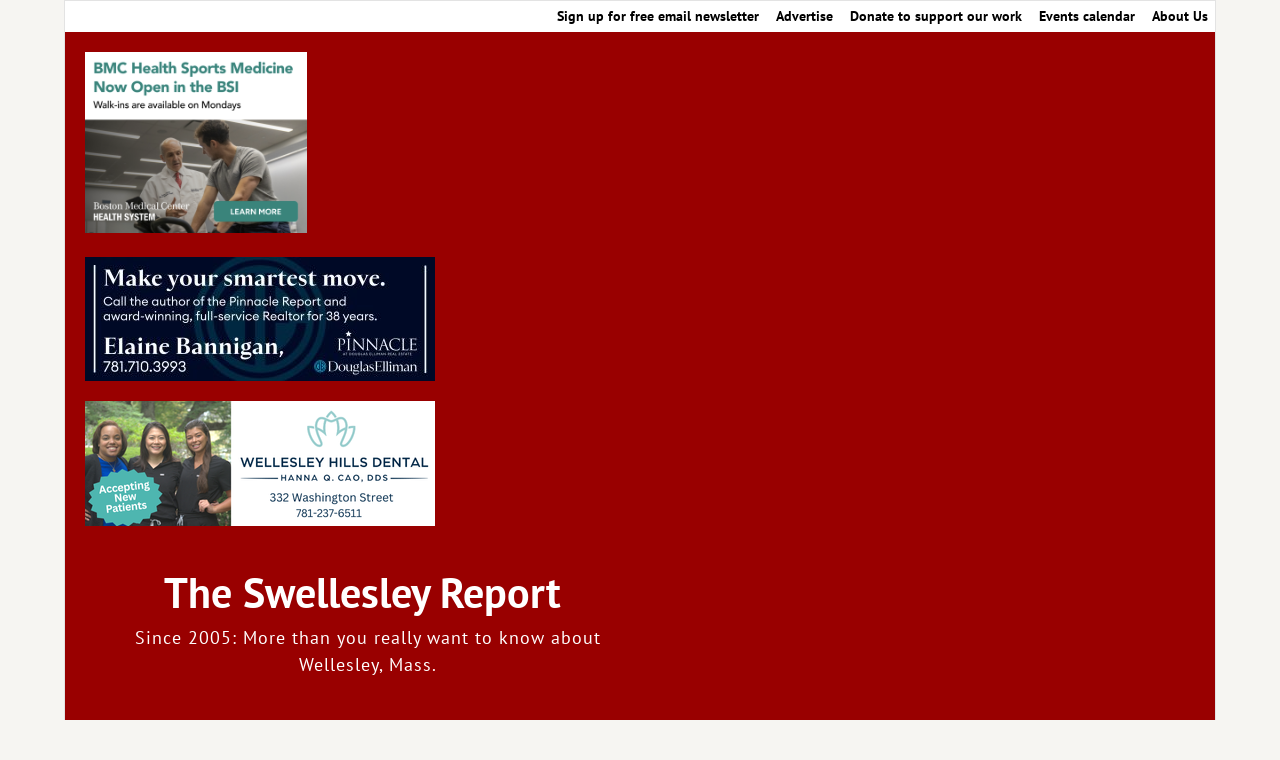

--- FILE ---
content_type: text/html; charset=UTF-8
request_url: https://theswellesleyreport.com/2020/01/eagles-loving-wellesley-again/
body_size: 30426
content:
<!DOCTYPE html><html lang="en-US"><head><meta charset="UTF-8"/>
<script>var __ezHttpConsent={setByCat:function(src,tagType,attributes,category,force,customSetScriptFn=null){var setScript=function(){if(force||window.ezTcfConsent[category]){if(typeof customSetScriptFn==='function'){customSetScriptFn();}else{var scriptElement=document.createElement(tagType);scriptElement.src=src;attributes.forEach(function(attr){for(var key in attr){if(attr.hasOwnProperty(key)){scriptElement.setAttribute(key,attr[key]);}}});var firstScript=document.getElementsByTagName(tagType)[0];firstScript.parentNode.insertBefore(scriptElement,firstScript);}}};if(force||(window.ezTcfConsent&&window.ezTcfConsent.loaded)){setScript();}else if(typeof getEzConsentData==="function"){getEzConsentData().then(function(ezTcfConsent){if(ezTcfConsent&&ezTcfConsent.loaded){setScript();}else{console.error("cannot get ez consent data");force=true;setScript();}});}else{force=true;setScript();console.error("getEzConsentData is not a function");}},};</script>
<script>var ezTcfConsent=window.ezTcfConsent?window.ezTcfConsent:{loaded:false,store_info:false,develop_and_improve_services:false,measure_ad_performance:false,measure_content_performance:false,select_basic_ads:false,create_ad_profile:false,select_personalized_ads:false,create_content_profile:false,select_personalized_content:false,understand_audiences:false,use_limited_data_to_select_content:false,};function getEzConsentData(){return new Promise(function(resolve){document.addEventListener("ezConsentEvent",function(event){var ezTcfConsent=event.detail.ezTcfConsent;resolve(ezTcfConsent);});});}</script>
<script>if(typeof _setEzCookies!=='function'){function _setEzCookies(ezConsentData){var cookies=window.ezCookieQueue;for(var i=0;i<cookies.length;i++){var cookie=cookies[i];if(ezConsentData&&ezConsentData.loaded&&ezConsentData[cookie.tcfCategory]){document.cookie=cookie.name+"="+cookie.value;}}}}
window.ezCookieQueue=window.ezCookieQueue||[];if(typeof addEzCookies!=='function'){function addEzCookies(arr){window.ezCookieQueue=[...window.ezCookieQueue,...arr];}}
addEzCookies([{name:"ezoab_138935",value:"mod1; Path=/; Domain=theswellesleyreport.com; Max-Age=7200",tcfCategory:"store_info",isEzoic:"true",},{name:"ezosuibasgeneris-1",value:"6f4564fe-a639-4acc-7917-7ae1413f8571; Path=/; Domain=theswellesleyreport.com; Expires=Mon, 18 Jan 2027 02:06:32 UTC; Secure; SameSite=None",tcfCategory:"understand_audiences",isEzoic:"true",}]);if(window.ezTcfConsent&&window.ezTcfConsent.loaded){_setEzCookies(window.ezTcfConsent);}else if(typeof getEzConsentData==="function"){getEzConsentData().then(function(ezTcfConsent){if(ezTcfConsent&&ezTcfConsent.loaded){_setEzCookies(window.ezTcfConsent);}else{console.error("cannot get ez consent data");_setEzCookies(window.ezTcfConsent);}});}else{console.error("getEzConsentData is not a function");_setEzCookies(window.ezTcfConsent);}</script><script type="text/javascript" data-ezscrex='false' data-cfasync='false'>window._ezaq = Object.assign({"edge_cache_status":13,"edge_response_time":184,"url":"https://theswellesleyreport.com/2020/01/eagles-loving-wellesley-again/"}, typeof window._ezaq !== "undefined" ? window._ezaq : {});</script><script type="text/javascript" data-ezscrex='false' data-cfasync='false'>window._ezaq = Object.assign({"ab_test_id":"mod1"}, typeof window._ezaq !== "undefined" ? window._ezaq : {});window.__ez=window.__ez||{};window.__ez.tf={};</script><script type="text/javascript" data-ezscrex='false' data-cfasync='false'>window.ezDisableAds = true;</script>
<script data-ezscrex='false' data-cfasync='false' data-pagespeed-no-defer>var __ez=__ez||{};__ez.stms=Date.now();__ez.evt={};__ez.script={};__ez.ck=__ez.ck||{};__ez.template={};__ez.template.isOrig=true;window.__ezScriptHost="//www.ezojs.com";__ez.queue=__ez.queue||function(){var e=0,i=0,t=[],n=!1,o=[],r=[],s=!0,a=function(e,i,n,o,r,s,a){var l=arguments.length>7&&void 0!==arguments[7]?arguments[7]:window,d=this;this.name=e,this.funcName=i,this.parameters=null===n?null:w(n)?n:[n],this.isBlock=o,this.blockedBy=r,this.deleteWhenComplete=s,this.isError=!1,this.isComplete=!1,this.isInitialized=!1,this.proceedIfError=a,this.fWindow=l,this.isTimeDelay=!1,this.process=function(){f("... func = "+e),d.isInitialized=!0,d.isComplete=!0,f("... func.apply: "+e);var i=d.funcName.split("."),n=null,o=this.fWindow||window;i.length>3||(n=3===i.length?o[i[0]][i[1]][i[2]]:2===i.length?o[i[0]][i[1]]:o[d.funcName]),null!=n&&n.apply(null,this.parameters),!0===d.deleteWhenComplete&&delete t[e],!0===d.isBlock&&(f("----- F'D: "+d.name),m())}},l=function(e,i,t,n,o,r,s){var a=arguments.length>7&&void 0!==arguments[7]?arguments[7]:window,l=this;this.name=e,this.path=i,this.async=o,this.defer=r,this.isBlock=t,this.blockedBy=n,this.isInitialized=!1,this.isError=!1,this.isComplete=!1,this.proceedIfError=s,this.fWindow=a,this.isTimeDelay=!1,this.isPath=function(e){return"/"===e[0]&&"/"!==e[1]},this.getSrc=function(e){return void 0!==window.__ezScriptHost&&this.isPath(e)&&"banger.js"!==this.name?window.__ezScriptHost+e:e},this.process=function(){l.isInitialized=!0,f("... file = "+e);var i=this.fWindow?this.fWindow.document:document,t=i.createElement("script");t.src=this.getSrc(this.path),!0===o?t.async=!0:!0===r&&(t.defer=!0),t.onerror=function(){var e={url:window.location.href,name:l.name,path:l.path,user_agent:window.navigator.userAgent};"undefined"!=typeof _ezaq&&(e.pageview_id=_ezaq.page_view_id);var i=encodeURIComponent(JSON.stringify(e)),t=new XMLHttpRequest;t.open("GET","//g.ezoic.net/ezqlog?d="+i,!0),t.send(),f("----- ERR'D: "+l.name),l.isError=!0,!0===l.isBlock&&m()},t.onreadystatechange=t.onload=function(){var e=t.readyState;f("----- F'D: "+l.name),e&&!/loaded|complete/.test(e)||(l.isComplete=!0,!0===l.isBlock&&m())},i.getElementsByTagName("head")[0].appendChild(t)}},d=function(e,i){this.name=e,this.path="",this.async=!1,this.defer=!1,this.isBlock=!1,this.blockedBy=[],this.isInitialized=!0,this.isError=!1,this.isComplete=i,this.proceedIfError=!1,this.isTimeDelay=!1,this.process=function(){}};function c(e,i,n,s,a,d,c,u,f){var m=new l(e,i,n,s,a,d,c,f);!0===u?o[e]=m:r[e]=m,t[e]=m,h(m)}function h(e){!0!==u(e)&&0!=s&&e.process()}function u(e){if(!0===e.isTimeDelay&&!1===n)return f(e.name+" blocked = TIME DELAY!"),!0;if(w(e.blockedBy))for(var i=0;i<e.blockedBy.length;i++){var o=e.blockedBy[i];if(!1===t.hasOwnProperty(o))return f(e.name+" blocked = "+o),!0;if(!0===e.proceedIfError&&!0===t[o].isError)return!1;if(!1===t[o].isComplete)return f(e.name+" blocked = "+o),!0}return!1}function f(e){var i=window.location.href,t=new RegExp("[?&]ezq=([^&#]*)","i").exec(i);"1"===(t?t[1]:null)&&console.debug(e)}function m(){++e>200||(f("let's go"),p(o),p(r))}function p(e){for(var i in e)if(!1!==e.hasOwnProperty(i)){var t=e[i];!0===t.isComplete||u(t)||!0===t.isInitialized||!0===t.isError?!0===t.isError?f(t.name+": error"):!0===t.isComplete?f(t.name+": complete already"):!0===t.isInitialized&&f(t.name+": initialized already"):t.process()}}function w(e){return"[object Array]"==Object.prototype.toString.call(e)}return window.addEventListener("load",(function(){setTimeout((function(){n=!0,f("TDELAY -----"),m()}),5e3)}),!1),{addFile:c,addFileOnce:function(e,i,n,o,r,s,a,l,d){t[e]||c(e,i,n,o,r,s,a,l,d)},addDelayFile:function(e,i){var n=new l(e,i,!1,[],!1,!1,!0);n.isTimeDelay=!0,f(e+" ...  FILE! TDELAY"),r[e]=n,t[e]=n,h(n)},addFunc:function(e,n,s,l,d,c,u,f,m,p){!0===c&&(e=e+"_"+i++);var w=new a(e,n,s,l,d,u,f,p);!0===m?o[e]=w:r[e]=w,t[e]=w,h(w)},addDelayFunc:function(e,i,n){var o=new a(e,i,n,!1,[],!0,!0);o.isTimeDelay=!0,f(e+" ...  FUNCTION! TDELAY"),r[e]=o,t[e]=o,h(o)},items:t,processAll:m,setallowLoad:function(e){s=e},markLoaded:function(e){if(e&&0!==e.length){if(e in t){var i=t[e];!0===i.isComplete?f(i.name+" "+e+": error loaded duplicate"):(i.isComplete=!0,i.isInitialized=!0)}else t[e]=new d(e,!0);f("markLoaded dummyfile: "+t[e].name)}},logWhatsBlocked:function(){for(var e in t)!1!==t.hasOwnProperty(e)&&u(t[e])}}}();__ez.evt.add=function(e,t,n){e.addEventListener?e.addEventListener(t,n,!1):e.attachEvent?e.attachEvent("on"+t,n):e["on"+t]=n()},__ez.evt.remove=function(e,t,n){e.removeEventListener?e.removeEventListener(t,n,!1):e.detachEvent?e.detachEvent("on"+t,n):delete e["on"+t]};__ez.script.add=function(e){var t=document.createElement("script");t.src=e,t.async=!0,t.type="text/javascript",document.getElementsByTagName("head")[0].appendChild(t)};__ez.dot=__ez.dot||{};__ez.queue.addFileOnce('/detroitchicago/boise.js', '/detroitchicago/boise.js?gcb=195-0&cb=5', true, [], true, false, true, false);__ez.queue.addFileOnce('/parsonsmaize/abilene.js', '/parsonsmaize/abilene.js?gcb=195-0&cb=e80eca0cdb', true, [], true, false, true, false);__ez.queue.addFileOnce('/parsonsmaize/mulvane.js', '/parsonsmaize/mulvane.js?gcb=195-0&cb=e75e48eec0', true, ['/parsonsmaize/abilene.js'], true, false, true, false);__ez.queue.addFileOnce('/detroitchicago/birmingham.js', '/detroitchicago/birmingham.js?gcb=195-0&cb=539c47377c', true, ['/parsonsmaize/abilene.js'], true, false, true, false);</script>
<script data-ezscrex="false" type="text/javascript" data-cfasync="false">window._ezaq = Object.assign({"ad_cache_level":0,"adpicker_placement_cnt":0,"ai_placeholder_cache_level":0,"ai_placeholder_placement_cnt":-1,"article_category":"Animals","author":"Bob Brown","domain":"theswellesleyreport.com","domain_id":138935,"ezcache_level":2,"ezcache_skip_code":0,"has_bad_image":0,"has_bad_words":0,"is_sitespeed":0,"lt_cache_level":0,"publish_date":"2020-01-26","response_size":124582,"response_size_orig":118774,"response_time_orig":171,"template_id":5,"url":"https://theswellesleyreport.com/2020/01/eagles-loving-wellesley-again/","word_count":0,"worst_bad_word_level":0}, typeof window._ezaq !== "undefined" ? window._ezaq : {});__ez.queue.markLoaded('ezaqBaseReady');</script>
<script type='text/javascript' data-ezscrex='false' data-cfasync='false'>
window.ezAnalyticsStatic = true;

function analyticsAddScript(script) {
	var ezDynamic = document.createElement('script');
	ezDynamic.type = 'text/javascript';
	ezDynamic.innerHTML = script;
	document.head.appendChild(ezDynamic);
}
function getCookiesWithPrefix() {
    var allCookies = document.cookie.split(';');
    var cookiesWithPrefix = {};

    for (var i = 0; i < allCookies.length; i++) {
        var cookie = allCookies[i].trim();

        for (var j = 0; j < arguments.length; j++) {
            var prefix = arguments[j];
            if (cookie.indexOf(prefix) === 0) {
                var cookieParts = cookie.split('=');
                var cookieName = cookieParts[0];
                var cookieValue = cookieParts.slice(1).join('=');
                cookiesWithPrefix[cookieName] = decodeURIComponent(cookieValue);
                break; // Once matched, no need to check other prefixes
            }
        }
    }

    return cookiesWithPrefix;
}
function productAnalytics() {
	var d = {"pr":[6],"omd5":"e5dd7a729fb2b248fea357137180bbd4","nar":"risk score"};
	d.u = _ezaq.url;
	d.p = _ezaq.page_view_id;
	d.v = _ezaq.visit_uuid;
	d.ab = _ezaq.ab_test_id;
	d.e = JSON.stringify(_ezaq);
	d.ref = document.referrer;
	d.c = getCookiesWithPrefix('active_template', 'ez', 'lp_');
	if(typeof ez_utmParams !== 'undefined') {
		d.utm = ez_utmParams;
	}

	var dataText = JSON.stringify(d);
	var xhr = new XMLHttpRequest();
	xhr.open('POST','/ezais/analytics?cb=1', true);
	xhr.onload = function () {
		if (xhr.status!=200) {
            return;
		}

        if(document.readyState !== 'loading') {
            analyticsAddScript(xhr.response);
            return;
        }

        var eventFunc = function() {
            if(document.readyState === 'loading') {
                return;
            }
            document.removeEventListener('readystatechange', eventFunc, false);
            analyticsAddScript(xhr.response);
        };

        document.addEventListener('readystatechange', eventFunc, false);
	};
	xhr.setRequestHeader('Content-Type','text/plain');
	xhr.send(dataText);
}
__ez.queue.addFunc("productAnalytics", "productAnalytics", null, true, ['ezaqBaseReady'], false, false, false, true);
</script><base href="https://theswellesleyreport.com/2020/01/eagles-loving-wellesley-again/"/><meta name="viewport" content="width=device-width, initial-scale=1"/><meta name="robots" content="index, follow, max-image-preview:large, max-snippet:-1, max-video-preview:-1"/> <!-- This site is optimized with the Yoast SEO plugin v26.7 - https://yoast.com/wordpress/plugins/seo/ --><title>Eagles loving Wellesley again - The Swellesley Report</title><link rel="preconnect" href="https://fonts.gstatic.com/" crossorigin=""/><link rel="preconnect" href="https://fonts.googleapis.com"/><style type="text/css">@font-face {
 font-family: 'PT Sans';
 font-style: italic;
 font-weight: 400;
 font-display: swap;
 src: url(https://fonts.gstatic.com/s/ptsans/v18/jizYRExUiTo99u79D0e0x8mN.ttf) format('truetype');
}
@font-face {
 font-family: 'PT Sans';
 font-style: italic;
 font-weight: 700;
 font-display: swap;
 src: url(https://fonts.gstatic.com/s/ptsans/v18/jizdRExUiTo99u79D0e8fOydLxUY.ttf) format('truetype');
}
@font-face {
 font-family: 'PT Sans';
 font-style: normal;
 font-weight: 400;
 font-display: swap;
 src: url(https://fonts.gstatic.com/s/ptsans/v18/jizaRExUiTo99u79D0KEwA.ttf) format('truetype');
}
@font-face {
 font-family: 'PT Sans';
 font-style: normal;
 font-weight: 700;
 font-display: swap;
 src: url(https://fonts.gstatic.com/s/ptsans/v18/jizfRExUiTo99u79B_mh0O6tKA.ttf) format('truetype');
} </style><link rel="canonical" href="https://theswellesleyreport.com/2020/01/eagles-loving-wellesley-again/"/><meta property="og:locale" content="en_US"/><meta property="og:type" content="article"/><meta property="og:title" content="Eagles loving Wellesley again - The Swellesley Report"/><meta property="og:description" content="  Nature lovers are again celebrating the appearance of bald eagles in Wellesley, including at Morses Pond in recent weeks.       A flurry of eagle sightings seem to […]"/><meta property="og:url" content="https://theswellesleyreport.com/2020/01/eagles-loving-wellesley-again/"/><meta property="og:site_name" content="The Swellesley Report"/><meta property="article:published_time" content="2020-01-26T21:26:48+00:00"/><meta property="article:modified_time" content="2020-01-30T14:50:48+00:00"/><meta property="og:image" content="https://theswellesleyreport.com/wp-content/uploads/2020/01/eagle-morses-pond-e1580094224410-393x524.jpg"/><meta name="author" content="Bob Brown"/><meta name="twitter:card" content="summary_large_image"/><meta name="twitter:label1" content="Written by"/><meta name="twitter:data1" content="Bob Brown"/><meta name="twitter:label2" content="Est. reading time"/><meta name="twitter:data2" content="1 minute"/> <script type="application/ld+json" class="yoast-schema-graph">{"@context":"https://schema.org","@graph":[{"@type":"Article","@id":"https://theswellesleyreport.com/2020/01/eagles-loving-wellesley-again/#article","isPartOf":{"@id":"https://theswellesleyreport.com/2020/01/eagles-loving-wellesley-again/"},"author":{"name":"Bob Brown","@id":"https://theswellesleyreport.com/#/schema/person/fa98c35df6ca76381be4207e8710fa66"},"headline":"Eagles loving Wellesley again","datePublished":"2020-01-26T21:26:48+00:00","dateModified":"2020-01-30T14:50:48+00:00","mainEntityOfPage":{"@id":"https://theswellesleyreport.com/2020/01/eagles-loving-wellesley-again/"},"wordCount":193,"image":{"@id":"https://theswellesleyreport.com/2020/01/eagles-loving-wellesley-again/#primaryimage"},"thumbnailUrl":"https://theswellesleyreport.com/wp-content/uploads/2020/01/eagle-morses-pond-e1580094224410-393x524.jpg","articleSection":["Animals","Outdoors"],"inLanguage":"en-US"},{"@type":"WebPage","@id":"https://theswellesleyreport.com/2020/01/eagles-loving-wellesley-again/","url":"https://theswellesleyreport.com/2020/01/eagles-loving-wellesley-again/","name":"Eagles loving Wellesley again - The Swellesley Report","isPartOf":{"@id":"https://theswellesleyreport.com/#website"},"primaryImageOfPage":{"@id":"https://theswellesleyreport.com/2020/01/eagles-loving-wellesley-again/#primaryimage"},"image":{"@id":"https://theswellesleyreport.com/2020/01/eagles-loving-wellesley-again/#primaryimage"},"thumbnailUrl":"https://theswellesleyreport.com/wp-content/uploads/2020/01/eagle-morses-pond-e1580094224410-393x524.jpg","datePublished":"2020-01-26T21:26:48+00:00","dateModified":"2020-01-30T14:50:48+00:00","author":{"@id":"https://theswellesleyreport.com/#/schema/person/fa98c35df6ca76381be4207e8710fa66"},"breadcrumb":{"@id":"https://theswellesleyreport.com/2020/01/eagles-loving-wellesley-again/#breadcrumb"},"inLanguage":"en-US","potentialAction":[{"@type":"ReadAction","target":["https://theswellesleyreport.com/2020/01/eagles-loving-wellesley-again/"]}]},{"@type":"ImageObject","inLanguage":"en-US","@id":"https://theswellesleyreport.com/2020/01/eagles-loving-wellesley-again/#primaryimage","url":"https://media.theswellesleyreport.com/wp-content/uploads/2020/01/12225845/eagle-morses-pond-e1580094224410.jpg","contentUrl":"https://media.theswellesleyreport.com/wp-content/uploads/2020/01/12225845/eagle-morses-pond-e1580094224410.jpg","width":1440,"height":1920,"caption":"Immature bald eagle seen recently at Morses Pond (photo shared by CH)"},{"@type":"BreadcrumbList","@id":"https://theswellesleyreport.com/2020/01/eagles-loving-wellesley-again/#breadcrumb","itemListElement":[{"@type":"ListItem","position":1,"name":"Home","item":"https://theswellesleyreport.com/"},{"@type":"ListItem","position":2,"name":"Eagles loving Wellesley again"}]},{"@type":"WebSite","@id":"https://theswellesleyreport.com/#website","url":"https://theswellesleyreport.com/","name":"The Swellesley Report","description":"Since 2005: More than you really want to know about Wellesley, Mass.","potentialAction":[{"@type":"SearchAction","target":{"@type":"EntryPoint","urlTemplate":"https://theswellesleyreport.com/?s={search_term_string}"},"query-input":{"@type":"PropertyValueSpecification","valueRequired":true,"valueName":"search_term_string"}}],"inLanguage":"en-US"},{"@type":"Person","@id":"https://theswellesleyreport.com/#/schema/person/fa98c35df6ca76381be4207e8710fa66","name":"Bob Brown","image":{"@type":"ImageObject","inLanguage":"en-US","@id":"https://theswellesleyreport.com/#/schema/person/image/","url":"https://secure.gravatar.com/avatar/1f39f2ff8c1e3fb9fee76eb57b874c92755c3e6d6e615d80672bc8226e3acfcb?s=96&d=mm&r=g","contentUrl":"https://secure.gravatar.com/avatar/1f39f2ff8c1e3fb9fee76eb57b874c92755c3e6d6e615d80672bc8226e3acfcb?s=96&d=mm&r=g","caption":"Bob Brown"},"url":"https://theswellesleyreport.com/author/bbrown/"}]}</script> <!-- / Yoast SEO plugin. --><link rel="dns-prefetch" href="//js.stripe.com"/><link rel="dns-prefetch" href="//fonts.googleapis.com"/><link rel="alternate" type="text/calendar" title="The Swellesley Report » iCal Feed" href="https://theswellesleyreport.com/events/?ical=1"/> <!-- This site uses the Google Analytics by MonsterInsights plugin v9.11.1 - Using Analytics tracking - https://www.monsterinsights.com/ --> <script src="//www.googletagmanager.com/gtag/js?id=G-KCF35N6SPX" data-cfasync="false" data-wpfc-render="false" type="text/javascript" async=""></script> <script data-cfasync="false" data-wpfc-render="false" type="text/javascript"> var mi_version = '9.11.1';
 var mi_track_user = true;
 var mi_no_track_reason = '';
 var MonsterInsightsDefaultLocations = {"page_location":"https:\/\/theswellesleyreport.com\/2020\/01\/eagles-loving-wellesley-again\/","page_referrer":"https:\/\/theswellesleyreport.com\/2020\/03\/latest-wellesley-eagle-sighting-bc-football-coach-hafley\/"};
 if ( typeof MonsterInsightsPrivacyGuardFilter === 'function' ) {
 var MonsterInsightsLocations = (typeof MonsterInsightsExcludeQuery === 'object') ? MonsterInsightsPrivacyGuardFilter( MonsterInsightsExcludeQuery ) : MonsterInsightsPrivacyGuardFilter( MonsterInsightsDefaultLocations );
 } else {
 var MonsterInsightsLocations = (typeof MonsterInsightsExcludeQuery === 'object') ? MonsterInsightsExcludeQuery : MonsterInsightsDefaultLocations;
 }
 var disableStrs = [
 'ga-disable-G-KCF35N6SPX',
 ];
 /* Function to detect opted out users */
 function __gtagTrackerIsOptedOut() {
 for (var index = 0; index < disableStrs.length; index++) {
 if (document.cookie.indexOf(disableStrs[index] + '=true') > -1) {
 return true;
 }
 }
 return false;
 }
 /* Disable tracking if the opt-out cookie exists. */
 if (__gtagTrackerIsOptedOut()) {
 for (var index = 0; index < disableStrs.length; index++) {
 window[disableStrs[index]] = true;
 }
 }
 /* Opt-out function */
 function __gtagTrackerOptout() {
 for (var index = 0; index < disableStrs.length; index++) {
 document.cookie = disableStrs[index] + '=true; expires=Thu, 31 Dec 2099 23:59:59 UTC; path=/';
 window[disableStrs[index]] = true;
 }
 }
 if ('undefined' === typeof gaOptout) {
 function gaOptout() {
 __gtagTrackerOptout();
 }
 }
 window.dataLayer = window.dataLayer || [];
 window.MonsterInsightsDualTracker = {
 helpers: {},
 trackers: {},
 };
 if (mi_track_user) {
 function __gtagDataLayer() {
 dataLayer.push(arguments);
 }
 function __gtagTracker(type, name, parameters) {
 if (!parameters) {
 parameters = {};
 }
 if (parameters.send_to) {
 __gtagDataLayer.apply(null, arguments);
 return;
 }
 if (type === 'event') {
 parameters.send_to = monsterinsights_frontend.v4_id;
 var hookName = name;
 if (typeof parameters['event_category'] !== 'undefined') {
 hookName = parameters['event_category'] + ':' + name;
 }
 if (typeof MonsterInsightsDualTracker.trackers[hookName] !== 'undefined') {
 MonsterInsightsDualTracker.trackers[hookName](parameters);
 } else {
 __gtagDataLayer('event', name, parameters);
 } 
 } else {
 __gtagDataLayer.apply(null, arguments);
 }
 }
 __gtagTracker('js', new Date());
 __gtagTracker('set', {
 'developer_id.dZGIzZG': true,
 });
 if ( MonsterInsightsLocations.page_location ) {
 __gtagTracker('set', MonsterInsightsLocations);
 }
 __gtagTracker('config', 'G-KCF35N6SPX', {"forceSSL":"true"} );
 window.gtag = __gtagTracker;										(function () {
 /* https://developers.google.com/analytics/devguides/collection/analyticsjs/ */
 /* ga and __gaTracker compatibility shim. */
 var noopfn = function () {
 return null;
 };
 var newtracker = function () {
 return new Tracker();
 };
 var Tracker = function () {
 return null;
 };
 var p = Tracker.prototype;
 p.get = noopfn;
 p.set = noopfn;
 p.send = function () {
 var args = Array.prototype.slice.call(arguments);
 args.unshift('send');
 __gaTracker.apply(null, args);
 };
 var __gaTracker = function () {
 var len = arguments.length;
 if (len === 0) {
 return;
 }
 var f = arguments[len - 1];
 if (typeof f !== 'object' || f === null || typeof f.hitCallback !== 'function') {
 if ('send' === arguments[0]) {
 var hitConverted, hitObject = false, action;
 if ('event' === arguments[1]) {
 if ('undefined' !== typeof arguments[3]) {
 hitObject = {
 'eventAction': arguments[3],
 'eventCategory': arguments[2],
 'eventLabel': arguments[4],
 'value': arguments[5] ? arguments[5] : 1,
 }
 }
 }
 if ('pageview' === arguments[1]) {
 if ('undefined' !== typeof arguments[2]) {
 hitObject = {
 'eventAction': 'page_view',
 'page_path': arguments[2],
 }
 }
 }
 if (typeof arguments[2] === 'object') {
 hitObject = arguments[2];
 }
 if (typeof arguments[5] === 'object') {
 Object.assign(hitObject, arguments[5]);
 }
 if ('undefined' !== typeof arguments[1].hitType) {
 hitObject = arguments[1];
 if ('pageview' === hitObject.hitType) {
 hitObject.eventAction = 'page_view';
 }
 }
 if (hitObject) {
 action = 'timing' === arguments[1].hitType ? 'timing_complete' : hitObject.eventAction;
 hitConverted = mapArgs(hitObject);
 __gtagTracker('event', action, hitConverted);
 }
 }
 return;
 }
 function mapArgs(args) {
 var arg, hit = {};
 var gaMap = {
 'eventCategory': 'event_category',
 'eventAction': 'event_action',
 'eventLabel': 'event_label',
 'eventValue': 'event_value',
 'nonInteraction': 'non_interaction',
 'timingCategory': 'event_category',
 'timingVar': 'name',
 'timingValue': 'value',
 'timingLabel': 'event_label',
 'page': 'page_path',
 'location': 'page_location',
 'title': 'page_title',
 'referrer' : 'page_referrer',
 };
 for (arg in args) {
 if (!(!args.hasOwnProperty(arg) || !gaMap.hasOwnProperty(arg))) {
 hit[gaMap[arg]] = args[arg];
 } else {
 hit[arg] = args[arg];
 }
 }
 return hit;
 }
 try {
 f.hitCallback();
 } catch (ex) {
 }
 };
 __gaTracker.create = newtracker;
 __gaTracker.getByName = newtracker;
 __gaTracker.getAll = function () {
 return [];
 };
 __gaTracker.remove = noopfn;
 __gaTracker.loaded = true;
 window['__gaTracker'] = __gaTracker;
 })();
 } else {
 console.log("");
 (function () {
 function __gtagTracker() {
 return null;
 }
 window['__gtagTracker'] = __gtagTracker;
 window['gtag'] = __gtagTracker;
 })();
 }
 </script> <!-- / Google Analytics by MonsterInsights --><link rel="stylesheet" id="wpapp-styles-css" href="//theswellesleyreport.com/wp-content/plugins/wordpress-easy-paypal-payment-or-donation-accept-plugin/wpapp-styles.css?ver=5.1.4" type="text/css" media="all"/><link rel="stylesheet" id="tribe-events-pro-mini-calendar-block-styles-css" href="//theswellesleyreport.com/wp-content/plugins/events-calendar-pro/build/css/tribe-events-pro-mini-calendar-block.css?ver=7.7.12" type="text/css" media="all"/><link rel="stylesheet" id="embedpress-css-css" href="//theswellesleyreport.com/wp-content/plugins/embedpress/assets/css/embedpress.css?ver=1767621641" type="text/css" media="all"/><link rel="stylesheet" id="embedpress-blocks-style-css" href="//theswellesleyreport.com/wp-content/plugins/embedpress/assets/css/blocks.build.css?ver=1767621641" type="text/css" media="all"/><link rel="stylesheet" id="embedpress-lazy-load-css-css" href="//theswellesleyreport.com/wp-content/plugins/embedpress/assets/css/lazy-load.css?ver=1767621641" type="text/css" media="all"/><link rel="stylesheet" id="swellesley-theme-css" href="//theswellesleyreport.com/wp-content/themes/swellesley/style.css?ver=3.0.2" type="text/css" media="all"/><link rel="stylesheet" id="wp-block-library-css" href="//theswellesleyreport.com/wp-includes/css/dist/block-library/style.min.css?ver=6.9" type="text/css" media="all"/> <style id="global-styles-inline-css" type="text/css"> :root{--wp--preset--aspect-ratio--square: 1;--wp--preset--aspect-ratio--4-3: 4/3;--wp--preset--aspect-ratio--3-4: 3/4;--wp--preset--aspect-ratio--3-2: 3/2;--wp--preset--aspect-ratio--2-3: 2/3;--wp--preset--aspect-ratio--16-9: 16/9;--wp--preset--aspect-ratio--9-16: 9/16;--wp--preset--color--black: #000000;--wp--preset--color--cyan-bluish-gray: #abb8c3;--wp--preset--color--white: #ffffff;--wp--preset--color--pale-pink: #f78da7;--wp--preset--color--vivid-red: #cf2e2e;--wp--preset--color--luminous-vivid-orange: #ff6900;--wp--preset--color--luminous-vivid-amber: #fcb900;--wp--preset--color--light-green-cyan: #7bdcb5;--wp--preset--color--vivid-green-cyan: #00d084;--wp--preset--color--pale-cyan-blue: #8ed1fc;--wp--preset--color--vivid-cyan-blue: #0693e3;--wp--preset--color--vivid-purple: #9b51e0;--wp--preset--gradient--vivid-cyan-blue-to-vivid-purple: linear-gradient(135deg,rgb(6,147,227) 0%,rgb(155,81,224) 100%);--wp--preset--gradient--light-green-cyan-to-vivid-green-cyan: linear-gradient(135deg,rgb(122,220,180) 0%,rgb(0,208,130) 100%);--wp--preset--gradient--luminous-vivid-amber-to-luminous-vivid-orange: linear-gradient(135deg,rgb(252,185,0) 0%,rgb(255,105,0) 100%);--wp--preset--gradient--luminous-vivid-orange-to-vivid-red: linear-gradient(135deg,rgb(255,105,0) 0%,rgb(207,46,46) 100%);--wp--preset--gradient--very-light-gray-to-cyan-bluish-gray: linear-gradient(135deg,rgb(238,238,238) 0%,rgb(169,184,195) 100%);--wp--preset--gradient--cool-to-warm-spectrum: linear-gradient(135deg,rgb(74,234,220) 0%,rgb(151,120,209) 20%,rgb(207,42,186) 40%,rgb(238,44,130) 60%,rgb(251,105,98) 80%,rgb(254,248,76) 100%);--wp--preset--gradient--blush-light-purple: linear-gradient(135deg,rgb(255,206,236) 0%,rgb(152,150,240) 100%);--wp--preset--gradient--blush-bordeaux: linear-gradient(135deg,rgb(254,205,165) 0%,rgb(254,45,45) 50%,rgb(107,0,62) 100%);--wp--preset--gradient--luminous-dusk: linear-gradient(135deg,rgb(255,203,112) 0%,rgb(199,81,192) 50%,rgb(65,88,208) 100%);--wp--preset--gradient--pale-ocean: linear-gradient(135deg,rgb(255,245,203) 0%,rgb(182,227,212) 50%,rgb(51,167,181) 100%);--wp--preset--gradient--electric-grass: linear-gradient(135deg,rgb(202,248,128) 0%,rgb(113,206,126) 100%);--wp--preset--gradient--midnight: linear-gradient(135deg,rgb(2,3,129) 0%,rgb(40,116,252) 100%);--wp--preset--font-size--small: 13px;--wp--preset--font-size--medium: 20px;--wp--preset--font-size--large: 36px;--wp--preset--font-size--x-large: 42px;--wp--preset--spacing--20: 0.44rem;--wp--preset--spacing--30: 0.67rem;--wp--preset--spacing--40: 1rem;--wp--preset--spacing--50: 1.5rem;--wp--preset--spacing--60: 2.25rem;--wp--preset--spacing--70: 3.38rem;--wp--preset--spacing--80: 5.06rem;--wp--preset--shadow--natural: 6px 6px 9px rgba(0, 0, 0, 0.2);--wp--preset--shadow--deep: 12px 12px 50px rgba(0, 0, 0, 0.4);--wp--preset--shadow--sharp: 6px 6px 0px rgba(0, 0, 0, 0.2);--wp--preset--shadow--outlined: 6px 6px 0px -3px rgb(255, 255, 255), 6px 6px rgb(0, 0, 0);--wp--preset--shadow--crisp: 6px 6px 0px rgb(0, 0, 0);}:where(.is-layout-flex){gap: 0.5em;}:where(.is-layout-grid){gap: 0.5em;}body .is-layout-flex{display: flex;}.is-layout-flex{flex-wrap: wrap;align-items: center;}.is-layout-flex > :is(*, div){margin: 0;}body .is-layout-grid{display: grid;}.is-layout-grid > :is(*, div){margin: 0;}:where(.wp-block-columns.is-layout-flex){gap: 2em;}:where(.wp-block-columns.is-layout-grid){gap: 2em;}:where(.wp-block-post-template.is-layout-flex){gap: 1.25em;}:where(.wp-block-post-template.is-layout-grid){gap: 1.25em;}.has-black-color{color: var(--wp--preset--color--black) !important;}.has-cyan-bluish-gray-color{color: var(--wp--preset--color--cyan-bluish-gray) !important;}.has-white-color{color: var(--wp--preset--color--white) !important;}.has-pale-pink-color{color: var(--wp--preset--color--pale-pink) !important;}.has-vivid-red-color{color: var(--wp--preset--color--vivid-red) !important;}.has-luminous-vivid-orange-color{color: var(--wp--preset--color--luminous-vivid-orange) !important;}.has-luminous-vivid-amber-color{color: var(--wp--preset--color--luminous-vivid-amber) !important;}.has-light-green-cyan-color{color: var(--wp--preset--color--light-green-cyan) !important;}.has-vivid-green-cyan-color{color: var(--wp--preset--color--vivid-green-cyan) !important;}.has-pale-cyan-blue-color{color: var(--wp--preset--color--pale-cyan-blue) !important;}.has-vivid-cyan-blue-color{color: var(--wp--preset--color--vivid-cyan-blue) !important;}.has-vivid-purple-color{color: var(--wp--preset--color--vivid-purple) !important;}.has-black-background-color{background-color: var(--wp--preset--color--black) !important;}.has-cyan-bluish-gray-background-color{background-color: var(--wp--preset--color--cyan-bluish-gray) !important;}.has-white-background-color{background-color: var(--wp--preset--color--white) !important;}.has-pale-pink-background-color{background-color: var(--wp--preset--color--pale-pink) !important;}.has-vivid-red-background-color{background-color: var(--wp--preset--color--vivid-red) !important;}.has-luminous-vivid-orange-background-color{background-color: var(--wp--preset--color--luminous-vivid-orange) !important;}.has-luminous-vivid-amber-background-color{background-color: var(--wp--preset--color--luminous-vivid-amber) !important;}.has-light-green-cyan-background-color{background-color: var(--wp--preset--color--light-green-cyan) !important;}.has-vivid-green-cyan-background-color{background-color: var(--wp--preset--color--vivid-green-cyan) !important;}.has-pale-cyan-blue-background-color{background-color: var(--wp--preset--color--pale-cyan-blue) !important;}.has-vivid-cyan-blue-background-color{background-color: var(--wp--preset--color--vivid-cyan-blue) !important;}.has-vivid-purple-background-color{background-color: var(--wp--preset--color--vivid-purple) !important;}.has-black-border-color{border-color: var(--wp--preset--color--black) !important;}.has-cyan-bluish-gray-border-color{border-color: var(--wp--preset--color--cyan-bluish-gray) !important;}.has-white-border-color{border-color: var(--wp--preset--color--white) !important;}.has-pale-pink-border-color{border-color: var(--wp--preset--color--pale-pink) !important;}.has-vivid-red-border-color{border-color: var(--wp--preset--color--vivid-red) !important;}.has-luminous-vivid-orange-border-color{border-color: var(--wp--preset--color--luminous-vivid-orange) !important;}.has-luminous-vivid-amber-border-color{border-color: var(--wp--preset--color--luminous-vivid-amber) !important;}.has-light-green-cyan-border-color{border-color: var(--wp--preset--color--light-green-cyan) !important;}.has-vivid-green-cyan-border-color{border-color: var(--wp--preset--color--vivid-green-cyan) !important;}.has-pale-cyan-blue-border-color{border-color: var(--wp--preset--color--pale-cyan-blue) !important;}.has-vivid-cyan-blue-border-color{border-color: var(--wp--preset--color--vivid-cyan-blue) !important;}.has-vivid-purple-border-color{border-color: var(--wp--preset--color--vivid-purple) !important;}.has-vivid-cyan-blue-to-vivid-purple-gradient-background{background: var(--wp--preset--gradient--vivid-cyan-blue-to-vivid-purple) !important;}.has-light-green-cyan-to-vivid-green-cyan-gradient-background{background: var(--wp--preset--gradient--light-green-cyan-to-vivid-green-cyan) !important;}.has-luminous-vivid-amber-to-luminous-vivid-orange-gradient-background{background: var(--wp--preset--gradient--luminous-vivid-amber-to-luminous-vivid-orange) !important;}.has-luminous-vivid-orange-to-vivid-red-gradient-background{background: var(--wp--preset--gradient--luminous-vivid-orange-to-vivid-red) !important;}.has-very-light-gray-to-cyan-bluish-gray-gradient-background{background: var(--wp--preset--gradient--very-light-gray-to-cyan-bluish-gray) !important;}.has-cool-to-warm-spectrum-gradient-background{background: var(--wp--preset--gradient--cool-to-warm-spectrum) !important;}.has-blush-light-purple-gradient-background{background: var(--wp--preset--gradient--blush-light-purple) !important;}.has-blush-bordeaux-gradient-background{background: var(--wp--preset--gradient--blush-bordeaux) !important;}.has-luminous-dusk-gradient-background{background: var(--wp--preset--gradient--luminous-dusk) !important;}.has-pale-ocean-gradient-background{background: var(--wp--preset--gradient--pale-ocean) !important;}.has-electric-grass-gradient-background{background: var(--wp--preset--gradient--electric-grass) !important;}.has-midnight-gradient-background{background: var(--wp--preset--gradient--midnight) !important;}.has-small-font-size{font-size: var(--wp--preset--font-size--small) !important;}.has-medium-font-size{font-size: var(--wp--preset--font-size--medium) !important;}.has-large-font-size{font-size: var(--wp--preset--font-size--large) !important;}.has-x-large-font-size{font-size: var(--wp--preset--font-size--x-large) !important;}
/*# sourceURL=global-styles-inline-css */ </style> <style id="classic-theme-styles-inline-css" type="text/css"> /*! This file is auto-generated */
.wp-block-button__link{color:#fff;background-color:#32373c;border-radius:9999px;box-shadow:none;text-decoration:none;padding:calc(.667em + 2px) calc(1.333em + 2px);font-size:1.125em}.wp-block-file__button{background:#32373c;color:#fff;text-decoration:none}
/*# sourceURL=/wp-includes/css/classic-themes.min.css */ </style><link rel="stylesheet" id="wpedon-css" href="//theswellesleyreport.com/wp-content/plugins/easy-paypal-donation/assets/css/wpedon.css?ver=1.5.3" type="text/css" media="all"/><link rel="stylesheet" id="pdfprnt_frontend-css" href="//theswellesleyreport.com/wp-content/plugins/pdf-print/css/frontend.css?ver=2.4.5" type="text/css" media="all"/><link rel="stylesheet" id="wp-polls-css" href="//theswellesleyreport.com/wp-content/plugins/wp-polls/polls-css.css?ver=2.77.3" type="text/css" media="all"/> <style id="wp-polls-inline-css" type="text/css"> .wp-polls .pollbar {
 margin: 1px;
 font-size: 6px;
 line-height: 8px;
 height: 8px;
 background-image: url('https://theswellesleyreport.com/wp-content/plugins/wp-polls/images/default/pollbg.gif');
 border: 1px solid #c8c8c8;
}
/*# sourceURL=wp-polls-inline-css */ </style><link rel="stylesheet" id="colorbox-css" href="//theswellesleyreport.com/wp-content/themes/swellesley/colorbox/colorbox.css?ver=6.9" type="text/css" media="all"/><link rel="stylesheet" id="dashicons-css" href="//theswellesleyreport.com/wp-includes/css/dashicons.min.css?ver=6.9" type="text/css" media="all"/><link rel="stylesheet" id="dflip-style-css" href="//theswellesleyreport.com/wp-content/plugins/3d-flipbook-dflip-lite/assets/css/dflip.min.css?ver=2.4.20" type="text/css" media="all"/><link rel="stylesheet" id="simple-social-icons-font-css" href="//theswellesleyreport.com/wp-content/plugins/simple-social-icons/css/style.css?ver=4.0.0" type="text/css" media="all"/><link rel="stylesheet" id="tablepress-default-css" href="//theswellesleyreport.com/wp-content/plugins/tablepress/css/build/default.css?ver=3.2.6" type="text/css" media="all"/><link rel="stylesheet" id="lgc-unsemantic-grid-responsive-tablet-css" href="//theswellesleyreport.com/wp-content/plugins/lightweight-grid-columns/css/unsemantic-grid-responsive-tablet.css?ver=1.0" type="text/css" media="all"/> <script type="text/javascript" src="//theswellesleyreport.com/wp-includes/js/jquery/jquery.min.js?ver=3.7.1" id="jquery-core-js"></script> <script type="text/javascript" src="//theswellesleyreport.com/wp-content/plugins/google-analytics-for-wordpress/assets/js/frontend-gtag.min.js?ver=9.11.1" id="monsterinsights-frontend-script-js" async="async" data-wp-strategy="async"></script> <script data-cfasync="false" data-wpfc-render="false" type="text/javascript" id="monsterinsights-frontend-script-js-extra">/* <![CDATA[ */
var monsterinsights_frontend = {"js_events_tracking":"true","download_extensions":"doc,pdf,ppt,zip,xls,docx,pptx,xlsx","inbound_paths":"[]","home_url":"https:\/\/theswellesleyreport.com","hash_tracking":"false","v4_id":"G-KCF35N6SPX"};/* ]]> */ </script><link rel="https://api.w.org/" href="https://theswellesleyreport.com/wp-json/"/><link rel="alternate" title="JSON" type="application/json" href="https://theswellesleyreport.com/wp-json/wp/v2/posts/53068"/> <!-- This site is using AdRotate Professional v5.26.1 to display their advertisements - https://ajdg.solutions/ --> <!-- AdRotate CSS --> <style type="text/css" media="screen"> .g { margin:0px; padding:0px; overflow:hidden; line-height:1; zoom:1; }
 .g img { height:auto; }
 .g-col { position:relative; float:left; }
 .g-col:first-child { margin-left: 0; }
 .g-col:last-child { margin-right: 0; }
 .g-wall { display:block; position:fixed; left:0; top:0; width:100%; height:100%; z-index:-1; }
 .woocommerce-page .g, .bbpress-wrapper .g { margin: 20px auto; clear:both; }
 .g-3 {  width:100%; max-width:540px;  height:100%; max-height:200px; margin: 0 auto; }
 .g-6 {  width:100%; max-width:540px;  height:100%; max-height:200px; margin: 0 auto; }
 @media only screen and (max-width: 480px) {
 .g-col, .g-dyn, .g-single { width:100%; margin-left:0; margin-right:0; }
 .woocommerce-page .g, .bbpress-wrapper .g { margin: 10px auto; }
 } </style> <!-- /AdRotate CSS --> <!--[if lt IE 9]><link rel="stylesheet" href="https://theswellesleyreport.com/wp-content/plugins/lightweight-grid-columns/css/ie.min.css" /> <![endif]--><meta name="tec-api-version" content="v1"/><meta name="tec-api-origin" content="https://theswellesleyreport.com"/><link rel="alternate" href="https://theswellesleyreport.com/wp-json/tribe/events/v1/"/><style type="text/css">.recentcomments a{display:inline !important;padding:0 !important;margin:0 !important;}</style><link rel="icon" href="https://media.theswellesleyreport.com/wp-content/uploads/2016/03/13035058/cropped-favicon-swellesley-red-on-white-32x32.gif" sizes="32x32"/><link rel="icon" href="https://media.theswellesleyreport.com/wp-content/uploads/2016/03/13035058/cropped-favicon-swellesley-red-on-white-192x192.gif" sizes="192x192"/><link rel="apple-touch-icon" href="https://media.theswellesleyreport.com/wp-content/uploads/2016/03/13035058/cropped-favicon-swellesley-red-on-white-180x180.gif"/><meta name="msapplication-TileImage" content="https://media.theswellesleyreport.com/wp-content/uploads/2016/03/13035058/cropped-favicon-swellesley-red-on-white-270x270.gif"/> <style type="text/css" id="wp-custom-css"> /* Summer Camp page */
.post-19222 h2, .post-19222 h3, .post-19222 hr, .page-id-16 hr {
 clear: both;
}
.post-19222 h2, .post-19222 h3, .post-19222 hr, .page-id-16 hr {
 margin-bottom: 1em;
}
/* Display Featured Posts only on old page */
.featured-post-block {
 display: block;
 margin: 1em 0 0;
}
.page-id-24551 .featured-post-block {
 display: block;
}
.featured-post-grid {
 display: flex;
 justify-content: center;
 flex-wrap: wrap;
 font-weight: 700;
 border-bottom: #900 solid 1px;
 margin: 0 0 1em;
}
.featured-post {
 padding: 12px 8px;
 width: 176px;
}
/* Advertising Page */
.page-id-12765 h2, .page-id-104086 h3, .page-id-12765 h4 {
 margin-bottom: 1em;
}
.page-id-12765 .entry-content ul {
 margin-left: 0;
}
.wp-block-uagb-container.uagb-block-c91e82e7 {
 padding: 20px;
}
/* Advertising Custom Amount - hide dropdown */
.advertising-custom-amount select {
 display: none;
}
.advertising-custom-amount .wpapp_other_amount_input input {
 max-width: 120px!important;
}
/* Eyebrow */
.eyebrow {
 width: fit-content;
 color: #fff;
 background-color: #666;
 padding: 8px 16px;
 text-transform: uppercase;
 margin-bottom: 24px;
} </style><link rel="stylesheet" id="tec-events-pro-archives-style-css" href="//theswellesleyreport.com/wp-content/plugins/events-calendar-pro/build/css/custom-tables-v1/archives.css?ver=7.7.12" type="text/css" media="all"/><link rel="stylesheet" id="tribe-events-pro-widgets-v2-events-list-skeleton-css" href="//theswellesleyreport.com/wp-content/plugins/events-calendar-pro/build/css/widget-events-list-skeleton.css?ver=7.7.12" type="text/css" media="all"/><link rel="stylesheet" id="tribe-events-pro-widgets-v2-events-list-full-css" href="//theswellesleyreport.com/wp-content/plugins/events-calendar-pro/build/css/widget-events-list-full.css?ver=7.7.12" type="text/css" media="all"/><script type='text/javascript'>
var ezoTemplate = 'orig_site';
var ezouid = '1';
var ezoFormfactor = '1';
</script><script data-ezscrex="false" type='text/javascript'>
var soc_app_id = '0';
var did = 138935;
var ezdomain = 'theswellesleyreport.com';
var ezoicSearchable = 1;
</script></head><body class="wp-singular post-template-default single single-post postid-53068 single-format-standard wp-theme-genesis wp-child-theme-swellesley tribe-no-js page-template-swellesley-theme header-full-width sidebar-content-sidebar genesis-breadcrumbs-hidden genesis-footer-widgets-hidden tribe-theme-genesis"><div class="site-container"><nav class="nav-secondary" aria-label="Secondary"><div class="wrap"><ul id="menu-utility" class="menu genesis-nav-menu menu-secondary"><li id="menu-item-82424" class="menu-item menu-item-type-custom menu-item-object-custom menu-item-82424"><a href="https://theswellesleyreport.com/subscribe-to-the-swellesley-report-wellesley-mass/"><span>Sign up for free email newsletter</span></a></li><li id="menu-item-82423" class="menu-item menu-item-type-custom menu-item-object-custom menu-item-82423"><a href="https://theswellesleyreport.com/advertise-on-the-swellesley-report/"><span>Advertise</span></a></li><li id="menu-item-82422" class="menu-item menu-item-type-custom menu-item-object-custom menu-item-82422"><a href="https://theswellesleyreport.com/donate-to-the-swellesley-report/"><span>Donate to support our work</span></a></li><li id="menu-item-37769" class="menu-item menu-item-type-custom menu-item-object-custom menu-item-37769"><a href="https://theswellesleyreport.com/events/"><span>Events calendar</span></a></li><li id="menu-item-30383" class="menu-item menu-item-type-post_type menu-item-object-page menu-item-30383"><a href="https://theswellesleyreport.com/about-2/"><span>About Us</span></a></li></ul></div></nav><header class="site-header"><div class="wrap"><aside class="widget-area header-photo-area"><section id="widget_sp_image-212" class="widget widget_sp_image"><div class="widget-wrap"><a href="https://www.bmchealthsystem.org/bmc-brighton/departments/orthopedics/bmc-health-sports-medicine-center?utm_campaign=fy26-service-line-campaign&amp;utm_medium=display&amp;utm_source=swelleley-report&amp;utm_content=system" target="_self" class="widget_sp_image-image-link"><img width="250" height="204" alt="Boston Medical Center, Wellesley" class="attachment-full" style="max-width: 100%;" src="https://media.theswellesleyreport.com/wp-content/uploads/2025/12/08163310/Screenshot-2025-12-08-at-4.32.14-PM-e1765229762589.png"/></a></div></section></aside><aside class="widget-area header-right-area"><section id="custom_html-15" class="widget_text widget widget_custom_html"><div class="widget_text widget-wrap"><div class="textwidget custom-html-widget"> </div></div></section><section id="widget_sp_image-565" class="widget widget_sp_image"><div class="widget-wrap"><a href="https://www.elliman.com/insider/douglas-elliman-welcomes-the-pinnacle-group/" target="_self" class="widget_sp_image-image-link"><img width="350" height="124" alt="Pinnacle, Douglas Elliman, Wellesley" class="attachment-full" style="max-width: 100%;" srcset="https://media.theswellesleyreport.com/wp-content/uploads/2023/07/03151302/SwellesleyReport-e1688411658404.jpg 350w, https://media.theswellesleyreport.com/wp-content/uploads/2023/07/03151302/SwellesleyReport-e1688411658404-300x106.jpg 300w, https://media.theswellesleyreport.com/wp-content/uploads/2023/07/03151302/SwellesleyReport-e1688411658404-150x53.jpg 150w, https://media.theswellesleyreport.com/wp-content/uploads/2023/07/03151302/SwellesleyReport-e1688411658404-348x124.jpg 348w" sizes="(max-width: 350px) 100vw, 350px" src="https://media.theswellesleyreport.com/wp-content/uploads/2023/07/03151302/SwellesleyReport-e1688411658404.jpg"/></a></div></section><section id="custom_html-14" class="widget_text widget widget_custom_html"><div class="widget_text widget-wrap"><div class="textwidget custom-html-widget"> </div></div></section><section id="widget_sp_image-756" class="widget widget_sp_image"><div class="widget-wrap"><a href="https://www.wellesleydental.com/" target="_self" class="widget_sp_image-image-link"><img width="350" height="125" alt="Wellesley Hills Dental" class="attachment-full" style="max-width: 100%;" srcset="https://media.theswellesleyreport.com/wp-content/uploads/2025/09/04135600/0-5-1.png 350w, https://media.theswellesleyreport.com/wp-content/uploads/2025/09/04135600/0-5-1-300x107.png 300w, https://media.theswellesleyreport.com/wp-content/uploads/2025/09/04135600/0-5-1-150x54.png 150w" sizes="(max-width: 350px) 100vw, 350px" src="https://media.theswellesleyreport.com/wp-content/uploads/2025/09/04135600/0-5-1.png"/></a></div></section></aside><div class="title-area"><p class="site-title"><a href="https://theswellesleyreport.com/">The Swellesley Report</a></p><p class="site-description">Since 2005: More than you really want to know about Wellesley, Mass.</p></div></div></header><nav class="nav-primary" aria-label="Main"><div class="wrap"><ul id="menu-tabs" class="menu genesis-nav-menu menu-primary"><li id="menu-item-30615" class="menu-item menu-item-type-post_type menu-item-object-page menu-item-30615"><a href="https://theswellesleyreport.com/where-to-chow/"><span>Restaurants, sponsored by black &amp; blue</span></a></li><li id="menu-item-49438" class="menu-item menu-item-type-post_type menu-item-object-page menu-item-49438"><a href="https://theswellesleyreport.com/wellesley-square-merchants/"><span>Wellesley Square</span></a></li><li id="menu-item-71564" class="menu-item menu-item-type-custom menu-item-object-custom menu-item-71564"><a href="https://theswellesleyreport.com/category/education/"><span>School news</span></a></li><li id="menu-item-62023" class="menu-item menu-item-type-post_type menu-item-object-page menu-item-62023"><a href="https://theswellesleyreport.com/private-schools-in-wellesley-k-12/"><span>Private Schools, sponsored by Prepped and Polished</span></a></li><li id="menu-item-77467" class="menu-item menu-item-type-post_type menu-item-object-page menu-item-77467"><a href="https://theswellesleyreport.com/wellesley-public-schools-sponsored-by-sexton-test-prep/"><span>Public Schools, sponsored by Sexton</span></a></li><li id="menu-item-87131" class="menu-item menu-item-type-custom menu-item-object-custom menu-item-87131"><a href="https://theswellesleyreport.com/private-pre-schools-in-wellesley/"><span>Preschools, sponsored by Longfellow, Wellesley</span></a></li><li id="menu-item-46132" class="menu-item menu-item-type-post_type menu-item-object-page menu-item-46132"><a href="https://theswellesleyreport.com/wellesley-summer-camps/"><span>Camps</span></a></li><li id="menu-item-30390" class="menu-item menu-item-type-post_type menu-item-object-page menu-item-30390"><a href="https://theswellesleyreport.com/sports-and-other-clubs/"><span>Kid stuff</span></a></li><li id="menu-item-30387" class="menu-item menu-item-type-post_type menu-item-object-page menu-item-30387"><a href="https://theswellesleyreport.com/top-10-things-to-do-in-wellesley-mass/"><span>Top 10 things to do</span></a></li><li id="menu-item-71565" class="menu-item menu-item-type-custom menu-item-object-custom menu-item-71565"><a href="https://theswellesleyreport.com/category/business/"><span>Business news</span></a></li><li id="menu-item-81728" class="menu-item menu-item-type-custom menu-item-object-custom menu-item-81728"><a href="https://theswellesleyreport.com/worship/"><span>Worship</span></a></li><li id="menu-item-66032" class="menu-item menu-item-type-custom menu-item-object-custom menu-item-66032"><a href="https://theswellesleyreport.com/category/letters-to-the-editor/"><span>Letters to the editor</span></a></li><li id="menu-item-84453" class="menu-item menu-item-type-custom menu-item-object-custom menu-item-84453"><a href="https://theswellesleyreport.com/guidelines-for-letters-to-the-editor-/"><span>Guidelines for letters to the editor</span></a></li><li id="menu-item-66353" class="menu-item menu-item-type-post_type menu-item-object-page menu-item-66353"><a href="https://theswellesleyreport.com/watch-live-recorded-wellesley-government-meetings/"><span>Live gov’t meetings</span></a></li><li id="menu-item-92571" class="menu-item menu-item-type-custom menu-item-object-custom menu-item-92571"><a href="https://arbiterlive.com/Teams?entityId=25087"><span>Sports schedules &amp; results</span></a></li><li id="menu-item-83057" class="menu-item menu-item-type-custom menu-item-object-custom menu-item-83057"><a href="https://theswellesleyreport.com/category/sports/athlete-of-the-week/"><span>Deland, Gibson’s Athlete of the Week</span></a></li><li id="menu-item-90383" class="menu-item menu-item-type-taxonomy menu-item-object-category menu-item-90383"><a href="https://theswellesleyreport.com/category/obituaries/"><span>Deaths</span></a></li><li id="menu-item-114349" class="menu-item menu-item-type-post_type menu-item-object-page menu-item-114349"><a href="https://theswellesleyreport.com/worship/"><span>Where to worship</span></a></li><li id="menu-item-115330" class="menu-item menu-item-type-taxonomy menu-item-object-category menu-item-115330"><a href="https://theswellesleyreport.com/category/housing/"><span>Housing</span></a></li></ul></div></nav><div class="site-inner"><div class="content-sidebar-wrap"><main class="content"><aside class="widget-area top-banner-area"><section id="search-3" class="widget widget_search"><div class="widget-wrap"><form class="search-form" method="get" action="https://theswellesleyreport.com/" role="search"><input class="search-form-input" type="search" name="s" id="searchform-1" placeholder="Search..."/><input class="search-form-submit" type="submit" value="Search"/><meta content="https://theswellesleyreport.com/?s={s}"/></form></div></section><section id="custom_html-11" class="widget_text widget widget_custom_html"><div class="widget_text widget-wrap"><div class="textwidget custom-html-widget"><div class="featured-post-block"><h2>Top Stories</h2><div class="featured-post-grid"><div class="featured-post"><a href="https://theswellesleyreport.com/2026/01/wellesley-square-home-decor-shop-comina-set-to-close-after-32-years/"> Comina&#39;s home decor shop closing </a></div><div class="featured-post"><a href="https://theswellesleyreport.com/2026/01/more-wellesley-luxury-condos-on-the-way-592-washington-st-project-planned/"> More high-end condos on the way </a></div><div class="featured-post"><a href="https://theswellesleyreport.com/2026/01/wellesley-school-committee-candidates-jump-into-election-race/"> School Committee candidates come forward </a></div></div></div></div></div></section><section id="text-44" class="widget widget_text"><div class="widget-wrap"><h4 class="widget-title widgettitle">Advertisements</h4><div class="textwidget"></div></div></section><section id="widget_sp_image-517" class="widget widget_sp_image"><div class="widget-wrap"><a href="https://www.needhambank.com/9-month-cd" target="_self" class="widget_sp_image-image-link"><img width="540" height="150" alt="Needham Bank, Wellesley" class="attachment-full aligncenter" style="max-width: 100%;" srcset="https://media.theswellesleyreport.com/wp-content/uploads/2026/01/09115947/9-Month-CD-Swellesley-Report-Jan-2026.png 540w, https://media.theswellesleyreport.com/wp-content/uploads/2026/01/09115947/9-Month-CD-Swellesley-Report-Jan-2026-300x83.png 300w, https://media.theswellesleyreport.com/wp-content/uploads/2026/01/09115947/9-Month-CD-Swellesley-Report-Jan-2026-524x146.png 524w, https://media.theswellesleyreport.com/wp-content/uploads/2026/01/09115947/9-Month-CD-Swellesley-Report-Jan-2026-150x42.png 150w" sizes="(max-width: 540px) 100vw, 540px" src="https://media.theswellesleyreport.com/wp-content/uploads/2026/01/09115947/9-Month-CD-Swellesley-Report-Jan-2026.png"/></a></div></section><section id="widget_sp_image-607" class="widget widget_sp_image"><div class="widget-wrap"><a href="https://www.instagram.com/fixt_dental/" target="_self" class="widget_sp_image-image-link"><img width="540" height="150" alt="FIXT" class="attachment-full aligncenter" style="max-width: 100%;" src="https://media.theswellesleyreport.com/wp-content/uploads/2024/09/13175655/fixt-dental.gif"/></a></div></section><section id="widget_sp_image-758" class="widget widget_sp_image"><div class="widget-wrap"><a href="https://www.haskinsautomotive.com/" target="_self" class="widget_sp_image-image-link"><img width="540" height="150" alt="Haskins Automotive, Wellesley" class="attachment-full aligncenter" style="max-width: 100%;" src="https://media.theswellesleyreport.com/wp-content/uploads/2025/09/26155654/Haskins-Sept2025-e1758916630873.jpg"/></a></div></section></aside><article class="post-53068 post type-post status-publish format-standard category-animals category-outdoors entry" aria-label="Eagles loving Wellesley again"><header class="entry-header"><h1 class="entry-title">Eagles loving Wellesley again</h1><p class="entry-meta"><time class="entry-time">January 26, 2020</time> by <span class="entry-author"><a href="https://theswellesleyreport.com/author/bbrown/" class="entry-author-link" rel="author"><span class="entry-author-name">Bob Brown</span></a></span></p></header><div class="entry-content"><figure id="attachment_53116" aria-describedby="caption-attachment-53116" style="width: 393px" class="wp-caption alignnone"><img decoding="async" class="wp-image-53116 size-large" src="https://media.theswellesleyreport.com/wp-content/uploads/2020/01/12225845/eagle-morses-pond-e1580094224410-393x524.jpg" alt="eagle morses pond" width="393" height="524" srcset="https://media.theswellesleyreport.com/wp-content/uploads/2020/01/12225845/eagle-morses-pond-e1580094224410-393x524.jpg 393w, https://media.theswellesleyreport.com/wp-content/uploads/2020/01/12225845/eagle-morses-pond-e1580094224410-113x150.jpg 113w, https://media.theswellesleyreport.com/wp-content/uploads/2020/01/12225845/eagle-morses-pond-e1580094224410-225x300.jpg 225w, https://media.theswellesleyreport.com/wp-content/uploads/2020/01/12225845/eagle-morses-pond-e1580094224410-768x1024.jpg 768w, https://media.theswellesleyreport.com/wp-content/uploads/2020/01/12225845/eagle-morses-pond-e1580094224410-750x1000.jpg 750w, https://media.theswellesleyreport.com/wp-content/uploads/2020/01/12225845/eagle-morses-pond-e1580094224410-150x200.jpg 150w, https://media.theswellesleyreport.com/wp-content/uploads/2020/01/12225845/eagle-morses-pond-e1580094224410-375x500.jpg 375w, https://media.theswellesleyreport.com/wp-content/uploads/2020/01/12225845/eagle-morses-pond-e1580094224410.jpg 1440w" sizes="(max-width: 393px) 100vw, 393px"/><figcaption id="caption-attachment-53116" class="wp-caption-text">Immature bald eagle seen recently at Morses Pond (photo shared by CH)</figcaption></figure><p> </p><p>Nature lovers are again celebrating the appearance of bald eagles in Wellesley, including at Morses Pond in recent weeks.</p><!-- Ezoic - wp_under_page_title - under_page_title --><div id="ezoic-pub-ad-placeholder-119" data-inserter-version="2"></div><!-- End Ezoic - wp_under_page_title - under_page_title --><p> </p><figure id="attachment_53126" aria-describedby="caption-attachment-53126" style="width: 517px" class="wp-caption alignnone"><img decoding="async" class="size-large wp-image-53126" src="https://media.theswellesleyreport.com/wp-content/uploads/2020/01/12225839/eagle-morse-517x524.jpeg" alt="eagle morse" width="517" height="524" srcset="https://media.theswellesleyreport.com/wp-content/uploads/2020/01/12225839/eagle-morse-517x524.jpeg 517w, https://media.theswellesleyreport.com/wp-content/uploads/2020/01/12225839/eagle-morse-148x150.jpeg 148w, https://media.theswellesleyreport.com/wp-content/uploads/2020/01/12225839/eagle-morse-296x300.jpeg 296w, https://media.theswellesleyreport.com/wp-content/uploads/2020/01/12225839/eagle-morse-768x778.jpeg 768w, https://media.theswellesleyreport.com/wp-content/uploads/2020/01/12225839/eagle-morse-987x1000.jpeg 987w, https://media.theswellesleyreport.com/wp-content/uploads/2020/01/12225839/eagle-morse-50x50.jpeg 50w, https://media.theswellesleyreport.com/wp-content/uploads/2020/01/12225839/eagle-morse-150x152.jpeg 150w, https://media.theswellesleyreport.com/wp-content/uploads/2020/01/12225839/eagle-morse-494x500.jpeg 494w, https://media.theswellesleyreport.com/wp-content/uploads/2020/01/12225839/eagle-morse.jpeg 1895w" sizes="(max-width: 517px) 100vw, 517px"/><figcaption id="caption-attachment-53126" class="wp-caption-text">Eagle seen  last week between Morses Pond and Jennings Pond, swooping down to grab a just-killed squirrel (Photo shared by LR)</figcaption></figure><p> </p><figure id="attachment_53127" aria-describedby="caption-attachment-53127" style="width: 472px" class="wp-caption alignnone"><img loading="lazy" decoding="async" class="size-large wp-image-53127" src="https://media.theswellesleyreport.com/wp-content/uploads/2020/01/12225837/eagle-morse.--472x524.jpeg" alt="eagle morse" width="472" height="524" srcset="https://media.theswellesleyreport.com/wp-content/uploads/2020/01/12225837/eagle-morse.--472x524.jpeg 472w, https://media.theswellesleyreport.com/wp-content/uploads/2020/01/12225837/eagle-morse.--135x150.jpeg 135w, https://media.theswellesleyreport.com/wp-content/uploads/2020/01/12225837/eagle-morse.--270x300.jpeg 270w, https://media.theswellesleyreport.com/wp-content/uploads/2020/01/12225837/eagle-morse.--768x853.jpeg 768w, https://media.theswellesleyreport.com/wp-content/uploads/2020/01/12225837/eagle-morse.--900x1000.jpeg 900w, https://media.theswellesleyreport.com/wp-content/uploads/2020/01/12225837/eagle-morse.--150x167.jpeg 150w, https://media.theswellesleyreport.com/wp-content/uploads/2020/01/12225837/eagle-morse.--450x500.jpeg 450w, https://media.theswellesleyreport.com/wp-content/uploads/2020/01/12225837/eagle-morse.-.jpeg 1729w" sizes="(max-width: 472px) 100vw, 472px"/><figcaption id="caption-attachment-53127" class="wp-caption-text">Photo shared by LR</figcaption></figure><p> </p><p>A flurry of eagle sightings seem to emerge every so often in town. Past sightings have been reported in recent years at <a href="https://theswellesleyreport.com/2018/12/the-eagle-has-landed-in-wellesley/">Longfellow Pond</a>, <a href="https://theswellesleyreport.com/2012/01/bald-eagle-soars-over-wellesley/">Reeds Pond,</a> at <a href="https://theswellesleyreport.com/2013/01/bald-eagles-soaring-over-wellesley/">Lake Waban, </a>not to mention people’s yards, Rte. 9, etc.</p><p>And then there are those pesky BC Eagles all over Wellesley (says the BU grad).</p><!-- Ezoic - wp_under_first_paragraph - under_first_paragraph --><div id="ezoic-pub-ad-placeholder-127" data-inserter-version="2"></div><!-- End Ezoic - wp_under_first_paragraph - under_first_paragraph --><p>Not to mention the Upham Elementary School Eagle.</p><figure id="attachment_53195" aria-describedby="caption-attachment-53195" style="width: 524px" class="wp-caption alignnone"><img loading="lazy" decoding="async" class="size-large wp-image-53195" src="https://media.theswellesleyreport.com/wp-content/uploads/2020/01/12225800/img_5037-524x524.jpg" alt="upham eagle" width="524" height="524" srcset="https://media.theswellesleyreport.com/wp-content/uploads/2020/01/12225800/img_5037-524x524.jpg 524w, https://media.theswellesleyreport.com/wp-content/uploads/2020/01/12225800/img_5037-300x300.jpg 300w, https://media.theswellesleyreport.com/wp-content/uploads/2020/01/12225800/img_5037-150x150.jpg 150w, https://media.theswellesleyreport.com/wp-content/uploads/2020/01/12225800/img_5037-768x768.jpg 768w, https://media.theswellesleyreport.com/wp-content/uploads/2020/01/12225800/img_5037-1536x1536.jpg 1536w, https://media.theswellesleyreport.com/wp-content/uploads/2020/01/12225800/img_5037-2048x2048.jpg 2048w, https://media.theswellesleyreport.com/wp-content/uploads/2020/01/12225800/img_5037-1000x1000.jpg 1000w, https://media.theswellesleyreport.com/wp-content/uploads/2020/01/12225800/img_5037-50x50.jpg 50w, https://media.theswellesleyreport.com/wp-content/uploads/2020/01/12225800/img_5037-500x500.jpg 500w, https://media.theswellesleyreport.com/wp-content/uploads/2020/01/12225800/img_5037-scaled.jpg 1920w" sizes="(max-width: 524px) 100vw, 524px"/><figcaption id="caption-attachment-53195" class="wp-caption-text">Upham Eagle</figcaption></figure><p> </p><p>If you’ve spotted any eagles in town of late feel free to share your shots and let us know where you saw the birds.</p><p><strong>MORE:</strong> <a class="entry-title-link" href="https://theswellesleyreport.com/2019/03/the-birds-the-trees-wellesley-has-a-plan-for-town-forest/" rel="bookmark">The Birds &amp; the Trees: Wellesley has a plan for town forest</a></p><div class="pdfprnt-buttons pdfprnt-buttons-post pdfprnt-bottom-right"><a href="https://theswellesleyreport.com/2020/01/eagles-loving-wellesley-again/?print=print" class="pdfprnt-button pdfprnt-button-print" target="_blank"><img decoding="async" src="https://theswellesleyreport.com/wp-content/plugins/pdf-print/images/print.png" alt="image_print" title="Print Content"/></a></div></div><footer class="entry-footer"><p class="entry-meta"><span class="entry-categories">Filed Under: <a href="https://theswellesleyreport.com/category/animals/" rel="category tag">Animals</a>, <a href="https://theswellesleyreport.com/category/outdoors/" rel="category tag">Outdoors</a></span></p></footer></article><div class="entry-comments" id="comments"><h3>Comments</h3><ol class="comment-list"><li class="comment even thread-even depth-1" id="comment-2653628"><article id="article-comment-2653628"><header class="comment-header"><p class="comment-author"> <img alt="" src="https://secure.gravatar.com/avatar/39559f02e002c66b2ac6c7fb3eede242c5d35f9fd5954e6ee407b8d06e521683?s=48&amp;d=mm&amp;r=g" srcset="https://secure.gravatar.com/avatar/39559f02e002c66b2ac6c7fb3eede242c5d35f9fd5954e6ee407b8d06e521683?s=96&amp;d=mm&amp;r=g 2x" class="avatar avatar-48 photo" height="48" width="48" loading="lazy" decoding="async"/><span class="comment-author-name">Lisa Haidar</span> <span class="says">says</span></p><p class="comment-meta"><time class="comment-time"><a class="comment-time-link" href="https://theswellesleyreport.com/2020/01/eagles-loving-wellesley-again/#comment-2653628">February 17, 2020 at 6:11 pm</a></time></p></header><div class="comment-content"><p>Very cool!</p></div></article></li><!-- #comment-## --><li class="comment odd alt thread-odd thread-alt depth-1" id="comment-2643301"><article id="article-comment-2643301"><header class="comment-header"><p class="comment-author"> <img alt="" src="https://secure.gravatar.com/avatar/ac6e977dbff4a5795b35f3653d074c79ceaa488e0fd9ae3575fb9a12d1910564?s=48&amp;d=mm&amp;r=g" srcset="https://secure.gravatar.com/avatar/ac6e977dbff4a5795b35f3653d074c79ceaa488e0fd9ae3575fb9a12d1910564?s=96&amp;d=mm&amp;r=g 2x" class="avatar avatar-48 photo" height="48" width="48" loading="lazy" decoding="async"/><span class="comment-author-name">local</span> <span class="says">says</span></p><p class="comment-meta"><time class="comment-time"><a class="comment-time-link" href="https://theswellesleyreport.com/2020/01/eagles-loving-wellesley-again/#comment-2643301">January 27, 2020 at 9:09 am</a></time></p></header><div class="comment-content"><p>go eagles! thanks for the great picture</p></div></article></li><!-- #comment-## --></ol></div><div class="between-posts after-post-1 widget-area"><div class="wrap"><section id="text-33" class="widget widget_text"><div class="widget-wrap"><div class="textwidget"><p><strong>Advertisements</strong></p></div></div></section><section id="custom_html-13" class="widget_text widget widget_custom_html"><div class="widget_text widget-wrap"><div class="textwidget custom-html-widget"> 
 
 </div></div></section><section id="widget_sp_image-720" class="widget widget_sp_image"><div class="widget-wrap"><a href="https://blackandbluesteakandcrab.com/" target="_self" class="widget_sp_image-image-link"><img width="500" height="200" alt="black &amp; blue, Wellesley" class="attachment-full aligncenter" style="max-width: 100%;" src="https://media.theswellesleyreport.com/wp-content/uploads/2025/05/15130056/unnamed-e1747328544893.jpg"/></a></div></section><section id="widget_sp_image-774" class="widget widget_sp_image"><div class="widget-wrap"><a href="https://olivetreemed.com/what-we-provide/benefits/" target="_self" class="widget_sp_image-image-link"><img width="540" height="150" alt="Olive Tree Medical, Wellesley" class="attachment-full aligncenter" style="max-width: 100%;" src="https://media.theswellesleyreport.com/wp-content/uploads/2025/06/24140116/0-3.gif"/></a></div></section><section id="widget_sp_image-773" class="widget widget_sp_image"><div class="widget-wrap"><a href="https://www.wickedclearice.com/" target="_self" class="widget_sp_image-image-link"><img width="540" height="200" alt="Wicked Clear Ice, Wellesley" class="attachment-full aligncenter" style="max-width: 100%;" srcset="https://media.theswellesleyreport.com/wp-content/uploads/2024/11/04094553/Swellesley-Ad_blue2.png 540w, https://media.theswellesleyreport.com/wp-content/uploads/2024/11/04094553/Swellesley-Ad_blue2-300x111.png 300w, https://media.theswellesleyreport.com/wp-content/uploads/2024/11/04094553/Swellesley-Ad_blue2-524x194.png 524w, https://media.theswellesleyreport.com/wp-content/uploads/2024/11/04094553/Swellesley-Ad_blue2-150x56.png 150w" sizes="(max-width: 540px) 100vw, 540px" src="https://media.theswellesleyreport.com/wp-content/uploads/2024/11/04094553/Swellesley-Ad_blue2.png"/></a></div></section></div></div></main><aside class="sidebar sidebar-primary widget-area" role="complementary" aria-label="Primary Sidebar"><section id="text-32" class="widget widget_text"><div class="widget-wrap"><h4 class="widget-title widgettitle">Tip us off…</h4><div class="textwidget"><p>Please send tips, photos, ideas to <a href="mailto:theswellesleyreport@gmail.com">theswellesleyreport@gmail.com</a></p><div class="tw-mb-2"><span class="tw-font-bold">Please support your local online news source with a <strong>tax-deductible donation</strong> by scanning the QR code</span></div><div>or by clicking on it.</div><p><a href="https://natick-report-swellesley-report.monkeypod.io/give/please-support-the-swellesley-report-your-local-online-news-source"><img loading="lazy" decoding="async" class="tw-w-16 alignnone" src="[data-uri]" alt="QR Code" width="200" height="200"/></a></p><p><strong>Advertisements</strong></p></div></div></section><section id="widget_sp_image-544" class="widget widget_sp_image"><div class="widget-wrap"><a href="https://shopwellesleysquare.com/" target="_self" class="widget_sp_image-image-link"><img width="300" height="300" alt="Wellesley Square Merchants" class="attachment-full" style="max-width: 100%;" src="https://media.theswellesleyreport.com/wp-content/uploads/2024/11/01170808/swells-300x300-240923a.gif"/></a></div></section><section id="widget_sp_image-91" class="widget widget_sp_image"><div class="widget-wrap"><a href="http://www.jesamondo.com/" target="_blank" class="widget_sp_image-image-link"><img width="300" height="300" alt="Wellesley, Jesamondo" class="attachment-full" style="max-width: 100%;" srcset="https://media.theswellesleyreport.com/wp-content/uploads/2015/12/13035830/BE-BOLD-300-x-300-dpi-Swellesley-report.jpg 300w, https://media.theswellesleyreport.com/wp-content/uploads/2015/12/13035830/BE-BOLD-300-x-300-dpi-Swellesley-report-100x100.jpg 100w, https://media.theswellesleyreport.com/wp-content/uploads/2015/12/13035830/BE-BOLD-300-x-300-dpi-Swellesley-report-150x150.jpg 150w" sizes="(max-width: 300px) 100vw, 300px" src="https://media.theswellesleyreport.com/wp-content/uploads/2015/12/13035830/BE-BOLD-300-x-300-dpi-Swellesley-report.jpg"/></a></div></section><section id="widget_sp_image-87" class="widget widget_sp_image"><div class="widget-wrap"><a href="https://www.fayschool.org/private-elementary-and-middle-school?utm_source=swellesley&amp;utm_medium=local-blog-banner&amp;utm_campaign=swellesley" target="_blank" class="widget_sp_image-image-link"><img width="300" height="300" alt="Fay School, Southborough" class="attachment-full" style="max-width: 100%;" srcset="https://media.theswellesleyreport.com/wp-content/uploads/2025/12/09163824/Swellesley-300x300-.png 300w, https://media.theswellesleyreport.com/wp-content/uploads/2025/12/09163824/Swellesley-300x300--150x150.png 150w" sizes="(max-width: 300px) 100vw, 300px" src="https://media.theswellesleyreport.com/wp-content/uploads/2025/12/09163824/Swellesley-300x300-.png"/></a></div></section><section id="widget_sp_image-92" class="widget widget_sp_image"><div class="widget-wrap"><a href="http://sextontestprep.com/" target="_blank" class="widget_sp_image-image-link"><img width="300" height="300" alt="Sexton test prep, Wellesley" class="attachment-full" style="max-width: 100%;" srcset="https://media.theswellesleyreport.com/wp-content/uploads/2023/09/05151456/Sexton_updated-Swellesley.png 300w, https://media.theswellesleyreport.com/wp-content/uploads/2023/09/05151456/Sexton_updated-Swellesley-150x150.png 150w" sizes="(max-width: 300px) 100vw, 300px" src="https://media.theswellesleyreport.com/wp-content/uploads/2023/09/05151456/Sexton_updated-Swellesley.png"/></a></div></section><section id="widget_sp_image-309" class="widget widget_sp_image"><div class="widget-wrap"><a href="http://www.feldlawboston.com/" target="_self" class="widget_sp_image-image-link"><img width="300" height="300" alt="Feldman Law" class="attachment-full" style="max-width: 100%;" srcset="https://media.theswellesleyreport.com/wp-content/uploads/2018/02/13014316/AD-for-Swellesley-Report-2-5-18-.doc-e1518036410653.png 300w, https://media.theswellesleyreport.com/wp-content/uploads/2018/02/13014316/AD-for-Swellesley-Report-2-5-18-.doc-e1518036410653-150x150.png 150w" sizes="(max-width: 300px) 100vw, 300px" src="https://media.theswellesleyreport.com/wp-content/uploads/2018/02/13014316/AD-for-Swellesley-Report-2-5-18-.doc-e1518036410653.png"/></a></div></section><section id="widget_sp_image-455" class="widget widget_sp_image"><div class="widget-wrap"><a href="https://www.wellesleytheatreproject.org/" target="_self" class="widget_sp_image-image-link"><img width="300" height="301" alt="Wellesley Theatre Project" class="attachment-full" style="max-width: 100%;" src="https://media.theswellesleyreport.com/wp-content/uploads/2025/12/05090704/unnamed-1-e1764943686805.png"/></a></div></section><section id="widget_sp_image-167" class="widget widget_sp_image"><div class="widget-wrap"><a href="https://fastframe.com/wellesley/" target="_blank" class="widget_sp_image-image-link"><img width="300" height="300" class="attachment-full aligncenter" style="max-width: 100%;" srcset="https://media.theswellesleyreport.com/wp-content/uploads/2015/05/13044321/ad-fastframe-050415.jpg 300w, https://media.theswellesleyreport.com/wp-content/uploads/2015/05/13044321/ad-fastframe-050415-100x100.jpg 100w, https://media.theswellesleyreport.com/wp-content/uploads/2015/05/13044321/ad-fastframe-050415-150x150.jpg 150w" sizes="(max-width: 300px) 100vw, 300px" src="https://media.theswellesleyreport.com/wp-content/uploads/2015/05/13044321/ad-fastframe-050415.jpg"/></a></div></section><section id="widget_sp_image-457" class="widget widget_sp_image"><div class="widget-wrap"><a href="http://www.salon23west.com/" target="_self" class="widget_sp_image-image-link"><img width="300" height="300" class="attachment-full aligncenter" style="max-width: 100%;" srcset="https://media.theswellesleyreport.com/wp-content/uploads/2019/11/12231827/Salon23-b-1.jpg 300w, https://media.theswellesleyreport.com/wp-content/uploads/2019/11/12231827/Salon23-b-1-150x150.jpg 150w, https://media.theswellesleyreport.com/wp-content/uploads/2019/11/12231827/Salon23-b-1-50x50.jpg 50w" sizes="(max-width: 300px) 100vw, 300px" src="https://media.theswellesleyreport.com/wp-content/uploads/2019/11/12231827/Salon23-b-1.jpg"/></a></div></section><section id="widget_sp_image-650" class="widget widget_sp_image"><div class="widget-wrap"><a href="https://www.preppedandpolished.com/" target="_self" class="widget_sp_image-image-link"><img width="300" height="296" alt="Prepped and Polished Boston Tutoring and Test Prep" class="attachment-full" style="max-width: 100%;" src="https://media.theswellesleyreport.com/wp-content/uploads/2025/09/15133110/Screenshot-2025-09-15-at-1.30.49-PM-e1757957512355.png"/></a></div></section><section id="widget_sp_image-770" class="widget widget_sp_image"><div class="widget-wrap"><a href="https://wellesleyfreelibrary.libcal.com/event/15865837" target="_self" class="widget_sp_image-image-link"><img width="300" height="375" alt="Wellesley Symphony Orchestra" class="attachment-full" style="max-width: 100%;" src="https://media.theswellesleyreport.com/wp-content/uploads/2025/12/19100146/unnamed-1-1-e1766156845105.png"/></a></div></section><section id="widget_sp_image-764" class="widget widget_sp_image"><div class="widget-wrap"><a href="https://wellesleyma.gov/DocumentCenter/View/48586/Wetlands-Appointment2025" target="_self" class="widget_sp_image-image-link"><img width="300" height="300" alt="Natural Resources Commission, Wetlands, Wellesley" class="attachment-full" style="max-width: 100%;" srcset="https://media.theswellesleyreport.com/wp-content/uploads/2025/11/07171457/wetlands.png 300w, https://media.theswellesleyreport.com/wp-content/uploads/2025/11/07171457/wetlands-150x150.png 150w" sizes="(max-width: 300px) 100vw, 300px" src="https://media.theswellesleyreport.com/wp-content/uploads/2025/11/07171457/wetlands.png"/></a></div></section><section id="widget_sp_image-750" class="widget widget_sp_image"><div class="widget-wrap"><a href="https://humanpoweredhealth.com/" target="_self" class="widget_sp_image-image-link"><img width="300" height="300" alt="Human Powered Health, Wellesley" class="attachment-full" style="max-width: 100%;" srcset="https://media.theswellesleyreport.com/wp-content/uploads/2025/07/02162921/Swellesley-300-x-300-Final-.jpg 300w, https://media.theswellesleyreport.com/wp-content/uploads/2025/07/02162921/Swellesley-300-x-300-Final--150x150.jpg 150w" sizes="(max-width: 300px) 100vw, 300px" src="https://media.theswellesleyreport.com/wp-content/uploads/2025/07/02162921/Swellesley-300-x-300-Final-.jpg"/></a></div></section><section id="widget_sp_image-553" class="widget widget_sp_image"><div class="widget-wrap"><a href="https://www.admit.fit/" target="_self" class="widget_sp_image-image-link"><img width="300" height="246" alt="Admit Fit, Wellesley" class="attachment-full" style="max-width: 100%;" srcset="https://media.theswellesleyreport.com/wp-content/uploads/2023/03/31111953/Admit-Fit-300-250-2023-e1680276009124.jpeg 300w, https://media.theswellesleyreport.com/wp-content/uploads/2023/03/31111953/Admit-Fit-300-250-2023-e1680276009124-150x123.jpeg 150w" sizes="(max-width: 300px) 100vw, 300px" src="https://media.theswellesleyreport.com/wp-content/uploads/2023/03/31111953/Admit-Fit-300-250-2023-e1680276009124.jpeg"/></a></div></section><section id="widget_sp_image-466" class="widget widget_sp_image"><div class="widget-wrap"><a href="https://www.lionpublishers.com/" target="_self" class="widget_sp_image-image-link"><img width="300" height="250" class="attachment-full aligncenter" style="max-width: 100%;" srcset="https://media.theswellesleyreport.com/wp-content/uploads/2019/12/12231318/lion.jpg 300w, https://media.theswellesleyreport.com/wp-content/uploads/2019/12/12231318/lion-150x125.jpg 150w" sizes="(max-width: 300px) 100vw, 300px" src="https://media.theswellesleyreport.com/wp-content/uploads/2019/12/12231318/lion.jpg"/></a></div></section><section id="widget_sp_image-484" class="widget widget_sp_image"><div class="widget-wrap"><a href="https://www.watusiwords.com/" target="_self" class="widget_sp_image-image-link"><img width="300" height="300" class="attachment-full aligncenter" style="max-width: 100%;" srcset="https://media.theswellesleyreport.com/wp-content/uploads/2020/01/12230314/swellesley-ad.jpg 300w, https://media.theswellesleyreport.com/wp-content/uploads/2020/01/12230314/swellesley-ad-150x150.jpg 150w, https://media.theswellesleyreport.com/wp-content/uploads/2020/01/12230314/swellesley-ad-50x50.jpg 50w" sizes="(max-width: 300px) 100vw, 300px" src="https://media.theswellesleyreport.com/wp-content/uploads/2020/01/12230314/swellesley-ad.jpg"/></a></div></section><section id="widget_sp_image-634" class="widget widget_sp_image"><div class="widget-wrap"><a href="https://www.charlesriverchamber.com/" target="_self" class="widget_sp_image-image-link"><img width="746" height="464" alt="charles river chamber" class="attachment-full" style="max-width: 100%;" srcset="https://media.theswellesleyreport.com/wp-content/uploads/2023/02/07214926/Screen-Shot-2023-02-07-at-9.46.10-PM-1.png 746w, https://media.theswellesleyreport.com/wp-content/uploads/2023/02/07214926/Screen-Shot-2023-02-07-at-9.46.10-PM-1-300x187.png 300w, https://media.theswellesleyreport.com/wp-content/uploads/2023/02/07214926/Screen-Shot-2023-02-07-at-9.46.10-PM-1-524x326.png 524w, https://media.theswellesleyreport.com/wp-content/uploads/2023/02/07214926/Screen-Shot-2023-02-07-at-9.46.10-PM-1-150x93.png 150w" sizes="(max-width: 746px) 100vw, 746px" src="https://media.theswellesleyreport.com/wp-content/uploads/2023/02/07214926/Screen-Shot-2023-02-07-at-9.46.10-PM-1.png"/></a></div></section></aside></div><aside class="sidebar sidebar-secondary widget-area" role="complementary" aria-label="Secondary Sidebar"><section id="media_image-2" class="widget widget_media_image"><div class="widget-wrap"><img width="285" height="233" src="https://media.theswellesleyreport.com/wp-content/uploads/2022/06/12175240/entering-swellesley-1.jpg" class="image wp-image-65622  attachment-full size-full" alt="entering-swellesley-1" style="max-width: 100%; height: auto;" decoding="async" loading="lazy" srcset="https://media.theswellesleyreport.com/wp-content/uploads/2022/06/12175240/entering-swellesley-1.jpg 285w, https://media.theswellesleyreport.com/wp-content/uploads/2022/06/12175240/entering-swellesley-1-150x123.jpg 150w" sizes="(max-width: 285px) 100vw, 285px"/></div></section><section id="simple-social-icons-2" class="widget simple-social-icons"><div class="widget-wrap"><ul class="aligncenter"><li class="ssi-bluesky"><a href="https://bsky.app/profile/swellesley.bsky.social"><svg role="img" class="social-bluesky" aria-labelledby="social-bluesky-2"><title id="social-bluesky-2">Bluesky</title><use xlink:href="https://theswellesleyreport.com/wp-content/plugins/simple-social-icons/symbol-defs.svg#social-bluesky"></use></svg></a></li><li class="ssi-facebook"><a href="http://www.facebook.com/pages/The-Swellesley-Report-Wellesley-Mass/115361645169829"><svg role="img" class="social-facebook" aria-labelledby="social-facebook-2"><title id="social-facebook-2">Facebook</title><use xlink:href="https://theswellesleyreport.com/wp-content/plugins/simple-social-icons/symbol-defs.svg#social-facebook"></use></svg></a></li><li class="ssi-instagram"><a href="http://instagram.com/theswellesleyreport?ref=badge"><svg role="img" class="social-instagram" aria-labelledby="social-instagram-2"><title id="social-instagram-2">Instagram</title><use xlink:href="https://theswellesleyreport.com/wp-content/plugins/simple-social-icons/symbol-defs.svg#social-instagram"></use></svg></a></li><li class="ssi-twitter"><a href="http://www.twitter.com/swellesley"><svg role="img" class="social-twitter" aria-labelledby="social-twitter-2"><title id="social-twitter-2">Twitter</title><use xlink:href="https://theswellesleyreport.com/wp-content/plugins/simple-social-icons/symbol-defs.svg#social-twitter"></use></svg></a></li></ul></div></section><section id="text-38" class="widget widget_text"><div class="widget-wrap"><div class="textwidget"><div id="mc_embed_shell"> <style type="text/css"> #mc_embed_signup{background:#fff; false;clear:left; font:14px Helvetica,Arial,sans-serif; width: 275px;}<br /> /* Add your own Mailchimp form style overrides in your site stylesheet or in this style block.<br /> We recommend moving this block and the preceding CSS link to the HEAD of your HTML file. */<br /></style><div id="mc_embed_signup"><form id="mc-embedded-subscribe-form" class="validate" action="https://theswellesleyreport.us4.list-manage.com/subscribe/post?u=1e5b3f829f91b59f19974cc03&amp;id=c0a03050bd&amp;f_id=009e3be9f0" method="post" name="mc-embedded-subscribe-form" target="_blank"><div id="mc_embed_signup_scroll"><h2>Subscribe to our free weekday email newsletter</h2><div class="indicates-required"><span class="asterisk">*</span> indicates required</div><div class="mc-field-group"><label for="mce-EMAIL">Email Address <span class="asterisk">*</span></label><input id="mce-EMAIL" class="required email" name="EMAIL" required="" type="email" value=""/></div><div class="mc-field-group"><label for="mce-FNAME">First Name <span class="asterisk">*</span></label><input id="mce-FNAME" class="required text" name="FNAME" required="" type="text" value=""/></div><div class="mc-field-group"><label for="mce-LNAME">Last Name <span class="asterisk">*</span></label><input id="mce-LNAME" class="required text" name="LNAME" required="" type="text" value=""/></div><div id="mce-responses" class="clear"><div id="mce-error-response" class="response" style="display: none;"></div><div id="mce-success-response" class="response" style="display: none;"></div></div><div style="position: absolute; left: -5000px;" aria-hidden="true"><input tabindex="-1" name="b_1e5b3f829f91b59f19974cc03_c0a03050bd" type="text" value=""/></div><div class="clear"><input id="mc-embedded-subscribe" class="button" name="subscribe" type="submit" value="Subscribe Now"/></div></div></form></div><p><script type="text/javascript" src="//s3.amazonaws.com/downloads.mailchimp.com/js/mc-validate.js"></script><script type="text/javascript">(function($) {window.fnames = new Array(); window.ftypes = new Array();fnames[0]='EMAIL';ftypes[0]='email';fnames[1]='FNAME';ftypes[1]='text';fnames[2]='LNAME';ftypes[2]='text';}(jQuery));var $mcj = jQuery.noConflict(true);</script></p></div></div></div></section><section id="text-36" class="widget widget_text"><div class="widget-wrap"><h4 class="widget-title widgettitle">Follow Swellesley on Google News Showcase</h4><div class="textwidget"><p><em>The Swellesley Report</em> has been selected to be highlighted on <a href="https://news.google.com/showcase?hl=en-US&amp;gl=US&amp;ceid=US%3Aen">Google News Showcase</a>. Please follow us there.</p></div></div></section><section id="mostreadpostswidget-2" class="widget widget_mostreadpostswidget"><div class="widget-wrap"><h4 class="widget-title widgettitle">Most Read Posts</h4><ul class="mlrp_ul"><li><a title="Sign up now for summer camp in Wellesley (and beyond)" href="https://theswellesleyreport.com/2026/01/wellesley-summer-camp-listings-sign-up-now/">Sign up now for summer camp in Wellesley (and beyond)</a> <span class="most_and_least_read_posts_hits"></span></li><li><a title="2026 application deadlines coming up for Wellesley-eligible scholarships" href="https://theswellesleyreport.com/2026/01/scholarship-deadlines-for-wellesley-students-coming-up/">2026 application deadlines coming up for Wellesley-eligible scholarships</a> <span class="most_and_least_read_posts_hits"></span></li><li><a title="Martin Luther King Day, Jr. observances in Wellesley (and beyond), 2026" href="https://theswellesleyreport.com/2026/01/martin-luther-king-day-observances-2026/">Martin Luther King Day, Jr. observances in Wellesley (and beyond), 2026</a> <span class="most_and_least_read_posts_hits"></span></li><li><a title="Obituary: Timothy Noyes Driver, 59" href="https://theswellesleyreport.com/2026/01/obituary-timothy-noyes-driver-59/">Obituary: Timothy Noyes Driver, 59</a> <span class="most_and_least_read_posts_hits"></span></li><li><a title="Obituary: Jonathan Bernard Nicolas, 24" href="https://theswellesleyreport.com/2026/01/obituary-jonathan-bernard-nicolas-24/">Obituary: Jonathan Bernard Nicolas, 24</a> <span class="most_and_least_read_posts_hits"></span></li></ul><div style="clear:both;"></div></div></section><section id="widget_sp_image-503" class="widget widget_sp_image"><div class="widget-wrap"><h4 class="widget-title widgettitle">Click on Entering Natick sign to read our Natick Report</h4> <a href="https://www.natickreport.com/" target="_self" class="widget_sp_image-image-link" title="Click on Entering Natick sign to read our Natick Report"><img width="300" height="200" alt="Entering Natick road sign" class="attachment-full" style="max-width: 100%;" srcset="https://media.theswellesleyreport.com/wp-content/uploads/2022/11/13222027/entering-natick.webp 300w, https://media.theswellesleyreport.com/wp-content/uploads/2022/11/13222027/entering-natick-150x100.webp 150w" sizes="(max-width: 300px) 100vw, 300px" src="https://media.theswellesleyreport.com/wp-content/uploads/2022/11/13222027/entering-natick.webp"/></a></div></section><section id="recent-comments-3" class="widget widget_recent_comments"><div class="widget-wrap"><h4 class="widget-title widgettitle">Recent Comments</h4><ul id="recentcomments"><li class="recentcomments"><span class="comment-author-link">Al</span> on <a href="https://theswellesleyreport.com/2026/01/town-of-wellesley-has-37-legal-questions-to-start-for-commonwealth-over-massbay-property-plans/#comment-3868501">Town of Wellesley has 37 legal questions (to start) for Commonwealth over MassBay property plans</a></li><li class="recentcomments"><span class="comment-author-link">J</span> on <a href="https://theswellesleyreport.com/2026/01/town-of-wellesley-has-37-legal-questions-to-start-for-commonwealth-over-massbay-property-plans/#comment-3868498">Town of Wellesley has 37 legal questions (to start) for Commonwealth over MassBay property plans</a></li><li class="recentcomments"><span class="comment-author-link">Farah A</span> on <a href="https://theswellesleyreport.com/2026/01/obituary-timothy-noyes-driver-59/#comment-3868496">Obituary: Timothy Noyes Driver, 59</a></li><li class="recentcomments"><span class="comment-author-link">Jim Speros</span> on <a href="https://theswellesleyreport.com/2026/01/wellesley-square-home-decor-shop-comina-set-to-close-after-32-years/#comment-3868493">Wellesley Square home decor shop Comina set to close after 32 years</a></li><li class="recentcomments"><span class="comment-author-link">Chief</span> on <a href="https://theswellesleyreport.com/2026/01/wellesleys-skip-the-stuff-bylaw-now-in-effect-at-restaurants/#comment-3868487">Wellesley’s Skip the Stuff bylaw now in effect at restaurants</a></li></ul></div></section><section id="text-34" class="widget widget_text"><div class="widget-wrap"><h4 class="widget-title widgettitle">Calendar</h4><div class="textwidget"><p><a href="https://theswellesleyreport.com/events/">Upcoming Wellesley events</a></p></div></div></section><div class="tribe-compatibility-container tribe-theme-genesis"><div class="tribe-common tribe-events tribe-events-view tribe-events-view--widget-events-list tribe-events-widget" data-js="tribe-events-view" data-view-rest-url="https://theswellesleyreport.com/wp-json/tribe/views/v2/html" data-view-manage-url="1" data-view-breakpoint-pointer="8e3101db-abf6-4e07-a1b8-0c33d12e6679"><div class="tribe-events-widget-events-list"> <script type="application/ld+json"> [{"@context":"http://schema.org","@type":"Event","name":"Wellesley School Committee office hours","description":"&lt;p&gt;Office Hours are an opportunity to meet with two members of the Wellesley School Committee online. Sign up for a time slot. Photo courtesy of Wellesley Public Schools Please send [&hellip;]&lt;/p&gt;\\n","url":"https://theswellesleyreport.com/event/wellesley-school-committee-office-hours-3/","eventAttendanceMode":"https://schema.org/OfflineEventAttendanceMode","eventStatus":"https://schema.org/EventScheduled","startDate":"2026-01-14T19:00:00-05:00","endDate":"2026-01-14T20:00:00-05:00","performer":"Organization"},{"@context":"http://schema.org","@type":"Event","name":"Free community fitness class by Down Under School of Yoga","description":"&lt;p&gt;Register here.&lt;/p&gt;\\n","url":"https://theswellesleyreport.com/event/free-community-fitness-class-by-down-under-school-of-yoga/","eventAttendanceMode":"https://schema.org/OfflineEventAttendanceMode","eventStatus":"https://schema.org/EventScheduled","startDate":"2026-01-14T19:00:00-05:00","endDate":"2026-01-14T20:30:00-05:00","location":{"@type":"Place","name":"Lululemon, 50D Central St. Wellesley","description":"","url":"https://theswellesleyreport.com/venue/lululemon-50d-central-st-wellesley/","address":{"@type":"PostalAddress"},"telephone":"","sameAs":""},"performer":"Organization"},{"@context":"http://schema.org","@type":"Event","name":"Wellesley Writers&#8217; Circle kicks off","description":"&lt;p&gt;Wellesley Free Library invites you to join the Wellesley Writers\u2019 Circle beginning on Jan. 15, 6:30-8pm. Spend four months immersed in creativity, community, and craft. This group is for fiction [&hellip;]&lt;/p&gt;\\n","url":"https://theswellesleyreport.com/event/wellesley-writers-circle-kicks-off/","eventAttendanceMode":"https://schema.org/OfflineEventAttendanceMode","eventStatus":"https://schema.org/EventScheduled","startDate":"2026-01-15T18:30:00-05:00","endDate":"2026-01-15T20:00:00-05:00","performer":"Organization"},{"@context":"http://schema.org","@type":"Event","name":"Wellesley Historical Society Speaker Series: Swift Boat Skipper with Robert H. Bradley","description":"&lt;p&gt;EVENT: Author visit DATE: Sunday, January 18, 2026 TIME: 2:00pm - 4:00pm LOCATION: Wellesley Free Library, Wakelin Room, 530 Washington St. DESCRIPTION: The Wellesley Historical Society, in partnership with the\u00a0Wellesley [&hellip;]&lt;/p&gt;\\n","image":"https://media.theswellesleyreport.com/wp-content/uploads/2025/12/19102357/1756309702.png","url":"https://theswellesleyreport.com/event/wellesley-historical-society-speaker-series-swift-boat-skipper-with-robert-h-bradley/","eventAttendanceMode":"https://schema.org/OfflineEventAttendanceMode","eventStatus":"https://schema.org/EventScheduled","startDate":"2026-01-18T14:00:00-05:00","endDate":"2026-01-18T16:00:00-05:00","location":{"@type":"Place","name":"Wellesley Free Libary, 530 Washington St.","description":"","url":"https://theswellesleyreport.com/venue/wellesley-free-libary-530-washington-st/","address":{"@type":"PostalAddress","addressRegion":"MA","addressCountry":"United States"},"geo":{"@type":"GeoCoordinates","latitude":42.40721070000000025856934371404349803924560546875,"longitude":-71.3824374000000005935362423770129680633544921875},"telephone":"","sameAs":""},"performer":"Organization"},{"@context":"http://schema.org","@type":"Event","name":"Celebrate MLK Day with a Kindness Service Event","description":"&lt;p&gt;Join us on Monday, January 19, from 11:00 a.m. to 1:00 p.m. at the Wells Ave Y\u00a0for our\u00a0MLK Day of Service: Share Joy Through Letters\u00a0event. Loneliness affects nearly\u00a040% of adults [&hellip;]&lt;/p&gt;\\n","url":"https://theswellesleyreport.com/event/celebrate-mlk-day-with-a-kindness-service-event/","eventAttendanceMode":"https://schema.org/OfflineEventAttendanceMode","eventStatus":"https://schema.org/EventScheduled","startDate":"2026-01-19T11:00:00-05:00","endDate":"2026-01-19T13:00:00-05:00","performer":"Organization"}] </script> <script data-js="tribe-events-view-data" type="application/json"> {"slug":"widget-events-list","prev_url":"","next_url":"https:\/\/theswellesleyreport.com\/?post_type=tribe_events&eventDisplay=widget-events-list&paged=2","view_class":"Tribe\\Events\\Views\\V2\\Views\\Widgets\\Widget_List_View","view_slug":"widget-events-list","view_label":"View","view":null,"should_manage_url":true,"id":null,"alias-slugs":null,"title":"Eagles loving Wellesley again - The Swellesley Report","limit":"5","no_upcoming_events":false,"featured_events_only":false,"jsonld_enable":true,"tribe_is_list_widget":false,"admin_fields":{"title":{"label":"Title:","type":"text","parent_classes":"","classes":"","dependency":"","id":"widget-tribe-widget-events-list-3-title","name":"widget-tribe-widget-events-list[3][title]","options":[],"placeholder":"","value":null},"limit":{"label":"Show:","type":"number","default":5,"min":1,"max":10,"step":1,"parent_classes":"","classes":"","dependency":"","id":"widget-tribe-widget-events-list-3-limit","name":"widget-tribe-widget-events-list[3][limit]","options":[],"placeholder":"","value":null},"metadata_section":{"type":"fieldset","classes":"tribe-common-form-control-checkbox-checkbox-group","label":"Display:","children":{"cost":{"type":"checkbox","label":"Price","parent_classes":"","classes":"","dependency":"","id":"widget-tribe-widget-events-list-3-cost","name":"widget-tribe-widget-events-list[3][cost]","options":[],"placeholder":"","value":null},"venue":{"type":"checkbox","label":"Venue","parent_classes":"","classes":"","dependency":"","id":"widget-tribe-widget-events-list-3-venue","name":"widget-tribe-widget-events-list[3][venue]","options":[],"placeholder":"","value":null},"street":{"type":"checkbox","label":"Street","parent_classes":"","classes":"","dependency":"","id":"widget-tribe-widget-events-list-3-street","name":"widget-tribe-widget-events-list[3][street]","options":[],"placeholder":"","value":null},"city":{"type":"checkbox","label":"City","parent_classes":"","classes":"","dependency":"","id":"widget-tribe-widget-events-list-3-city","name":"widget-tribe-widget-events-list[3][city]","options":[],"placeholder":"","value":null},"region":{"type":"checkbox","label":"State (US) Or Province (Int)","parent_classes":"","classes":"","dependency":"","id":"widget-tribe-widget-events-list-3-region","name":"widget-tribe-widget-events-list[3][region]","options":[],"placeholder":"","value":null},"zip":{"type":"checkbox","label":"Postal Code","parent_classes":"","classes":"","dependency":"","id":"widget-tribe-widget-events-list-3-zip","name":"widget-tribe-widget-events-list[3][zip]","options":[],"placeholder":"","value":null},"country":{"type":"checkbox","label":"Country","parent_classes":"","classes":"","dependency":"","id":"widget-tribe-widget-events-list-3-country","name":"widget-tribe-widget-events-list[3][country]","options":[],"placeholder":"","value":null},"phone":{"type":"checkbox","label":"Phone","parent_classes":"","classes":"","dependency":"","id":"widget-tribe-widget-events-list-3-phone","name":"widget-tribe-widget-events-list[3][phone]","options":[],"placeholder":"","value":null},"organizer":{"type":"checkbox","label":"Organizer","parent_classes":"","classes":"","dependency":"","id":"widget-tribe-widget-events-list-3-organizer","name":"widget-tribe-widget-events-list[3][organizer]","options":[],"placeholder":"","value":null},"website":{"type":"checkbox","label":"Website","parent_classes":"","classes":"","dependency":"","id":"widget-tribe-widget-events-list-3-website","name":"widget-tribe-widget-events-list[3][website]","options":[],"placeholder":"","value":null}},"parent_classes":"","dependency":"","id":"widget-tribe-widget-events-list-3-metadata_section","name":"widget-tribe-widget-events-list[3][metadata_section]","options":[],"placeholder":"","value":null},"taxonomy_section":{"type":"section","classes":["calendar-widget-filters-container"],"label":"Filters:","children":{"filters":{"type":"taxonomy-filters","parent_classes":"","classes":"","dependency":"","id":"widget-tribe-widget-events-list-3-filters","label":"","name":"widget-tribe-widget-events-list[3][filters]","options":[],"placeholder":"","value":null,"list_items":[]},"operand":{"type":"fieldset","classes":"tribe-common-form-control-checkbox-radio-group","label":"Operand:","selected":"OR","children":[{"type":"radio","label":"Match any","button_value":"OR","parent_classes":"","classes":"","dependency":"","id":"widget-tribe-widget-events-list-3-operand","name":"widget-tribe-widget-events-list[3][operand]","options":[],"placeholder":"","value":null},{"type":"radio","label":"Match all","button_value":"AND","parent_classes":"","classes":"","dependency":"","id":"widget-tribe-widget-events-list-3-operand","name":"widget-tribe-widget-events-list[3][operand]","options":[],"placeholder":"","value":null}],"parent_classes":"","dependency":"","id":"widget-tribe-widget-events-list-3-operand","name":"widget-tribe-widget-events-list[3][operand]","options":[],"placeholder":"","value":null}},"parent_classes":"","dependency":"","id":"widget-tribe-widget-events-list-3-taxonomy_section","name":"widget-tribe-widget-events-list[3][taxonomy_section]","options":[],"placeholder":"","value":null},"taxonomy":{"type":"taxonomy","classes":"calendar-widget-add-filter","label":"Add a filter:","placeholder":"Select a Taxonomy Term","parent_classes":"","dependency":"","id":"widget-tribe-widget-events-list-3-taxonomy","name":"widget-tribe-widget-events-list[3][taxonomy]","options":[],"value":null},"no_upcoming_events":{"label":"Hide this widget if there are no upcoming events.","type":"checkbox","parent_classes":"","classes":"","dependency":"","id":"widget-tribe-widget-events-list-3-no_upcoming_events","name":"widget-tribe-widget-events-list[3][no_upcoming_events]","options":[],"placeholder":"","value":null},"featured_events_only":{"label":"Limit to featured events only","type":"checkbox","parent_classes":"","classes":"","dependency":"","id":"widget-tribe-widget-events-list-3-featured_events_only","name":"widget-tribe-widget-events-list[3][featured_events_only]","options":[],"placeholder":"","value":null},"jsonld_enable":{"label":"Generate JSON-LD data","type":"checkbox","parent_classes":"","classes":"","dependency":"","id":"widget-tribe-widget-events-list-3-jsonld_enable","name":"widget-tribe-widget-events-list[3][jsonld_enable]","options":[],"placeholder":"","value":null}},"venue":false,"country":false,"street":false,"city":false,"region":false,"zip":false,"phone":false,"cost":false,"organizer":false,"website":false,"operand":"OR","filters":false,"events":[10006188,10006193,10006191,10006174,10006192],"url":"https:\/\/theswellesleyreport.com\/?post_type=tribe_events&eventDisplay=widget-events-list","url_event_date":false,"bar":{"keyword":"","date":""},"today":"2026-01-14 00:00:00","now":"2026-01-14 10:36:11","home_url":"https:\/\/theswellesleyreport.com","rest_url":"https:\/\/theswellesleyreport.com\/wp-json\/tribe\/views\/v2\/html","rest_method":"GET","rest_nonce":"","today_url":"https:\/\/theswellesleyreport.com\/?post_type=tribe_events&eventDisplay=widget-events-list&year=2020&monthnum=01&name=eagles-loving-wellesley-again","today_title":"Click to select today's date","today_label":"Today","prev_label":"","next_label":"","date_formats":{"compact":"Y-m-d","month_and_year_compact":"Y-m","month_and_year":"F Y","time_range_separator":" - ","date_time_separator":" @ "},"messages":[],"start_of_week":"0","header_title":"","header_title_element":"h1","content_title":"","breadcrumbs":[],"backlink":false,"before_events":"<p><a href=\"https:\/\/theswellesleyreport.com\/events\/community\/add\/\"><strong>Submit your <\/strong><strong>event<\/strong><strong>\/s here<\/strong><\/a>. Note that we limit event listings mainly to free or inexpensive public events in Wellesley, such as talks, films, theatre productions, concerts, etc.\u00a0 This is not a place for businesses to promote themselves, their classes, etc. Please don&#8217;t submit events that run for weeks and weeks. We approve event listings before they go live, typically within 24 hours.<\/p>\n<p>No business sales, trunk shows, etc. (those would be paid advertisements). Please go easy on the ALL CAPS, exclamation points!!!!, etc.<\/p>\n<p><a href=\"https:\/\/theswellesleyreport.com\/advertise-on-the-swellesley-report\/\"><strong>Click here<\/strong> if you&#8217;re looking to advertise on our site, including ads that appear within the calendar.<\/a><\/p>\n<p>We also appreciate <strong><a href=\"https:\/\/theswellesleyreport.com\/donate-to-the-swellesley-report\/\">any contributions<\/a><\/strong> to support our independent journalism venture.<\/p>\n<p>Thanks, Deborah &amp; Bob<\/p>\n","after_events":"\n<!--\nThis calendar is powered by The Events Calendar.\nhttp:\/\/evnt.is\/18wn\n-->\n","display_events_bar":false,"disable_event_search":true,"live_refresh":false,"ical":{"display_link":true,"link":{"url":"https:\/\/theswellesleyreport.com\/?post_type=tribe_events&#038;eventDisplay=widget-events-list&#038;ical=1","text":"Export Events","title":"Use this to share calendar data with Google Calendar, Apple iCal and other compatible apps"}},"container_classes":["tribe-common","tribe-events","tribe-events-view","tribe-events-view--widget-events-list","tribe-events-widget"],"container_data":[],"is_past":false,"breakpoints":{"xsmall":500,"medium":768,"full":960},"breakpoint_pointer":"8e3101db-abf6-4e07-a1b8-0c33d12e6679","is_initial_load":true,"public_views":{"month":{"view_class":"Tribe\\Events\\Views\\V2\\Views\\Month_View","view_url":"https:\/\/theswellesleyreport.com\/events\/month\/","view_label":"Month","aria_label":"Display Events in Month View"}},"show_latest_past":false,"past":false,"compatibility_classes":["tribe-compatibility-container","tribe-theme-genesis"],"view_more_text":"View Calendar","view_more_title":"View more events.","view_more_link":"https:\/\/theswellesleyreport.com\/events\/","widget_title":"Upcoming Events","hide_if_no_upcoming_events":false,"display":{"cost":false,"venue":false,"street":false,"city":false,"region":false,"zip":false,"country":false,"phone":false,"organizer":false,"website":false},"subscribe_links":{"gcal":{"label":"Google Calendar","single_label":"Add to Google Calendar","visible":true,"block_slug":"hasGoogleCalendar"},"ical":{"label":"iCalendar","single_label":"Add to iCalendar","visible":true,"block_slug":"hasiCal"},"outlook-365":{"label":"Outlook 365","single_label":"Outlook 365","visible":true,"block_slug":"hasOutlook365"},"outlook-live":{"label":"Outlook Live","single_label":"Outlook Live","visible":true,"block_slug":"hasOutlookLive"}},"display_recurring_toggle":false,"_context":{"slug":"widget-events-list"}}</script><header class="tribe-events-widget-events-list__header"><h2 class="tribe-events-widget-events-list__header-title tribe-common-h6 tribe-common-h--alt"> Upcoming Events</h2></header><div class="tribe-events-widget-events-list__events"><div class="tribe-common-g-row tribe-events-widget-events-list__event-row"><div class="tribe-events-widget-events-list__event-date-tag tribe-common-g-col"> <time class="tribe-events-widget-events-list__event-date-tag-datetime" datetime="2026-01-14"> <span class="tribe-events-widget-events-list__event-date-tag-month"> Jan </span> <span class="tribe-events-widget-events-list__event-date-tag-daynum tribe-common-h2 tribe-common-h4--min-medium"> 14 </span> </time></div><div class="tribe-events-widget-events-list__event-wrapper tribe-common-g-col"><article class="tribe-events-widget-events-list__event post-10006188 tribe_events type-tribe_events status-publish tribe_events_cat-school entry"><div class="tribe-events-widget-events-list__event-details"><header class="tribe-events-widget-events-list__event-header"><div class="tribe-events-widget-events-list__event-datetime-wrapper tribe-common-b2 tribe-common-b3--min-medium"> <time class="tribe-events-widget-events-list__event-datetime" datetime="2026-01-14"> <span class="tribe-event-date-start">7:00 pm</span> - <span class="tribe-event-time">8:00 pm</span> </time></div><h3 class="tribe-events-widget-events-list__event-title tribe-common-h7"> <a href="https://theswellesleyreport.com/event/wellesley-school-committee-office-hours-3/" title="Wellesley School Committee office hours" rel="bookmark" class="tribe-events-widget-events-list__event-title-link tribe-common-anchor-thin"> Wellesley School Committee office hours </a></h3></header></div></article></div></div><div class="tribe-common-g-row tribe-events-widget-events-list__event-row"><div class="tribe-events-widget-events-list__event-date-tag tribe-common-g-col"> <time class="tribe-events-widget-events-list__event-date-tag-datetime" datetime="2026-01-14"> <span class="tribe-events-widget-events-list__event-date-tag-month"> Jan </span> <span class="tribe-events-widget-events-list__event-date-tag-daynum tribe-common-h2 tribe-common-h4--min-medium"> 14 </span> </time></div><div class="tribe-events-widget-events-list__event-wrapper tribe-common-g-col"><article class="tribe-events-widget-events-list__event post-10006193 tribe_events type-tribe_events status-publish entry"><div class="tribe-events-widget-events-list__event-details"><header class="tribe-events-widget-events-list__event-header"><div class="tribe-events-widget-events-list__event-datetime-wrapper tribe-common-b2 tribe-common-b3--min-medium"> <time class="tribe-events-widget-events-list__event-datetime" datetime="2026-01-14"> <span class="tribe-event-date-start">7:00 pm</span> - <span class="tribe-event-time">8:30 pm</span> </time></div><h3 class="tribe-events-widget-events-list__event-title tribe-common-h7"> <a href="https://theswellesleyreport.com/event/free-community-fitness-class-by-down-under-school-of-yoga/" title="Free community fitness class by Down Under School of Yoga" rel="bookmark" class="tribe-events-widget-events-list__event-title-link tribe-common-anchor-thin"> Free community fitness class by Down Under School of Yoga </a></h3></header></div></article></div></div><div class="tribe-common-g-row tribe-events-widget-events-list__event-row"><div class="tribe-events-widget-events-list__event-date-tag tribe-common-g-col"> <time class="tribe-events-widget-events-list__event-date-tag-datetime" datetime="2026-01-15"> <span class="tribe-events-widget-events-list__event-date-tag-month"> Jan </span> <span class="tribe-events-widget-events-list__event-date-tag-daynum tribe-common-h2 tribe-common-h4--min-medium"> 15 </span> </time></div><div class="tribe-events-widget-events-list__event-wrapper tribe-common-g-col"><article class="tribe-events-widget-events-list__event post-10006191 tribe_events type-tribe_events status-publish tribe_events_cat-wellesley-free-library entry"><div class="tribe-events-widget-events-list__event-details"><header class="tribe-events-widget-events-list__event-header"><div class="tribe-events-widget-events-list__event-datetime-wrapper tribe-common-b2 tribe-common-b3--min-medium"> <time class="tribe-events-widget-events-list__event-datetime" datetime="2026-01-15"> <span class="tribe-event-date-start">6:30 pm</span> - <span class="tribe-event-time">8:00 pm</span> </time></div><h3 class="tribe-events-widget-events-list__event-title tribe-common-h7"> <a href="https://theswellesleyreport.com/event/wellesley-writers-circle-kicks-off/" title="Wellesley Writers’ Circle kicks off" rel="bookmark" class="tribe-events-widget-events-list__event-title-link tribe-common-anchor-thin"> Wellesley Writers’ Circle kicks off </a></h3></header></div></article></div></div><div class="tribe-common-g-row tribe-events-widget-events-list__event-row"><div class="tribe-events-widget-events-list__event-date-tag tribe-common-g-col"> <time class="tribe-events-widget-events-list__event-date-tag-datetime" datetime="2026-01-18"> <span class="tribe-events-widget-events-list__event-date-tag-month"> Jan </span> <span class="tribe-events-widget-events-list__event-date-tag-daynum tribe-common-h2 tribe-common-h4--min-medium"> 18 </span> </time></div><div class="tribe-events-widget-events-list__event-wrapper tribe-common-g-col"><article class="tribe-events-widget-events-list__event post-10006174 tribe_events type-tribe_events status-publish has-post-thumbnail tribe_events_cat-books tribe_events_cat-speaker entry"><div class="tribe-events-widget-events-list__event-details"><header class="tribe-events-widget-events-list__event-header"><div class="tribe-events-widget-events-list__event-datetime-wrapper tribe-common-b2 tribe-common-b3--min-medium"> <time class="tribe-events-widget-events-list__event-datetime" datetime="2026-01-18"> <span class="tribe-event-date-start">2:00 pm</span> - <span class="tribe-event-time">4:00 pm</span> </time></div><h3 class="tribe-events-widget-events-list__event-title tribe-common-h7"> <a href="https://theswellesleyreport.com/event/wellesley-historical-society-speaker-series-swift-boat-skipper-with-robert-h-bradley/" title="Wellesley Historical Society Speaker Series: Swift Boat Skipper with Robert H. Bradley" rel="bookmark" class="tribe-events-widget-events-list__event-title-link tribe-common-anchor-thin"> Wellesley Historical Society Speaker Series: Swift Boat Skipper with Robert H. Bradley </a></h3></header></div></article></div></div><div class="tribe-common-g-row tribe-events-widget-events-list__event-row"><div class="tribe-events-widget-events-list__event-date-tag tribe-common-g-col"> <time class="tribe-events-widget-events-list__event-date-tag-datetime" datetime="2026-01-19"> <span class="tribe-events-widget-events-list__event-date-tag-month"> Jan </span> <span class="tribe-events-widget-events-list__event-date-tag-daynum tribe-common-h2 tribe-common-h4--min-medium"> 19 </span> </time></div><div class="tribe-events-widget-events-list__event-wrapper tribe-common-g-col"><article class="tribe-events-widget-events-list__event post-10006192 tribe_events type-tribe_events status-publish tribe_events_cat-community-2 tribe_events_cat-holiday entry"><div class="tribe-events-widget-events-list__event-details"><header class="tribe-events-widget-events-list__event-header"><div class="tribe-events-widget-events-list__event-datetime-wrapper tribe-common-b2 tribe-common-b3--min-medium"> <time class="tribe-events-widget-events-list__event-datetime" datetime="2026-01-19"> <span class="tribe-event-date-start">11:00 am</span> - <span class="tribe-event-time">1:00 pm</span> </time></div><h3 class="tribe-events-widget-events-list__event-title tribe-common-h7"> <a href="https://theswellesleyreport.com/event/celebrate-mlk-day-with-a-kindness-service-event/" title="Celebrate MLK Day with a Kindness Service Event" rel="bookmark" class="tribe-events-widget-events-list__event-title-link tribe-common-anchor-thin"> Celebrate MLK Day with a Kindness Service Event </a></h3></header></div></article></div></div></div><div class="tribe-events-widget-events-list__view-more tribe-common-b1 tribe-common-b2--min-medium"> <a href="https://theswellesleyreport.com/events/" class="tribe-events-widget-events-list__view-more-link tribe-common-anchor-thin" title="View more events."> View Calendar </a></div></div></div></div> <script class="tribe-events-breakpoints"> ( function () {
 var completed = false;
 function initBreakpoints() {
 if ( completed ) {
 // This was fired already and completed no need to attach to the event listener.
 document.removeEventListener( 'DOMContentLoaded', initBreakpoints );
 return;
 }
 if ( 'undefined' === typeof window.tribe ) {
 return;
 }
 if ( 'undefined' === typeof window.tribe.events ) {
 return;
 }
 if ( 'undefined' === typeof window.tribe.events.views ) {
 return;
 }
 if ( 'undefined' === typeof window.tribe.events.views.breakpoints ) {
 return;
 }
 if ( 'function' !== typeof (window.tribe.events.views.breakpoints.setup) ) {
 return;
 }
 var container = document.querySelectorAll( '[data-view-breakpoint-pointer="8e3101db-abf6-4e07-a1b8-0c33d12e6679"]' );
 if ( ! container ) {
 return;
 }
 window.tribe.events.views.breakpoints.setup( container );
 completed = true;
 // This was fired already and completed no need to attach to the event listener.
 document.removeEventListener( 'DOMContentLoaded', initBreakpoints );
 }
 // Try to init the breakpoints right away.
 initBreakpoints();
 document.addEventListener( 'DOMContentLoaded', initBreakpoints );
 })(); </script> <script data-js="tribe-events-view-nonce-data" type="application/json">{"tvn1":"6b0038b9ab","tvn2":""}</script><section id="linkcat-2" class="widget widget_links"><div class="widget-wrap"><h4 class="widget-title widgettitle">Links we like</h4><ul class="xoxo blogroll"><li><a href="https://www.dannys-place.org/">Danny&#39;s Place</a></li><li><a href="https://greatruns.com/location/boston-massachusetts/" title="There’s always a great running route to discover">Great Runs</a></li><li><a href="http://www.tech-tamer.com/" title="Making technology work for you — web development; PC support and repair">Tech-Tamer</a></li><li><a href="http://www.universalhub.com/" title="All Boston, all the time">Universal Hub</a></li><li><a href="https://www.facebook.com/groups/601564453637983/?source_id=115361645169829" title="Please ask to join this group about Wellesley MA sports">Wellesley Sports Discussion Facebook Group</a></li></ul></div></section></aside></div><footer class="site-footer"><div class="wrap"><p>© 2026 The Swellesley Report<br/><span class="tt">Site by <a href="http://tech-tamer.com">Tech-Tamer</a></span> · <a href="/login">Login</a></p></div></footer></div><script type="speculationrules"> {"prefetch":[{"source":"document","where":{"and":[{"href_matches":"/*"},{"not":{"href_matches":["/wp-*.php","/wp-admin/*","/wp-content/uploads/*","/wp-content/*","/wp-content/plugins/*","/wp-content/themes/swellesley/*","/wp-content/themes/genesis/*","/*\\?(.+)"]}},{"not":{"selector_matches":"a[rel~=\"nofollow\"]"}},{"not":{"selector_matches":".no-prefetch, .no-prefetch a"}}]},"eagerness":"conservative"}]} </script> <!-- Ezoic - wp_native_bottom - native_bottom --><div id="ezoic-pub-ad-placeholder-179" data-inserter-version="-1"></div><!-- End Ezoic - wp_native_bottom - native_bottom --> <script> ( function ( body ) {
 'use strict';
 body.className = body.className.replace( /\btribe-no-js\b/, 'tribe-js' );
 } )( document.body ); </script> <style type="text/css" media="screen">#simple-social-icons-2 ul li a, #simple-social-icons-2 ul li a:hover, #simple-social-icons-2 ul li a:focus { background-color: #990000 !important; border-radius: 3px; color: #ffffff !important; border: 0px #ffffff solid !important; font-size: 18px; padding: 9px; }  #simple-social-icons-2 ul li a:hover, #simple-social-icons-2 ul li a:focus { background-color: #000000 !important; border-color: #ffffff !important; color: #ffffff !important; }  #simple-social-icons-2 ul li a:focus { outline: 1px dotted #000000 !important; }</style><script> /* <![CDATA[ */var tribe_l10n_datatables = {"aria":{"sort_ascending":": activate to sort column ascending","sort_descending":": activate to sort column descending"},"length_menu":"Show _MENU_ entries","empty_table":"No data available in table","info":"Showing _START_ to _END_ of _TOTAL_ entries","info_empty":"Showing 0 to 0 of 0 entries","info_filtered":"(filtered from _MAX_ total entries)","zero_records":"No matching records found","search":"Search:","all_selected_text":"All items on this page were selected. ","select_all_link":"Select all pages","clear_selection":"Clear Selection.","pagination":{"all":"All","next":"Next","previous":"Previous"},"select":{"rows":{"0":"","_":": Selected %d rows","1":": Selected 1 row"}},"datepicker":{"dayNames":["Sunday","Monday","Tuesday","Wednesday","Thursday","Friday","Saturday"],"dayNamesShort":["Sun","Mon","Tue","Wed","Thu","Fri","Sat"],"dayNamesMin":["S","M","T","W","T","F","S"],"monthNames":["January","February","March","April","May","June","July","August","September","October","November","December"],"monthNamesShort":["January","February","March","April","May","June","July","August","September","October","November","December"],"monthNamesMin":["Jan","Feb","Mar","Apr","May","Jun","Jul","Aug","Sep","Oct","Nov","Dec"],"nextText":"Next","prevText":"Prev","currentText":"Today","closeText":"Done","today":"Today","clear":"Clear"}};/* ]]> */ </script><link rel="stylesheet" id="tec-variables-skeleton-css" href="//theswellesleyreport.com/wp-content/plugins/the-events-calendar/common/build/css/variables-skeleton.css?ver=6.10.1" type="text/css" media="all"/><link rel="stylesheet" id="tribe-common-skeleton-style-css" href="//theswellesleyreport.com/wp-content/plugins/the-events-calendar/common/build/css/common-skeleton.css?ver=6.10.1" type="text/css" media="all"/><link rel="stylesheet" id="tribe-events-widgets-v2-events-list-skeleton-css" href="//theswellesleyreport.com/wp-content/plugins/the-events-calendar/build/css/widget-events-list-skeleton.css?ver=6.15.14" type="text/css" media="all"/><link rel="stylesheet" id="tec-variables-full-css" href="//theswellesleyreport.com/wp-content/plugins/the-events-calendar/common/build/css/variables-full.css?ver=6.10.1" type="text/css" media="all"/><link rel="stylesheet" id="tribe-common-full-style-css" href="//theswellesleyreport.com/wp-content/plugins/the-events-calendar/common/build/css/common-full.css?ver=6.10.1" type="text/css" media="all"/><link rel="stylesheet" id="tribe-events-widgets-v2-events-list-full-css" href="//theswellesleyreport.com/wp-content/plugins/the-events-calendar/build/css/widget-events-list-full.css?ver=6.15.14" type="text/css" media="all"/><link rel="stylesheet" id="tribe-events-virtual-widgets-v2-common-skeleton-css" href="//theswellesleyreport.com/wp-content/plugins/events-calendar-pro/build/css/widgets-events-common-skeleton.css?ver=7.7.12" type="text/css" media="all"/><link rel="stylesheet" id="tribe-events-virtual-widgets-v2-common-full-css" href="//theswellesleyreport.com/wp-content/plugins/events-calendar-pro/build/css/widgets-events-common-full.css?ver=7.7.12" type="text/css" media="all"/> <script data-cfasync="false"> window.dFlipLocation = 'https://theswellesleyreport.com/wp-content/plugins/3d-flipbook-dflip-lite/assets/';
 window.dFlipWPGlobal = {"text":{"toggleSound":"Turn on\/off Sound","toggleThumbnails":"Toggle Thumbnails","toggleOutline":"Toggle Outline\/Bookmark","previousPage":"Previous Page","nextPage":"Next Page","toggleFullscreen":"Toggle Fullscreen","zoomIn":"Zoom In","zoomOut":"Zoom Out","toggleHelp":"Toggle Help","singlePageMode":"Single Page Mode","doublePageMode":"Double Page Mode","downloadPDFFile":"Download PDF File","gotoFirstPage":"Goto First Page","gotoLastPage":"Goto Last Page","share":"Share","mailSubject":"I wanted you to see this FlipBook","mailBody":"Check out this site {{url}}","loading":"DearFlip: Loading "},"viewerType":"flipbook","moreControls":"download,pageMode,startPage,endPage,sound","hideControls":"","scrollWheel":"false","backgroundColor":"#777","backgroundImage":"","height":"auto","paddingLeft":"20","paddingRight":"20","controlsPosition":"bottom","duration":800,"soundEnable":"true","enableDownload":"true","showSearchControl":"false","showPrintControl":"false","enableAnnotation":false,"enableAnalytics":"false","webgl":"true","hard":"none","maxTextureSize":"1600","rangeChunkSize":"524288","zoomRatio":1.5,"stiffness":3,"pageMode":"0","singlePageMode":"0","pageSize":"0","autoPlay":"false","autoPlayDuration":5000,"autoPlayStart":"false","linkTarget":"2","sharePrefix":"flipbook-"}; </script> <script type="text/javascript" src="//theswellesleyreport.com/wp-content/plugins/the-events-calendar/common/build/js/user-agent.js?ver=da75d0bdea6dde3898df" id="tec-user-agent-js"></script> <script type="text/javascript" src="//theswellesleyreport.com/wp-content/uploads/siteground-optimizer-assets/embedpress-gallery-justify.min.js?ver=1767621641" id="embedpress-gallery-justify-js"></script> <script type="text/javascript" src="//theswellesleyreport.com/wp-content/uploads/siteground-optimizer-assets/embedpress-lazy-load.min.js?ver=1767621641" id="embedpress-lazy-load-js"></script> <script type="text/javascript" id="adrotate-groups-js-extra"> /* <![CDATA[ */
var impression_object = {"ajax_url":"https://theswellesleyreport.com/wp-admin/admin-ajax.php"};
//# sourceURL=adrotate-groups-js-extra
/* ]]> */ </script> <script type="text/javascript" src="//theswellesleyreport.com/wp-content/uploads/siteground-optimizer-assets/adrotate-groups.min.js" id="adrotate-groups-js"></script> <script type="text/javascript" id="adrotate-clicker-js-extra"> /* <![CDATA[ */
var click_object = {"ajax_url":"https://theswellesleyreport.com/wp-admin/admin-ajax.php"};
//# sourceURL=adrotate-clicker-js-extra
/* ]]> */ </script> <script type="text/javascript" src="//theswellesleyreport.com/wp-content/uploads/siteground-optimizer-assets/adrotate-clicker.min.js" id="adrotate-clicker-js"></script> <script type="text/javascript" src="//js.stripe.com/v3/" id="stripe-js-js"></script> <script type="text/javascript" id="wpedon-js-extra"> /* <![CDATA[ */
var wpedon = {"ajaxUrl":"https://theswellesleyreport.com/wp-admin/admin-ajax.php","nonce":"5896f1a21d","opens":"2","cancel":"","return":""};
//# sourceURL=wpedon-js-extra
/* ]]> */ </script> <script type="text/javascript" src="//theswellesleyreport.com/wp-content/uploads/siteground-optimizer-assets/wpedon.min.js?ver=1.5.3" id="wpedon-js"></script> <script type="text/javascript" id="wp-polls-js-extra"> /* <![CDATA[ */
var pollsL10n = {"ajax_url":"https://theswellesleyreport.com/wp-admin/admin-ajax.php","text_wait":"Your last request is still being processed. Please wait a while ...","text_valid":"Please choose a valid poll answer.","text_multiple":"Maximum number of choices allowed: ","show_loading":"1","show_fading":"1"};
//# sourceURL=wp-polls-js-extra
/* ]]> */ </script> <script type="text/javascript" src="//theswellesleyreport.com/wp-content/uploads/siteground-optimizer-assets/wp-polls.min.js?ver=2.77.3" id="wp-polls-js"></script> <script type="text/javascript" src="//theswellesleyreport.com/wp-content/uploads/siteground-optimizer-assets/colorbox.min.js?ver=6.9" id="colorbox-js"></script> <script type="text/javascript" src="//theswellesleyreport.com/wp-content/uploads/siteground-optimizer-assets/swellesley-colorbox.min.js?ver=6.9" id="swellesley-colorbox-js"></script> <script type="text/javascript" src="//theswellesleyreport.com/wp-content/plugins/3d-flipbook-dflip-lite/assets/js/dflip.min.js?ver=2.4.20" id="dflip-script-js"></script> <script type="text/javascript" src="//theswellesleyreport.com/wp-content/uploads/siteground-optimizer-assets/tribe-common.min.js?ver=9c44e11f3503a33e9540" id="tribe-common-js"></script> <script type="text/javascript" src="//theswellesleyreport.com/wp-content/uploads/siteground-optimizer-assets/tribe-query-string.min.js?ver=694b0604b0c8eafed657" id="tribe-query-string-js"></script> <script src="https://theswellesleyreport.com/wp-content/plugins/the-events-calendar/common/build/js/underscore-before.js"></script> <script type="text/javascript" src="//theswellesleyreport.com/wp-includes/js/underscore.min.js?ver=1.13.7" id="underscore-js"></script> <script src="https://theswellesleyreport.com/wp-content/plugins/the-events-calendar/common/build/js/underscore-after.js"></script> <script type="text/javascript" src="//theswellesleyreport.com/wp-includes/js/dist/hooks.min.js?ver=dd5603f07f9220ed27f1" id="wp-hooks-js"></script> <script defer="" type="text/javascript" src="//theswellesleyreport.com/wp-content/uploads/siteground-optimizer-assets/tribe-events-views-v2-manager.min.js?ver=6ff3be8cc3be5b9c56e7" id="tribe-events-views-v2-manager-js"></script> <script type="text/javascript" src="//theswellesleyreport.com/wp-content/uploads/siteground-optimizer-assets/tribe-events-views-v2-breakpoints.min.js?ver=4208de2df2852e0b91ec" id="tribe-events-views-v2-breakpoints-js"></script> <!-- AdRotate JS --> <script type="text/javascript"> jQuery(document).ready(function(){if(jQuery.fn.gslider) {
 jQuery('.g-3').gslider({groupid:3,speed:5000,repeat_impressions:'Y'});
 jQuery('.g-6').gslider({groupid:6,speed:6000,repeat_impressions:'Y'});
}}); </script> <!-- /AdRotate JS --><script data-cfasync="false">function _emitEzConsentEvent(){var customEvent=new CustomEvent("ezConsentEvent",{detail:{ezTcfConsent:window.ezTcfConsent},bubbles:true,cancelable:true,});document.dispatchEvent(customEvent);}
(function(window,document){function _setAllEzConsentTrue(){window.ezTcfConsent.loaded=true;window.ezTcfConsent.store_info=true;window.ezTcfConsent.develop_and_improve_services=true;window.ezTcfConsent.measure_ad_performance=true;window.ezTcfConsent.measure_content_performance=true;window.ezTcfConsent.select_basic_ads=true;window.ezTcfConsent.create_ad_profile=true;window.ezTcfConsent.select_personalized_ads=true;window.ezTcfConsent.create_content_profile=true;window.ezTcfConsent.select_personalized_content=true;window.ezTcfConsent.understand_audiences=true;window.ezTcfConsent.use_limited_data_to_select_content=true;window.ezTcfConsent.select_personalized_content=true;}
function _clearEzConsentCookie(){document.cookie="ezCMPCookieConsent=tcf2;Domain=.theswellesleyreport.com;Path=/;expires=Thu, 01 Jan 1970 00:00:00 GMT";}
_clearEzConsentCookie();if(typeof window.__tcfapi!=="undefined"){window.ezgconsent=false;var amazonHasRun=false;function _ezAllowed(tcdata,purpose){return(tcdata.purpose.consents[purpose]||tcdata.purpose.legitimateInterests[purpose]);}
function _handleConsentDecision(tcdata){window.ezTcfConsent.loaded=true;if(!tcdata.vendor.consents["347"]&&!tcdata.vendor.legitimateInterests["347"]){window._emitEzConsentEvent();return;}
window.ezTcfConsent.store_info=_ezAllowed(tcdata,"1");window.ezTcfConsent.develop_and_improve_services=_ezAllowed(tcdata,"10");window.ezTcfConsent.measure_content_performance=_ezAllowed(tcdata,"8");window.ezTcfConsent.select_basic_ads=_ezAllowed(tcdata,"2");window.ezTcfConsent.create_ad_profile=_ezAllowed(tcdata,"3");window.ezTcfConsent.select_personalized_ads=_ezAllowed(tcdata,"4");window.ezTcfConsent.create_content_profile=_ezAllowed(tcdata,"5");window.ezTcfConsent.measure_ad_performance=_ezAllowed(tcdata,"7");window.ezTcfConsent.use_limited_data_to_select_content=_ezAllowed(tcdata,"11");window.ezTcfConsent.select_personalized_content=_ezAllowed(tcdata,"6");window.ezTcfConsent.understand_audiences=_ezAllowed(tcdata,"9");window._emitEzConsentEvent();}
function _handleGoogleConsentV2(tcdata){if(!tcdata||!tcdata.purpose||!tcdata.purpose.consents){return;}
var googConsentV2={};if(tcdata.purpose.consents[1]){googConsentV2.ad_storage='granted';googConsentV2.analytics_storage='granted';}
if(tcdata.purpose.consents[3]&&tcdata.purpose.consents[4]){googConsentV2.ad_personalization='granted';}
if(tcdata.purpose.consents[1]&&tcdata.purpose.consents[7]){googConsentV2.ad_user_data='granted';}
if(googConsentV2.analytics_storage=='denied'){gtag('set','url_passthrough',true);}
gtag('consent','update',googConsentV2);}
__tcfapi("addEventListener",2,function(tcdata,success){if(!success||!tcdata){window._emitEzConsentEvent();return;}
if(!tcdata.gdprApplies){_setAllEzConsentTrue();window._emitEzConsentEvent();return;}
if(tcdata.eventStatus==="useractioncomplete"||tcdata.eventStatus==="tcloaded"){if(typeof gtag!='undefined'){_handleGoogleConsentV2(tcdata);}
_handleConsentDecision(tcdata);if(tcdata.purpose.consents["1"]===true&&tcdata.vendor.consents["755"]!==false){window.ezgconsent=true;(adsbygoogle=window.adsbygoogle||[]).pauseAdRequests=0;}
if(window.__ezconsent){__ezconsent.setEzoicConsentSettings(ezConsentCategories);}
__tcfapi("removeEventListener",2,function(success){return null;},tcdata.listenerId);if(!(tcdata.purpose.consents["1"]===true&&_ezAllowed(tcdata,"2")&&_ezAllowed(tcdata,"3")&&_ezAllowed(tcdata,"4"))){if(typeof __ez=="object"&&typeof __ez.bit=="object"&&typeof window["_ezaq"]=="object"&&typeof window["_ezaq"]["page_view_id"]=="string"){__ez.bit.Add(window["_ezaq"]["page_view_id"],[new __ezDotData("non_personalized_ads",true),]);}}}});}else{_setAllEzConsentTrue();window._emitEzConsentEvent();}})(window,document);</script></body></html>

--- FILE ---
content_type: text/css
request_url: https://theswellesleyreport.com/wp-content/themes/swellesley/style.css?ver=3.0.2
body_size: 9244
content:
/*
	Theme Name: Swellesley Theme
	Theme URI: http://my.studiopress.com/themes/news/
	Description: A custom theme for The Swellesley report based on News Pro Theme, a child theme for the Genesis Framework.
	Author: Tech-Tamer
	Author URI: http://www.studiopress.com/
	Version: 3.0.2
 
	Tags: black, red, white, one-column, two-columns, three-columns, responsive-layout, custom-menu, full-width-template, sticky-post, theme-options, threaded-comments, translation-ready, premise-landing-page
 
	Template: genesis
	Template Version: 2.0.1
 
	License: GPL-2.0+
	License URI: http://www.opensource.org/licenses/gpl-license.php
*/
html {
  box-sizing: border-box;
}

*,
*:before,
*:after {
  box-sizing: inherit;
}

/*********************
SIZES
*********************/
/*********************
BREAKPOINTS
*********************/
/*********************
COLORS
*********************/
/*********************
SOCIAL COLORS - http://designpieces.com/2012/12/social-media-colours-hex-and-rgb/
*********************/
/*********************
TYPOGRAPHY - http://cssfontstack.com/
*********************/
.no-js .hide-no-js {
  display: none !important;
}

ol,
ul {
  margin: 0;
  padding: 0;
  list-style: none;
}

.wp-caption-text, .entry-content p, .comment-content p, .entry-content ol, .comment-content ol,
.entry-content ul,
.comment-content ul, .entry-pagination, .comment-notes,
.logged-in-as,
.form-allowed-tags {
  margin-bottom: 1.5em;
  margin-bottom: 1em;
  text-overflow: ellipsis;
  word-wrap: break-word;
  hyphens: auto;
  letter-spacing: .01rem;
  line-height: 1.5;
  line-height: 1.4;
}
.wp-caption-text:last-child, .entry-content p:last-child, .comment-content p:last-child, .entry-content ol:last-child, .comment-content ol:last-child,
.entry-content ul:last-child,
.comment-content ul:last-child, .entry-pagination:last-child, .comment-notes:last-child,
.logged-in-as:last-child,
.form-allowed-tags:last-child {
  margin-bottom: 0;
}

:focus {
  outline: 1px solid #aaaaaa;
}

.screen-reader-text,
.screen-reader-shortcut {
  position: absolute;
  overflow: hidden;
  clip: rect(0, 0, 0, 0);
  margin: -1px;
  padding: 0;
  width: 1px;
  height: 1px;
  border: 0;
  background: #ffffff;
  color: #000000;
}
.screen-reader-text:focus,
.screen-reader-shortcut:focus {
  z-index: 100000;
  display: block;
  clip: auto;
  width: auto;
  height: auto;
}

.genesis-skip-link {
  margin: 0;
}
.genesis-skip-link li {
  width: 0;
  height: 0;
  list-style: none;
}

.five-sixths,
.four-sixths,
.one-fourth,
.one-half,
.one-sixth,
.one-third,
.one-fifth,
.two-fifths,
.three-fifths,
.four-fifths,
.three-fourths,
.three-sixths,
.two-fourths,
.two-sixths,
.two-thirds {
  float: left;
  margin-left: 2.564102564102564%;
  min-height: 1px;
}

.one-half,
.three-sixths,
.two-fourths {
  width: 48.717948717948715%;
}

.one-third,
.two-sixths {
  width: 31.623931623931625%;
}

.four-sixths,
.two-thirds {
  width: 65.81196581196582%;
}

.one-fourth {
  width: 23.076923076923077%;
}

.three-fourths {
  width: 74.35897435897436%;
}

.one-fifth {
  width: 17.9487179487179488%;
}

.two-fifths {
  width: 38.4615384615384616%;
}

.three-fifths {
  width: 58.9743589743589744%;
}

.four-fifths {
  width: 79.4871794871794872%;
}

.one-sixth {
  width: 14.52991452991453%;
}

.five-sixths {
  width: 82.90598290598291%;
}

.first {
  clear: both;
  margin-left: 0;
}

.author-box,
.clearfix,
.entry,
.entry-content,
.comment-content,
.footer-widgets,
.nav-primary,
.nav-secondary,
.pagination,
.site-container,
.site-footer,
.site-header,
.site-inner,
.wrap, .content-sidebar-wrap, .genesis-nav-menu, .widget, .comment-header, .comment-respond .form-submit {
  zoom: 1;
}
.author-box:before,
.clearfix:before,
.entry:before,
.entry-content:before,
.comment-content:before,
.footer-widgets:before,
.nav-primary:before,
.nav-secondary:before,
.pagination:before,
.site-container:before,
.site-footer:before,
.site-header:before,
.site-inner:before,
.wrap:before, .content-sidebar-wrap:before, .genesis-nav-menu:before, .widget:before, .comment-header:before, .comment-respond .form-submit:before, .author-box:after,
.clearfix:after,
.entry:after,
.entry-content:after,
.comment-content:after,
.footer-widgets:after,
.nav-primary:after,
.nav-secondary:after,
.pagination:after,
.site-container:after,
.site-footer:after,
.site-header:after,
.site-inner:after,
.wrap:after, .content-sidebar-wrap:after, .genesis-nav-menu:after, .widget:after, .comment-header:after, .comment-respond .form-submit:after {
  display: table;
  content: '';
}
.author-box:after,
.clearfix:after,
.entry:after,
.entry-content:after,
.comment-content:after,
.footer-widgets:after,
.nav-primary:after,
.nav-secondary:after,
.pagination:after,
.site-container:after,
.site-footer:after,
.site-header:after,
.site-inner:after,
.wrap:after, .content-sidebar-wrap:after, .genesis-nav-menu:after, .widget:after, .comment-header:after, .comment-respond .form-submit:after {
  clear: both;
}

/* ==========================================================================
   Normalize.scss settings
   ========================================================================== */
/**
 * Includes legacy browser support IE6/7
 *
 * Set to false if you want to drop support for IE6 and IE7
 */
/* Base
   ========================================================================== */
/**
 * 1. Set default font family to sans-serif.
 * 2. Prevent iOS and IE text size adjust after device orientation change,
 *    without disabling user zoom.
 * 3. Corrects text resizing oddly in IE 6/7 when body `font-size` is set using
 *  `em` units.
 */
html {
  font-family: sans-serif;
  /* 1 */
  -ms-text-size-adjust: 100%;
  /* 2 */
  -webkit-text-size-adjust: 100%;
  /* 2 */
}

/**
 * Remove default margin.
 */
body {
  margin: 0;
}

/* HTML5 display definitions
   ========================================================================== */
/**
 * Correct `block` display not defined for any HTML5 element in IE 8/9.
 * Correct `block` display not defined for `details` or `summary` in IE 10/11
 * and Firefox.
 * Correct `block` display not defined for `main` in IE 11.
 */
article,
aside,
details,
figcaption,
figure,
footer,
header,
hgroup,
main,
menu,
nav,
section,
summary {
  display: block;
}

/**
 * 1. Correct `inline-block` display not defined in IE 6/7/8/9 and Firefox 3.
 * 2. Normalize vertical alignment of `progress` in Chrome, Firefox, and Opera.
 */
audio,
canvas,
progress,
video {
  display: inline-block;
  /* 1 */
  vertical-align: baseline;
  /* 2 */
}

/**
 * Prevents modern browsers from displaying `audio` without controls.
 * Remove excess height in iOS 5 devices.
 */
audio:not([controls]) {
  display: none;
  height: 0;
}

/**
 * Address `[hidden]` styling not present in IE 8/9/10.
 * Hide the `template` element in IE 8/9/10/11, Safari, and Firefox < 22.
 */
[hidden],
template {
  display: none;
}

/* Links
   ========================================================================== */
/**
 * Remove the gray background color from active links in IE 10.
 */
a {
  background-color: transparent;
}

/**
 * Improve readability of focused elements when they are also in an
 * active/hover state.
 */
a:active, a:hover {
  outline: 0;
}

/* Text-level semantics
   ========================================================================== */
/**
 * Address styling not present in IE 8/9/10/11, Safari, and Chrome.
 */
abbr[title] {
  border-bottom: 1px dotted;
}

/**
 * Address style set to `bolder` in Firefox 4+, Safari, and Chrome.
 */
b,
strong {
  font-weight: bold;
}

/**
 * Address styling not present in Safari and Chrome.
 */
dfn {
  font-style: italic;
}

/**
 * Address variable `h1` font-size and margin within `section` and `article`
 * contexts in Firefox 4+, Safari, and Chrome.
 */
h1 {
  font-size: 2em;
  margin: 0.67em 0;
}

/**
 * Addresses styling not present in IE 8/9.
 */
mark {
  background: #ff0;
  color: #000;
}

/**
 * Address inconsistent and variable font size in all browsers.
 */
small {
  font-size: 80%;
}

/**
 * Prevent `sub` and `sup` affecting `line-height` in all browsers.
 */
sub,
sup {
  font-size: 75%;
  line-height: 0;
  position: relative;
  vertical-align: baseline;
}

sup {
  top: -0.5em;
}

sub {
  bottom: -0.25em;
}

/* Embedded content
   ========================================================================== */
/**
 * 1. Remove border when inside `a` element in IE 8/9/10.
 * 2. Improves image quality when scaled in IE 7.
 */
img {
  border: 0;
}

/**
 * Correct overflow not hidden in IE 9/10/11.
 */
svg:not(:root) {
  overflow: hidden;
}

/* Grouping content
   ========================================================================== */
/**
 * Address margin not present in IE 8/9 and Safari.
 */
figure {
  margin: 1em 40px;
}

/**
 * Address differences between Firefox and other browsers.
 */
hr {
  box-sizing: content-box;
  height: 0;
  clear: both;
}

/**
 * Contain overflow in all browsers.
 */
pre {
  overflow: auto;
}

/**
 * Address odd `em`-unit font size rendering in all browsers.
 * Correct font family set oddly in IE 6, Safari 4/5, and Chrome.
 */
code,
kbd,
pre,
samp {
  font-family: monospace, monospace;
  font-size: 1em;
}

/* Forms
   ========================================================================== */
/**
 * Known limitation: by default, Chrome and Safari on OS X allow very limited
 * styling of `select`, unless a `border` property is set.
 */
/**
 * 1. Correct color not being inherited.
 *  Known issue: affects color of disabled elements.
 * 2. Correct font properties not being inherited.
 * 3. Address margins set differently in Firefox 4+, Safari, and Chrome.
 * 4. Improves appearance and consistency in all browsers.
 */
button,
input,
optgroup,
select,
textarea {
  color: inherit;
  /* 1 */
  font: inherit;
  /* 2 */
  margin: 0;
  /* 3 */
}

/**
 * Address `overflow` set to `hidden` in IE 8/9/10/11.
 */
button {
  overflow: visible;
}

/**
 * Address inconsistent `text-transform` inheritance for `button` and `select`.
 * All other form control elements do not inherit `text-transform` values.
 * Correct `button` style inheritance in Firefox, IE 8/9/10/11, and Opera.
 * Correct `select` style inheritance in Firefox.
 */
button,
select {
  text-transform: none;
}

/**
 * 1. Avoid the WebKit bug in Android 4.0.* where (2) destroys native `audio`
 *  and `video` controls.
 * 2. Correct inability to style clickable `input` types in iOS.
 * 3. Improve usability and consistency of cursor style between image-type
 *  `input` and others.
 * 4. Removes inner spacing in IE 7 without affecting normal text inputs.
 *  Known issue: inner spacing remains in IE 6.
 */
button,
html input[type="button"],
input[type="reset"],
input[type="submit"] {
  -webkit-appearance: button;
  /* 2 */
  cursor: pointer;
  /* 3 */
}

/**
 * Re-set default cursor for disabled elements.
 */
button[disabled],
html input[disabled] {
  cursor: default;
}

/**
 * Remove inner padding and border in Firefox 4+.
 */
button::-moz-focus-inner,
input::-moz-focus-inner {
  border: 0;
  padding: 0;
}

/**
 * Address Firefox 4+ setting `line-height` on `input` using `!important` in
 * the UA stylesheet.
 */
input {
  line-height: normal;
}

/**
 * 1. Address box sizing set to `content-box` in IE 8/9/10.
 * 2. Remove excess padding in IE 8/9/10.
 *  Known issue: excess padding remains in IE 6.
 */
input[type="checkbox"],
input[type="radio"] {
  box-sizing: border-box;
  /* 1 */
  padding: 0;
  /* 2 */
}

/**
 * Fix the cursor style for Chrome's increment/decrement buttons. For certain
 * `font-size` values of the `input`, it causes the cursor style of the
 * decrement button to change from `default` to `text`.
 */
input[type="number"]::-webkit-inner-spin-button,
input[type="number"]::-webkit-outer-spin-button {
  height: auto;
}

/**
 * 1. Address `appearance` set to `searchfield` in Safari and Chrome.
 * 2. Address `box-sizing` set to `border-box` in Safari and Chrome.
 */
input[type="search"] {
  -webkit-appearance: textfield;
  /* 1 */
  box-sizing: content-box;
  /* 2 */
}

/**
 * Remove inner padding and search cancel button in Safari and Chrome on OS X.
 * Safari (but not Chrome) clips the cancel button when the search input has
 * padding (and `textfield` appearance).
 */
input[type="search"]::-webkit-search-cancel-button,
input[type="search"]::-webkit-search-decoration {
  -webkit-appearance: none;
}

/**
 * Define consistent border, margin, and padding.
 */
fieldset {
  border: 1px solid #c0c0c0;
  margin: 0 2px;
  padding: 0.35em 0.625em 0.75em;
}

/**
 * 1. Correct `color` not being inherited in IE 8/9/10/11.
 * 2. Remove padding so people aren't caught out if they zero out fieldsets.
 * 3. Corrects text not wrapping in Firefox 3.
 * 4. Corrects alignment displayed oddly in IE 6/7.
 */
legend {
  border: 0;
  /* 1 */
  padding: 0;
  /* 2 */
}

/**
 * Remove default vertical scrollbar in IE 8/9/10/11.
 */
textarea {
  overflow: auto;
}

/**
 * Don't inherit the `font-weight` (applied by a rule above).
 * NOTE: the default cannot safely be changed in Chrome and Safari on OS X.
 */
optgroup {
  font-weight: bold;
}

/* Tables
   ========================================================================== */
/**
 * Remove most spacing between table cells.
 */
table {
  border-collapse: collapse;
  border-spacing: 0;
}

td,
th {
  padding: 0;
}

body {
  font-family: -apple-system, ".SFNSText-Regular", "San Francisco", "Roboto", "Segoe UI", "Helvetica Neue", "Lucida Grande", sans-serif;
  -webkit-font-smoothing: antialiased;
  -moz-osx-font-smoothing: grayscale;
  font-variant-ligatures: common-ligatures;
}

a {
  text-decoration: underline;
  transition: all .1s ease-in-out;
}

p {
  margin: 0;
}

strong {
  font-weight: 700;
}

abbr {
  letter-spacing: .1em;
}

pre {
  overflow: scroll;
  white-space: pre;
}

code {
  overflow: hidden;
  word-wrap: break-word;
}

iframe {
  border: none;
}

/* Typographical Elements
--------------------------------------------- */
body {
  background-color: #f6f5f2;
  color: #333;
  font-family: 'PT Sans', sans-serif;
  font-size: 16px;
  font-weight: 400;
  line-height: 1.5;
}

a,
button,
input:focus,
input[type="button"],
input[type="reset"],
input[type="submit"],
textarea:focus,
.button {
  -webkit-transition: all 0.1s ease-in-out;
  -moz-transition: all 0.1s ease-in-out;
  -ms-transition: all 0.1s ease-in-out;
  -o-transition: all 0.1s ease-in-out;
  transition: all 0.1s ease-in-out;
}

::-moz-selection {
  background-color: #000;
  color: #fff;
}

::selection {
  background-color: #000;
  color: #fff;
}

a {
  color: #990000;
  text-decoration: none;
}

a img {
  margin-bottom: -4px;
}

a:hover {
  color: #000;
}

p {
  margin: 0 0 1em;
  padding: 0;
}

strong {
  font-weight: 700;
}

ol,
ul {
  margin: 0;
  padding: 0;
}

blockquote,
blockquote::before {
  color: #999;
}

blockquote {
  margin: 40px 40px 24px;
}

blockquote::before {
  content: "\201C";
  display: block;
  font-size: 30px;
  height: 0;
  left: -20px;
  position: relative;
  top: -10px;
}

.entry-content code, .comment-content code {
  background-color: #333;
  color: #ddd;
}

cite {
  font-style: normal;
}

.btn, button,
input[type='button'],
input[type='reset'],
input[type='submit'] {
  display: inline-block;
  width: auto;
  border: none;
  border-radius: 0;
  text-align: center;
  white-space: nowrap;
  line-height: 1;
  cursor: pointer;
  transition: all .1s ease-in-out;
  -webkit-appearance: none;
  -moz-appearance: none;
}

embed,
iframe,
img,
object,
video,
.wp-caption {
  max-width: 100%;
}

audio,
canvas,
img,
video {
  vertical-align: middle;
}

figure {
  margin: 0;
}

img {
  width: auto;
  height: auto;
}

img.aligncenter,
.aligncenter {
  display: block;
  margin: 0 auto 1.5em auto;
}

.alignleft {
  float: left;
  text-align: left;
}

.alignright {
  float: right;
  text-align: right;
}

img.alignleft,
.wp-caption.alignleft {
  margin-right: 1.5em;
  margin-bottom: 1.5em;
}

img.alignright,
.wp-caption.alignright {
  margin-bottom: 1.5em;
  margin-left: 1.5em;
}

.wp-caption {
  width: auto !important;
}
.wp-caption p {
  margin-bottom: 0;
}

.wp-caption-text {
  margin: 0;
  text-align: center;
}

/* Objects
--------------------------------------------- */
embed,
iframe,
img,
object,
video,
.wp-caption {
  max-width: 100%;
}

img {
  height: auto;
}

.featured-content img,
.gallery img {
  width: auto;
  /* IE8 */
}

img.centered,
.aligncenter {
  display: block;
  margin: 0 auto 20px;
}

a.alignnone img,
img.alignnone {
  margin-bottom: 20px;
}

.alignleft {
  float: left;
  text-align: left;
}

.alignright {
  float: right;
  text-align: right;
}

a.alignleft,
a.alignright {
  max-width: 100%;
}

a.alignleft img,
img.alignleft,
.wp-caption.alignleft {
  margin: 0 24px 16px 0;
}

a.alignright img,
img.alignright,
.wp-caption.alignright {
  margin: 0 0 24px 16px;
}

.entry-content .wp-caption-text, .comment-content .wp-caption-text {
  font-size: 14px;
  font-weight: 700;
  margin-bottom: 0;
  margin-top: .5em;
  text-align: left;
  line-height: 1.1;
}

/* ## Gallery
--------------------------------------------- */
.gallery {
  overflow: hidden;
}

.gallery-item {
  float: left;
  margin: 0 0 1em;
  text-align: center;
  padding: 10px;
  padding-left: 0;
}

.gallery-columns-2 .gallery-item {
  width: 50%;
}

.gallery-columns-3 .gallery-item {
  width: 33%;
}

.gallery-columns-4 .gallery-item {
  width: 25%;
}

.gallery-columns-5 .gallery-item {
  width: 20%;
}

.gallery-columns-6 .gallery-item {
  width: 16.6666%;
}

.gallery-columns-7 .gallery-item {
  width: 14.2857%;
}

.gallery-columns-8 .gallery-item {
  width: 12.5%;
}

.gallery-columns-9 .gallery-item {
  width: 11.1111%;
}

.gallery img {
  height: auto;
  border: none;
}

.gallery img:hover,
.gallery img:focus {
  border: none;
}

.site-inner {
  clear: both;
  width: 100%;
  padding-top: 1em;
}

.site-container {
  background-color: #fff;
  border: 1px solid #e3e3e3;
  margin: 0 auto;
  max-width: 85em;
  width: 98%;
}


/* ==========================================================================
   Display Posts plugin settings - in use on Letters to Editor page
   ========================================================================== */


.display-posts-listing .listing-item {
  margin-bottom:2em!important;
  padding-bottom: 2em!important;
  border-bottom: 1px solid #eAEAEA!important;
}

.display-posts-listing .title {
  display:block!important;
  font-weight:bold!important;

}
.display-posts-listing .date {
  display:block!important;
}

/* ==========================================================================
  Media queries
   ========================================================================== */

@media (min-width: 600px) {
  .site-container {
    width: 95%;
  }
}
@media (min-width: 1140px) {
  .site-container {
    max-width: 90%;
  }
}
@media (min-width: 1800px) {
  .site-container {
    max-width: 80%;
  }
}

.content-sidebar-wrap {
  width: 100%;
  float: right;
}
@media (min-width: 900px) {
  .content-sidebar-wrap {
    border-bottom: 0;
    /* leave 20% for secondary sidebar*/
    width: 80%;
  }
}

.swellesley-full-width-ad .content-sidebar-wrap,
.swellesley-full-width-ad .content,
.full-width-content .content-sidebar-wrap,
.full-width-content .content {
  width: 100%;
}
.swellesley-full-width-ad .header-ad-area {
  display:none;
}

.content {
  border-left: 1px solid #e3e3e3;
  border-right: 1px solid #e3e3e3;
  float: left;
  width: 100%;
}
@media (min-width: 750px) {
  .content {
    width: 70%;
  }
  .swellesley-left-sidebar .content {
    width: 100%;
  }
}
@media (min-width: 900px) {
  .content {
    width: 62.5%;
  }
  .swellesley-left-sidebar .content {
    width: 100%;
  }
}

.sidebar-primary {
  border-left: 1px solid #e3e3e3;
  border-right: 1px solid #e3e3e3;
  float: right;
  width: 100%;
}
@media (min-width: 750px) {
  .sidebar-primary {
    width: 30%;
  }
}
@media (min-width: 900px) {
  .sidebar-primary {
    width: 37.5%;
  }
}

.sidebar-secondary {
  font-size: 14px;
  float: left;
  width: 100%;
}
@media (min-width: 900px) {
  .sidebar-secondary {
    width: 20%;
  }
}

embed,
iframe,
img,
object,
video,
.wp-caption {
  max-width: 100%;
}

audio,
canvas,
img,
video {
  vertical-align: middle;
}

figure {
  margin: 0;
}

img {
  width: auto;
  height: auto;
}

img.aligncenter,
.aligncenter {
  display: block;
  margin: 0 auto 1.5em auto;
}

.alignleft {
  float: left;
  text-align: left;
}

.alignright {
  float: right;
  text-align: right;
}

img.alignleft,
.wp-caption.alignleft {
  margin-right: 1.5em;
  margin-bottom: 1.5em;
}

img.alignright,
.wp-caption.alignright {
  margin-bottom: 1.5em;
  margin-left: 1.5em;
}

.wp-caption {
  width: auto !important;
}
.wp-caption p {
  margin-bottom: 0;
}

.wp-caption-text {
  margin: 0;
  text-align: center;
}

/* Objects
--------------------------------------------- */
embed,
iframe,
img,
object,
video,
.wp-caption {
  max-width: 100%;
}

img {
  height: auto;
}

.featured-content img,
.gallery img {
  width: auto;
  /* IE8 */
}

img.centered,
.aligncenter {
  display: block;
  margin: 0 auto 20px;
}

a.alignnone img,
img.alignnone {
  margin-bottom: 20px;
}

.alignleft {
  float: left;
  text-align: left;
}

.alignright {
  float: right;
  text-align: right;
}

a.alignleft,
a.alignright {
  max-width: 100%;
}

a.alignleft img,
img.alignleft,
.wp-caption.alignleft {
  margin: 0 24px 16px 0;
}

a.alignright img,
img.alignright,
.wp-caption.alignright {
  margin: 0 0 24px 16px;
}

.entry-content .wp-caption-text, .comment-content .wp-caption-text {
  font-size: 14px;
  font-weight: 700;
  margin-bottom: 0;
  margin-top: .5em;
  text-align: left;
  line-height: 1.1;
}

/* ## Gallery
--------------------------------------------- */
.gallery {
  overflow: hidden;
}

.gallery-item {
  float: left;
  margin: 0 0 1em;
  text-align: center;
  padding: 10px;
  padding-left: 0;
}

.gallery-columns-2 .gallery-item {
  width: 50%;
}

.gallery-columns-3 .gallery-item {
  width: 33%;
}

.gallery-columns-4 .gallery-item {
  width: 25%;
}

.gallery-columns-5 .gallery-item {
  width: 20%;
}

.gallery-columns-6 .gallery-item {
  width: 16.6666%;
}

.gallery-columns-7 .gallery-item {
  width: 14.2857%;
}

.gallery-columns-8 .gallery-item {
  width: 12.5%;
}

.gallery-columns-9 .gallery-item {
  width: 11.1111%;
}

.gallery img {
  height: auto;
  border: none;
}

.gallery img:hover,
.gallery img:focus {
  border: none;
}

input[type='text'],
input[type='password'],
input[type='search'],
input[type='email'],
input[type='url'],
input[type='number'],
textarea {
  max-width: 100%;
  width: 100%;
  border-radius: 0;
  -webkit-appearance: none;
  -moz-appearance: none;
  background-color: #ffffff;
  border: 1px solid #e3e3e3;
  box-shadow: 1px 1px 3px #eee inset;
  color: #999;
  font-size: 14px;
  padding: 10px;
  width: 100%;
}

textarea {
  resize: vertical;
}

select {
  width: 100%;
}

.placeholder {
  text-overflow: ellipsis;
}

::placeholder {
  text-overflow: ellipsis;
}

input[type='search'] {
  box-sizing: border-box;
}

.search-form,
.post-password-form {
  display: flex;
  align-items: center;
}
.search-form input[type='submit'],
.post-password-form input[type='submit'] {
  margin-left: .25em;
}

.search-form input[type='search'] {
  flex: 1;
}

.post-password-form input[type='password'] {
  flex: 1;
}

/* Forms
--------------------------------------------- */
input[type="checkbox"],
input[type="radio"],
input[type="image"] {
  width: auto;
}

input:focus,
textarea:focus {
  border: 1px solid #999;
  outline: none;
}

::-moz-placeholder {
  color: #999;
  opacity: 1;
}

::-webkit-input-placeholder {
  color: #999;
}

button,
input[type="button"],
input[type="reset"],
input[type="submit"],
.button,
.entry-content .button,
.comment-content .button {
  background-color: #000000;
  border: none;
  border-radius: 3px;
  box-shadow: none;
  color: #ffffff;
  cursor: pointer;
  font-size: 14px;
  line-height: 1;
  padding: 10px;
  text-transform: uppercase;
  width: auto;
}

button:hover,
input:hover[type="button"],
input:hover[type="reset"],
input:hover[type="submit"],
.button:hover,
.entry-content .button:hover,
.comment-content .button:hover {
  background-color: #990000;
  color: #ffffff;
}

.button {
  display: inline-block;
}

input[type="search"]::-webkit-search-cancel-button,
input[type="search"]::-webkit-search-results-button {
  display: none;
}

h1,
h2,
h3,
h4,
h5,
h6 {
  margin: 0;
  padding: 0;
  line-height: 1.2;
}

.site-header {
  background-color: #990000;
}
.site-header > .wrap {
  padding: 10px;
}
@media only screen and (min-width: 900px) {
  .site-header > .wrap {
    padding: 20px;
  }
}

.title-area {
  float: left;
  width: 100%;
  padding: 10px;
  text-align: center;
}
@media only screen and (min-width: 900px) {
  .title-area {
    width: auto;
    width: 50%;
    padding-top: 50px;
  }
}

.site-title {
  font-weight: 700;
  font-size: 28px;
  line-height: 1;
  margin: 0;
}
.site-title a {
  color: #ffffff;
  text-transform: capitalize;
}
@media only screen and (min-width: 600px) {
  .site-title {
    font-size: 36px;
  }
}
@media only screen and (min-width: 1024px) {
  .site-title {
    font-size: 42px;
  }
}

.site-description {
  color: #ffffff;
  font-size: 14px;
  text-transform: none;
  padding-top: 10px;
  padding-left: 10px;
  /* to balance against empty space beneath much larger "T" */
}
@media only screen and (min-width: 1024px) {
  .site-description {
    font-size: 16px;
  }
}
@media only screen and (min-width: 1080px) {
  .site-description {
    letter-spacing: 1px;
  }
}
@media only screen and (min-width: 1260px) {
  .site-description {
    font-size: 18px;
  }
}

.header-photo-area,
.header-ad-area {
  float: left;
  width: 100%;
  text-align: center;
  line-height: 1;
}

@media only screen and (min-width: 900px) {
  .header-photo-area {
    width: 20%;
    max-width: 20%;
  }
}
.header-photo-area img {
  margin: 0 auto;
  max-width: 150px !important;
}
@media only screen and (min-width: 900px) {
  .header-photo-area img {
    max-width: 100% !important;
  }
}

.header-ad-area {
  padding-top: 10px;
}
@media only screen and (min-width: 900px) {
  .header-ad-area {
    float: right;
    width: 30%;
    max-width: 30%;
  }
}
.header-ad-area img {
  max-width: 50% !important;
}
@media only screen and (min-width: 900px) {
  .header-ad-area img {
    max-width: 100% !important;
  }
}

/*
Footer Widgets
---------------------------------------------------------------------------------------------------- */
.footer-widgets {
  background-color:white;
  color: #333;
  clear: both;
  padding:0;
}

.footer-widgets-1 {
  width:100%;
}

/*Original footer widget styling*/
/*.footer-widgets {*/
/*  background-color: #000;*/
/*  color: #fff;*/
/*  clear: both;*/
/*  padding: 40px 40px 16px;*/
/*}*/

/*.footer-widgets-1,*/
/*.footer-widgets-2,*/
/*.footer-widgets-3,*/
/*.footer-widgets-4,*/
/*.footer-widgets-5,*/
/*.footer-widgets-6 {*/
/*  width: 160px;*/
/*}*/

/*.footer-widgets-1,*/
/*.footer-widgets-2,*/
/*.footer-widgets-3,*/
/*.footer-widgets-4 {*/
/*  margin-right: 20px;*/
/*}*/

/*.footer-widgets-1,*/
/*.footer-widgets-2,*/
/*.footer-widgets-3,*/
/*.footer-widgets-4,*/
/*.footer-widgets-5 {*/
/*  float: left;*/
/*}*/

/*.footer-widgets-6 {*/
/*  float: right;*/
/*}*/

/*.footer-widgets a {*/
/*  color: #fff;*/
/*}*/

/*.footer-widgets a:hover {*/
/*  color: #990000;*/
/*}*/

/*.footer-widgets .widget {*/
/*  margin-bottom: 24px;*/
/*}*/

/*.footer-widgets .widget-title {*/
/*  border: none;*/
/*  color: #fff;*/
/*  font-weight: 700;*/
/*  padding: 0;*/
/*  margin-bottom: 16px;*/
/*  text-align: left;*/
/*}*/

/*.footer-widgets li {*/
/*  list-style-type: none;*/
/*  margin-bottom: 6px;*/
/*  word-wrap: break-word;*/
/*}*/

/*.footer-widgets .search-form input:focus {*/
/*  border: 1px solid #ddd;*/
/*}*/

/*
Site Footer
---------------------------------------------------------------------------------------------------- */
.site-footer {
  background-color: #000;
  border-top: 1px solid #333;
  color: #999;
  font-size: 14px;
  padding: 40px 0;
  text-align: center;
}

.site-footer a {
  color: #aaa;
}

.site-footer a:hover {
  color: #990000;
}

.site-footer p {
  margin-bottom: 0;
}

.genesis-nav-menu {
  width: 100%;
  clear: both;
  color: #000;
  font-size: 14px;
  font-weight: 700;
  line-height: 1.5;
}
.genesis-nav-menu .menu-item {
  display: inline-block;
  text-align: left;
  margin-right: -3px;
  /* was 4px, but that hid some, but not all, borders. // where did this come from anyway? in original news theme's style?? */
}
.genesis-nav-menu .menu-item a {
  position: relative;
  display: block;
}
.genesis-nav-menu > .menu-item {
  position: relative;
  display: inline-block;
  text-align: left;
}
.genesis-nav-menu > .menu-item:hover > .sub-menu, .genesis-nav-menu > .menu-item:focus > .sub-menu, .genesis-nav-menu > .menu-item:active > .sub-menu, .genesis-nav-menu > .menu-item.sfHover > .sub-menu {
  left: auto;
  opacity: 1;
}
.genesis-nav-menu .sub-menu {
  position: absolute;
  top: 100%;
  left: -9999px;
  z-index: 99;
  opacity: 0;
  transition: opacity .4s ease-in-out;
  border-top: 1px solid #fff;
  -webkit-transition: opacity .4s ease-in-out;
  -moz-transition: opacity .4s ease-in-out;
  -o-transition: opacity .4s ease-in-out;
  width: 200px;
}
.genesis-nav-menu .sub-menu a {
  background-color: #fff;
  border: 1px solid #fff;
  border-top: none;
  padding: 12px 24px;
  position: relative;
  width: 200px;
}
.genesis-nav-menu .sub-menu a:hover, .genesis-nav-menu .sub-menu a.current-menu-item > a {
  background-color: #000;
  color: #fff;
}
.genesis-nav-menu .sub-menu > .menu-item > a {
  position: relative;
}

/*
Site Navigation
---------------------------------------------------------------------------------------------------- */
.genesis-nav-menu .sub-menu .sub-menu {
  margin: -44px 0 0 199px;
}

.genesis-nav-menu .menu-item:hover {
  position: static;
}

.genesis-nav-menu .menu-item:hover > .sub-menu {
  left: auto;
  opacity: 1;
}

.genesis-nav-menu > .right {
  display: inline-block;
  float: right;
  list-style-type: none;
  padding: 0;
  text-transform: uppercase;
}

.genesis-nav-menu > .date,
.genesis-nav-menu > .right > a {
  border: none;
  border-left: 1px solid #fff;
  display: inline-block;
  padding: 20px 24px;
}

.genesis-nav-menu > .search {
  padding: 10px 20px;
  /*match width of primary sidebar*/
  width: 20%;
}

.genesis-nav-menu .search input[type="search"] {
  font-size: 13px;
  padding: 10px 16px;
}

/* Site Header Navigation
--------------------------------------------- */
.site-header .genesis-nav-menu a {
  border: none;
}

.site-header .genesis-nav-menu .sub-menu a {
  border: 1px solid #fff;
  border-top: none;
}

/* Primary Navigation
--------------------------------------------- */
.nav-primary {
  text-align: center;
  border-top: 5px solid #fff;
}
@media only screen and (min-width: 900px) {
  .nav-primary {
    border-top: 1px solid #fff;
  }
}

.nav-primary ul {
  background-color: #ffffff;
}
@media only screen and (min-width: 900px) {
  .nav-primary ul {
    background-color: #990000;
  }
}

.nav-primary a {
  background-color: #990000;
  color: #fff !important;
  border: 1px solid #fff;
  margin: 2px;
  padding: 5px;
}
@media only screen and (min-width: 900px) {
  .nav-primary a {
    margin: 0;
    border: 0;
    padding: 10px;
    border-left: 1px solid #fff;
  }
}
.nav-primary a:hover, .nav-primary a.current-menu-item {
  background-color: #fff;
  color: #990000 !important;
  border-color: #990000;
}

.nav-primary li:first-child a {
  border: 0;
}

/* Secondary Navigation
--------------------------------------------- */
.nav-secondary {
  text-align: right;
}

/*.menu-secondary */
.genesis-nav-menu.menu-secondary a {
  color: #000;
  display: block;
  position: relative;
  padding: 5px 10px;
  margin: 0;
  border: 0;
}
.genesis-nav-menu.menu-secondary a:hover {
  color: #666;
}

.genesis-nav-menu.menu-secondary a:hover,
.genesis-nav-menu.menu-secondary .current-menu-item > a {
  background-color: #fff;
  color: #666;
}

.genesis-nav-menu.menu-secondary > .menu-item > a {
  text-transform: none;
  color: #000;
}

/* Responsive Menu
--------------------------------------------- */
.responsive-menu-icon {
  border-bottom: 1px solid #e3e3e3;
  cursor: pointer;
  display: none;
  margin-bottom: -1px;
  text-align: center;
}

.site-header .responsive-menu-icon {
  border-bottom: none;
}

.responsive-menu-icon::before {
  content: "Menu ";
  display: inline-block;
  line-height: 20px;
  color: #000;
  margin: 0 auto;
  padding: 10px;
  padding-right: 0;
}

.nav-secondary .responsive-menu-icon::before {
  content: "";
}

.responsive-menu-icon::after {
  content: "\f333";
  font-family: 'dashicons';
  display: inline-block;
  line-height: 20px;
  color: #000;
  margin: 0 auto;
  font-size: 20px;
  padding: 10px;
}

@media only screen and (max-width: 600px) {
  .genesis-nav-menu.responsive-menu > .menu-item > .sub-menu,
  .genesis-nav-menu.responsive-menu {
    display: none;
  }

  .genesis-nav-menu.responsive-menu .menu-item,
  .responsive-menu-icon {
    display: block;
  }

  .genesis-nav-menu.responsive-menu .menu-item {
    margin: 0;
  }

  .genesis-nav-menu.responsive-menu .menu-item:hover {
    position: static;
  }

  .genesis-nav-menu.responsive-menu li.current-menu-item > a,
  .genesis-nav-menu.responsive-menu .sub-menu li.current-menu-item > a:hover,
  .genesis-nav-menu.responsive-menu li a,
  .genesis-nav-menu.responsive-menu li a:hover {
    background: none;
    border: none;
    color: #000;
    display: block;
    line-height: 1;
    padding: 20px;
    text-transform: none;
  }

  .genesis-nav-menu.responsive-menu .menu-item-has-children {
    cursor: pointer;
  }

  .genesis-nav-menu.responsive-menu .menu-item-has-children > a {
    margin-right: 60px;
  }

  .genesis-nav-menu.responsive-menu > .menu-item-has-children:before {
    content: "\f132";
    float: right;
    font: normal 16px/1 'dashicons';
    height: 16px;
    padding: 18px 20px;
    right: 0;
    text-align: right;
    z-index: 9999;
  }

  .genesis-nav-menu.responsive-menu .menu-open.menu-item-has-children:before {
    content: "\f460";
  }

  .genesis-nav-menu.responsive-menu .sub-menu {
    background-color: rgba(0, 0, 0, 0.05);
    border: none;
    left: auto;
    opacity: 1;
    position: relative;
    -moz-transition: opacity .4s ease-in-out;
    -ms-transition: opacity .4s ease-in-out;
    -o-transition: opacity .4s ease-in-out;
    -webkit-transition: opacity .4s ease-in-out;
    transition: opacity .4s ease-in-out;
    width: 100%;
    z-index: 99;
  }

  .genesis-nav-menu.responsive-menu .sub-menu .sub-menu {
    margin: 0;
  }

  .genesis-nav-menu.responsive-menu .sub-menu li a,
  .genesis-nav-menu.responsive-menu .sub-menu li a:hover {
    background: none;
    border: none;
    padding: 20px;
    position: relative;
    text-transform: none;
    width: 100%;
  }
}
.entry-title {
  overflow: hidden;
  word-wrap: break-word;
}
.entry-title a {
  color: inherit;
}

.entry-content ol, .comment-content ol,
.entry-content ul,
.comment-content ul {
  overflow: hidden;
  padding-left: 2.5em;
}
.entry-content ol ol, .comment-content ol ol,
.entry-content ol ul,
.comment-content ol ul,
.entry-content ul ol,
.comment-content ul ol,
.entry-content ul ul,
.comment-content ul ul {
  margin-bottom: .5em;
  padding-left: 1.5em;
}
.entry-content ol li, .comment-content ol li {
  list-style-type: decimal;
}
.entry-content ul li, .comment-content ul li {
  list-style-type: disc;
}
.entry-content blockquote, .comment-content blockquote {
  margin: 0;
}
.entry-content table, .comment-content table {
  margin-bottom: 1.5em;
}

.more-link {
  position: relative;
  white-space: nowrap;
}

.entry-meta {
  clear: both;
}

.archive-pagination {
  clear: both;
}
.archive-pagination li {
  display: inline;
}

/* Genesis
--------------------------------------------- */
.breadcrumb {
  background-color: #f3f3f3;
  border-bottom: 1px solid #e3e3e3;
  font-size: 12px;
  margin: 0;
  padding: 20px;
  text-transform: uppercase;
}

.archive-description,
.author-box {
  background-color: #f3f3f3;
  border-bottom: 1px solid #e3e3e3;
  margin: 0;
  overflow: hidden;
  padding: 20px;
}

.author-box-title {
  color: #000;
  font-size: 16px;
  margin-bottom: 4px;
}

.author-box p {
  margin-bottom: 0;
}

.author-box .avatar {
  margin-right: 24px;
}

/* Titles
--------------------------------------------- */
.entry-title {
  font-size: 36px;
  margin-bottom: .5em;
}

h2.entry-title {
  font-size: 24px;
}

.entry-title a {
  color: #000;
}

.entry-title a:hover {
  color: #990000;
}

.archive-title {
  font-size: 20px;
  margin-bottom: 24px;
}

/*
Content Area
---------------------------------------------------------------------------------------------------- */
/* Home Page
--------------------------------------------- */
.home-top {
  background-color: #f3f3f3;
  border-bottom: 1px solid #e3e3e3;
  clear: both;
  padding: 20px 20px 0;
}

.home-top .featured-content .entry-title {
  font-size: 30px;
}

.home-middle-left {
  border-right: 1px solid #e3e3e3;
  float: left;
  padding: 20px 20px 0;
  width: 50%;
}

@media only screen and (max-width: 600px) {
  .home-middle-left {
    border: none;
  }
}
.home-middle-right {
  float: right;
  padding: 20px 20px 0;
  width: 50%;
}

.home-bottom {
  border-top: 1px solid #e3e3e3;
  clear: both;
  padding: 20px 20px 0;
}

.sticky {
  background-color: #eee;
  border: solid 3px #990000;
  border-bottom: solid 3px #990000 !important;
  margin: 20px 10px 0;
}

/* Featured Content
--------------------------------------------- */
.featured-content .entry {
  margin-bottom: 20px;
  padding: 0;
}

.featured-content .entry-title {
  font-size: 20px;
  line-height: 1.2;
}

.featured-content p {
  margin-bottom: 20px;
}

/* Entries
--------------------------------------------- */
.entry {
  border-bottom: 1px solid #e3e3e3;
  /*padding: 40px;*/
  padding: 24px;
}

.entry-content ol, .comment-content ol,
.entry-content p,
.comment-content p,
.entry-content ul,
.comment-content ul,
.quote-caption {
  /*main body was set to 24; TT reduced to 1em */
  /*margin-bottom: 26px;*/
}

.entry-content ol, .comment-content ol,
.entry-content ul,
.comment-content ul {
  margin-left: 40px;
}

.entry-content ol li, .comment-content ol li {
  list-style-type: decimal;
}

.entry-content ul li, .comment-content ul li {
  list-style-type: disc;
}

.entry-content ol ol, .comment-content ol ol,
.entry-content ul ul,
.comment-content ul ul {
  margin-bottom: 0;
}

.entry-content .search-form, .comment-content .search-form {
  width: 50%;
}

.entry-meta {
  color: #999;
  font-size: 12px;
  /*text-transform: uppercase;*/
}

.entry-header .entry-meta {
  /*margin-bottom: 24px;*/
  /* beware - text is sized to 12px, not the 16 - 1em stnadard*/
  margin-bottom: 1em;
}

.entry-footer .entry-meta {
  border-top: 1px dotted #e3e3e3;
  margin: 0 -40px;
  padding: 32px 40px 8px;
  padding: 24px 40px 0;
}

.entry-comments-link::before {
  content: "\2014";
  margin: 0 6px 0 2px;
}

.entry-categories,
.entry-tags {
  display: block;
}

.after-entry {
  padding: 20px;
}

/* Entry Navigation
--------------------------------------------- */
.archive-pagination {
  clear: both;
  font-size: 14px;
  margin: 40px;
}

.archive-pagination li {
  display: inline;
}

.archive-pagination li a {
  background-color: #000;
  color: #fff;
  cursor: pointer;
  display: inline-block;
  margin-bottom: 4px;
  padding: 8px 12px;
}

.archive-pagination li a:hover,
.archive-pagination li.active a {
  background-color: #990000;
  color: #fff;
}

/* Tables
--------------------------------------------- */
table {
  border-collapse: collapse;
  border-spacing: 0;
  line-height: 2;
  margin-bottom: 40px;
  width: 100%;
}

tbody {
  border-bottom: 1px solid #ddd;
}

th,
td {
  text-align: left;
}

th {
  font-weight: bold;
  text-transform: uppercase;
}

td {
  border-top: 1px solid #ddd;
  padding: 6px 0;
}

.widget {
  clear: both;
  word-wrap: break-word;
}

.widget-title {
  color: #ffffff;
  background-color: #666;
  font-size: 16px;
  font-weight: 400;
  margin-bottom: 24px;
  padding: 8px;
  text-align: center;
  text-transform: uppercase;
}

header .widget_sp_image .widget-title {
  display: none;
}

#widget_sp_image-91 .widget-title {
  background-color: #990000;
}

.sidebar .widget-title a {
  color: #000;
}

/* Widget Area
--------------------------------------------- */
.widget-area {
  word-wrap: break-word;
}

/*
widgets (mainly sidebars, but also top/bottom and interstitial ads
---------------------------------------------------------------------------------------------------- */
.top-banner-area {
  text-align: center;
  padding: 0 1em;
}

.after-entry li,
.swellesley-home .content li,
.sidebar li {
  border-bottom: 1px dotted #e3e3e3;
  list-style-type: none;
  /*margin-bottom: 12px;*/
  /*padding-bottom: 12px;*/
  margin-bottom: .25em;
  padding-bottom: .25em;
  word-wrap: break-word;
  text-indent: -23px;
  margin-left: 12px;
}

.after-entry li::before,
.swellesley-home .content li::before,
.sidebar-secondary li::before {
  content: "\203a";
  font-size: 12px;
  margin: 0 10px;
}

.sidebar-secondary .tribe-events-list-widget-events::before {
  content: "";
  margin: 0;
}

.tribe-events-list-widget-events {
  padding: 0 10px !important;
}

.after-entry li ul,
.swellesley-home .content li ul,
.sidebar li ul {
  border-top: 1px dotted #e3e3e3;
  margin-top: 12px;
  padding-top: 12px;
}

.after-entry ul > li:last-child,
.swellesley-home .content ul > li:last-child,
.sidebar ul > li:last-child {
  border-bottom: none;
  margin-bottom: 0;
  padding-bottom: 0;
}

.after-entry .widget,
.swellesley-home .content .widget {
  padding-bottom: 20px;
}

.banner-widget {
  padding: 20px 20px 0 20px;
  text-align: center;
}

.sidebar .widget {
  background-color: #fff;
  border-bottom: 1px solid #e3e3e3;
  padding: 20px;
  padding-top: 0;
}

.sidebar .widget.widget_adrotate_widgets,
.sidebar .widget.widget_sp_image {
  padding-left: 0;
  padding-right: 0;
  text-align: center;
}

.sidebar .enews-widget {
  background-color: #000;
}

.sidebar .enews-widget .widget-title {
  color: #fff;
}

.widget_calendar table {
  width: 100%;
}

.widget_calendar td,
.widget_calendar th {
  text-align: center;
}

.avatar {
  border-radius: 50%;
  float: left;
}

.alignleft .avatar {
  margin-right: 24px;
}

.alignright .avatar {
  margin-left: 24px;
}

.search-form {
  overflow: hidden;
}

.search-form input[type="submit"] {
  border: 0;
  clip: rect(0, 0, 0, 0);
  height: 1px;
  margin: -1px;
  padding: 0;
  position: absolute;
  width: 1px;
}

#text-22 input[type=text] {
  line-height: 1;
}
#text-22 input[type=submit] {
  background-color: #990000;
  width: auto;
  padding: 5px;
  float: right;
  text-transform: none;
  font-size: 12px;
  margin-top: 10px;
}
#text-22 p {
  font-size: 10px;
}

.widget_categories .children {
  padding-top: 0;
  margin-top: 6px;
}

/* Comments
--------------------------------------------- */
.entry-comments,
.comment-respond {
  padding: 40px;
}

.entry-comments {
  border-bottom: 1px solid #e3e3e3;
  padding-right: 0;
}

.ping-list {
  margin-bottom: 40px;
}

.comment-content {
  clear: both;
}

.entry-comments .comment-author {
  color: #000;
  font-weight: 700;
  margin-bottom: 0;
}

.entry-comments .comment-meta {
  font-size: 12px;
  text-transform: uppercase;
}

.comment-respond input[type="email"],
.comment-respond input[type="text"],
.comment-respond input[type="url"] {
  width: 50%;
}

.comment-respond label {
  display: block;
  margin-right: 12px;
}

.comment-list li,
.ping-list li {
  list-style-type: none;
  margin-top: 24px;
  padding: 32px;
}

.comment-list li li {
  margin-right: -32px;
}

li.comment {
  background-color: #f5f5f5;
  border: 1px solid #e3e3e3;
  border-right: none;
}

.comment .avatar {
  margin: 0 16px 24px 0;
}

.form-allowed-tags {
  background-color: #f5f5f5;
  font-size: 14px;
  padding: 24px;
}

li.depth-2 {
  background-color: #fff;
}

/*
Plugins
---------------------------------------------------------------------------------------------------- */
/* Genesis eNews Extended
--------------------------------------------- */
.enews-widget {
  color: #999;
}

.enews-widget input {
  margin-bottom: 16px;
}

.enews-widget input:focus {
  border: 1px solid #ddd;
}

.enews-widget input[type="submit"] {
  background-color: #990000;
  color: #fff;
  margin: 0;
  width: 100%;
}

.enews-widget input:hover[type="submit"] {
  background-color: #f5f5f5;
  color: #000;
}

.enews form + p {
  margin-top: 20px;
}

/* Genesis Latest Tweets
--------------------------------------------- */
.latest-tweets ul li {
  margin-bottom: 16px;
}

/* Genesis Tabs
--------------------------------------------- */
.home-top .widget.ui-tabs .entry {
  background: none;
  border: none;
  color: #fff;
  margin: 0;
  overflow: hidden;
  padding: 0;
  min-height: 400px;
}

.home-top .widget.ui-tabs .entry h2 a {
  background: rgba(0, 0, 0, 0.8);
  display: inline-block;
  font-weight: 400;
  line-height: 1.2;
  padding: 16px;
  position: relative;
  z-index: 9;
}

.home-top .widget.ui-tabs .entry p {
  background: rgba(0, 0, 0, 0.8);
  font-size: 14px;
  margin: 0 24px;
  padding: 12px 24px;
  position: relative;
  z-index: 9;
}

.home-top .widget.ui-tabs .entry h2 {
  margin: 0;
  padding: 24px 24px 8px;
}

.home-top .widget.ui-tabs {
  position: relative;
}

.home-top .ui-tabs ul.ui-tabs-nav {
  bottom: 40px;
  margin: 0 0 0 40px;
  position: absolute;
  right: 40px;
  z-index: 9;
}

.home-top .ui-tabs ul.ui-tabs-nav li {
  border: none;
  margin: 0;
}

.home-top .ui-tabs ul.ui-tabs-nav li::before {
  display: none;
}

.home-top .ui-tabs ul.ui-tabs-nav li a {
  background-color: #000;
  color: #fff;
  display: inline-block;
}

.home-top .ui-tabs ul.ui-tabs-nav li.ui-tabs-active a {
  background-color: #990000;
}

.home-top .ui-tabs ul.ui-tabs-nav li.ui-tabs-active a:hover {
  background-color: #fff;
}

.home-top .widget.ui-tabs img {
  position: absolute;
}

.home-top .widget.ui-tabs a {
  color: #fff;
}

/* Gravity Forms
--------------------------------------------- */
div.gform_wrapper input[type="email"],
div.gform_wrapper input[type="text"],
div.gform_wrapper textarea,
div.gform_wrapper .ginput_complex label {
  font-size: 16px;
  padding: 16px;
}

div.gform_wrapper .ginput_complex label {
  padding: 0;
}

div.gform_wrapper li,
div.gform_wrapper form li {
  margin: 16px 0 0;
}

div.gform_wrapper .gform_footer input[type="submit"] {
  font-size: 14px;
}

/* Jetpack
--------------------------------------------- */
img#wpstats {
  display: none;
}

/* Simple Social Icons
--------------------------------------------- */
.simple-social-icons ul li:before {
  display: none;
}

.simple-social-icons ul li {
  text-indent: 0;
  margin-left: 0;
}

/*
Theme Colors
---------------------------------------------------------------------------------------------------- */
/* Swellesley Red (added by TT; other colors disabled)
--------------------------------------------- */
.swellesley-red .entry-title a:hover,
.swellesley-red .footer-widgets a:hover,
.swellesley-red .site-footer a:hover,
.swellesley-red a {
  color: #990000;
}

.swellesley-red .entry-title a,
.swellesley-red .sidebar .widget-title a,
.swellesley-red a:hover {
  color: #000;
}

.swellesley-red .site-title a,
.swellesley-red .site-title a:hover,
.swellesley-red .site-title a:active {
  color: #fff;
}

.swellesley-red .button,
.swellesley-red .button:hover,
.swellesley-red .footer-widgets a,
.swellesley-red .genesis-nav-menu .current-menu-item > a {
  color: #fff;
}

.swellesley-red .genesis-nav-menu a:hover {
  color: #990000;
}

.swellesley-red .site-footer a {
  color: #aaa;
}

.swellesley-red .archive-pagination li a:hover,
.swellesley-red .archive-pagination li.active a,
.swellesley-red .button:hover,
.swellesley-red .enews-widget input[type="submit"],
.swellesley-red .entry-content .button:hover,
.swellesley-red .comment-content .button:hover,
.swellesley-red .home-top .ui-tabs ul.ui-tabs-nav li.ui-tabs-active a,
.swellesley-red button:hover,
.swellesley-red input:hover[type="button"],
.swellesley-red input:hover[type="reset"],
.swellesley-red input:hover[type="submit"] {
  background-color: #990000;
}

.swellesley-red .enews-widget input:hover[type="submit"] {
  background-color: #f5f5f5;
}

.swellesley-red .home-top .ui-tabs ul.ui-tabs-nav li.ui-tabs-active a:hover {
  background-color: #fff;
}
/* Advertising Page */
.advertising-custom-amount .wpapp_payment_subject, .advertising-custom-amount #select_wpapp_paypal_button_7 {
	display: none;
}


--- FILE ---
content_type: text/css
request_url: https://theswellesleyreport.com/wp-content/themes/swellesley/colorbox/colorbox.css?ver=6.9
body_size: 1708
content:
/*
    Colorbox Core Style:
    The following CSS is consistent between example themes and should not be altered.
*/
#colorbox, #cboxOverlay, #cboxWrapper{position:absolute; top:0; left:0; z-index:9999; overflow:hidden; -webkit-transform: translate3d(0,0,0);}
#cboxWrapper {max-width:none;}
#cboxOverlay{position:fixed; width:100%; height:100%;}
#cboxMiddleLeft, #cboxBottomLeft{clear:left;}
#cboxContent{position:relative;}
#cboxLoadedContent{overflow:auto; -webkit-overflow-scrolling: touch;}
#cboxTitle{margin:0;}
#cboxLoadingOverlay, #cboxLoadingGraphic{position:absolute; top:0; left:0; width:100%; height:100%;}
#cboxPrevious, #cboxNext, #cboxClose, #cboxSlideshow{cursor:pointer;}
.cboxPhoto{float:left; margin:auto; border:0; display:block; max-width:none; -ms-interpolation-mode:bicubic;}
.cboxIframe{width:100%; height:100%; display:block; border:0; padding:0; margin:0;}
#colorbox, #cboxContent, #cboxLoadedContent{box-sizing:content-box; -moz-box-sizing:content-box; -webkit-box-sizing:content-box;}

/* 
    User Style:
    Change the following styles to modify the appearance of Colorbox.  They are
    ordered & tabbed in a way that represents the nesting of the generated HTML.
*/

/*Example 1*/

/*#cboxOverlay{background:url(images1/overlay.png) repeat 0 0; opacity: 0.9; filter: alpha(opacity = 90);}*/
/*#colorbox{outline:0;}*/
    /*#cboxTopLeft{width:21px; height:21px; background:url(images1/controls.png) no-repeat -101px 0;}*/
    /*#cboxTopRight{width:21px; height:21px; background:url(images1/controls.png) no-repeat -130px 0;}*/
    /*#cboxBottomLeft{width:21px; height:21px; background:url(images1/controls.png) no-repeat -101px -29px;}*/
    /*#cboxBottomRight{width:21px; height:21px; background:url(images1/controls.png) no-repeat -130px -29px;}*/
    /*#cboxMiddleLeft{width:21px; background:url(images1/controls.png) left top repeat-y;}*/
    /*#cboxMiddleRight{width:21px; background:url(images1/controls.png) right top repeat-y;}*/
    /*#cboxTopCenter{height:21px; background:url(images1/border.png) 0 0 repeat-x;}*/
    /*#cboxBottomCenter{height:21px; background:url(images1/border.png) 0 -29px repeat-x;}*/
    /*#cboxContent{background:#fff; overflow:hidden;}*/
        /*.cboxIframe{background:#fff;}*/
        /*#cboxError{padding:50px; border:1px solid #ccc;}*/
        /*#cboxLoadedContent{margin-bottom:28px;}*/
        /*#cboxTitle{position:absolute; bottom:4px; left:0; text-align:center; width:100%; color:#949494;}*/
        /*#cboxCurrent{position:absolute; bottom:4px; left:58px; color:#949494;}*/
        /*#cboxLoadingOverlay{background:url(images1/loading_background.png) no-repeat center center;}*/
        /*#cboxLoadingGraphic{background:url(images1/loading.gif) no-repeat center center;}*/

        /*!* these elements are buttons, and may need to have additional styles reset to avoid unwanted base styles *!*/
        /*#cboxPrevious, #cboxNext, #cboxSlideshow, #cboxClose {border:0; padding:0; margin:0; overflow:visible; width:auto; background:none; }*/

        /*!* avoid outlines on :active (mouseclick), but preserve outlines on :focus (tabbed navigating) *!*/
        /*#cboxPrevious:active, #cboxNext:active, #cboxSlideshow:active, #cboxClose:active {outline:0;}*/

        /*#cboxSlideshow{position:absolute; bottom:4px; right:30px; color:#0092ef;}*/
        /*#cboxPrevious{position:absolute; bottom:0; left:0; background:url(images1/controls.png) no-repeat -75px 0; width:25px; height:25px; text-indent:-9999px;}*/
        /*#cboxPrevious:hover{background-position:-75px -25px;}*/
        /*#cboxNext{position:absolute; bottom:0; left:27px; background:url(images1/controls.png) no-repeat -50px 0; width:25px; height:25px; text-indent:-9999px;}*/
        /*#cboxNext:hover{background-position:-50px -25px;}*/
        /*#cboxClose{position:absolute; bottom:0; right:0; background:url(images1/controls.png) no-repeat -25px 0; width:25px; height:25px; text-indent:-9999px;}*/
        /*#cboxClose:hover{background-position:-25px -25px;}*/

/*!**/
  /*The following fixes a problem where IE7 and IE8 replace a PNG's alpha transparency with a black fill*/
  /*when an alpha filter (opacity change) is set on the element or ancestor element.  This style is not applied to or needed in IE9.*/
  /*See: http://jacklmoore.com/notes/ie-transparency-problems/*/
/**!*/
/*.cboxIE #cboxTopLeft,*/
/*.cboxIE #cboxTopCenter,*/
/*.cboxIE #cboxTopRight,*/
/*.cboxIE #cboxBottomLeft,*/
/*.cboxIE #cboxBottomCenter,*/
/*.cboxIE #cboxBottomRight,*/
/*.cboxIE #cboxMiddleLeft,*/
/*.cboxIE #cboxMiddleRight {*/
    /*filter: progid:DXImageTransform.Microsoft.gradient(startColorstr=#00FFFFFF,endColorstr=#00FFFFFF);*/
/*}*/

/*Example 2*/

#cboxOverlay{background:#fff; opacity: 0.85; filter: alpha(opacity = 85);}
#colorbox{outline:0;}
#cboxContent{margin-top:32px; overflow:visible; background:#000;}
.cboxIframe{background:#fff;}
#cboxError{padding:50px; border:1px solid #ccc;}
#cboxLoadedContent{background:#000; padding:1px;}
#cboxLoadingGraphic{background:url(images2/loading.gif) no-repeat center center;}
#cboxLoadingOverlay{background:#000;}
#cboxTitle{position:absolute; top:-22px; left:0; color:#000;}
#cboxCurrent{position:absolute; top:-22px; right:205px; text-indent:-9999px;}

/* these elements are buttons, and may need to have additional styles reset to avoid unwanted base styles */
#cboxPrevious, #cboxNext, #cboxSlideshow, #cboxClose {border:0; padding:0; margin:0; overflow:visible; text-indent:-9999px; width:20px; height:20px; position:absolute; top:-20px; background:url(images2/controls.png) no-repeat 0 0;}

/* avoid outlines on :active (mouseclick), but preserve outlines on :focus (tabbed navigating) */
#cboxPrevious:active, #cboxNext:active, #cboxSlideshow:active, #cboxClose:active {outline:0;}

#cboxPrevious{background-position:0px 0px; right:44px;}
#cboxPrevious:hover{background-position:0px -25px;}
#cboxNext{background-position:-25px 0px; right:22px;}
#cboxNext:hover{background-position:-25px -25px;}
#cboxClose{background-position:-50px 0px; right:0;}
#cboxClose:hover{background-position:-50px -25px;}
.cboxSlideshow_on #cboxPrevious, .cboxSlideshow_off #cboxPrevious{right:66px;}
.cboxSlideshow_on #cboxSlideshow{background-position:-75px -25px; right:44px;}
.cboxSlideshow_on #cboxSlideshow:hover{background-position:-100px -25px;}
.cboxSlideshow_off #cboxSlideshow{background-position:-100px 0px; right:44px;}
.cboxSlideshow_off #cboxSlideshow:hover{background-position:-75px -25px;}

/*Example 3*/

/*#cboxOverlay{background:#000; opacity: 0.9; filter: alpha(opacity = 90);}*/
/*#colorbox{outline:0;}*/
/*#cboxContent{margin-top:20px;background:#000;}*/
/*.cboxIframe{background:#fff;}*/
/*#cboxError{padding:50px; border:1px solid #ccc;}*/
/*#cboxLoadedContent{border:5px solid #000; background:#fff;}*/
/*#cboxTitle{position:absolute; top:-20px; left:0; color:#ccc;}*/
/*#cboxCurrent{position:absolute; top:-20px; right:0px; color:#ccc;}*/
/*#cboxLoadingGraphic{background:url(images3/loading.gif) no-repeat center center;}*/

/*!* these elements are buttons, and may need to have additional styles reset to avoid unwanted base styles *!*/
/*#cboxPrevious, #cboxNext, #cboxSlideshow, #cboxClose {border:0; padding:0; margin:0; overflow:visible; width:auto; background:none; }*/

/*!* avoid outlines on :active (mouseclick), but preserve outlines on :focus (tabbed navigating) *!*/
/*#cboxPrevious:active, #cboxNext:active, #cboxSlideshow:active, #cboxClose:active {outline:0;}*/

/*#cboxSlideshow{position:absolute; top:-20px; right:90px; color:#fff;}*/
/*#cboxPrevious{position:absolute; top:50%; left:5px; margin-top:-32px; background:url(images3/controls.png) no-repeat top left; width:28px; height:65px; text-indent:-9999px;}*/
/*#cboxPrevious:hover{background-position:bottom left;}*/
/*#cboxNext{position:absolute; top:50%; right:5px; margin-top:-32px; background:url(images3/controls.png) no-repeat top right; width:28px; height:65px; text-indent:-9999px;}*/
/*#cboxNext:hover{background-position:bottom right;}*/
/*#cboxClose{position:absolute; top:5px; right:5px; display:block; background:url(images3/controls.png) no-repeat top center; width:38px; height:19px; text-indent:-9999px;}*/
/*#cboxClose:hover{background-position:bottom center;}*/

/*Example 4*/

/*#cboxOverlay{background:#fff; opacity: 0.9; filter: alpha(opacity = 90);}*/
/*#colorbox{outline:0;}*/
/*#cboxTopLeft{width:25px; height:25px; background:url(images4/border1.png) no-repeat 0 0;}*/
/*#cboxTopCenter{height:25px; background:url(images4/border1.png) repeat-x 0 -50px;}*/
/*#cboxTopRight{width:25px; height:25px; background:url(images4/border1.png) no-repeat -25px 0;}*/
/*#cboxBottomLeft{width:25px; height:25px; background:url(images4/border1.png) no-repeat 0 -25px;}*/
/*#cboxBottomCenter{height:25px; background:url(images4/border1.png) repeat-x 0 -75px;}*/
/*#cboxBottomRight{width:25px; height:25px; background:url(images4/border1.png) no-repeat -25px -25px;}*/
/*#cboxMiddleLeft{width:25px; background:url(images4/border2.png) repeat-y 0 0;}*/
/*#cboxMiddleRight{width:25px; background:url(images4/border2.png) repeat-y -25px 0;}*/
/*#cboxContent{background:#fff; overflow:hidden;}*/
/*.cboxIframe{background:#fff;}*/
/*#cboxError{padding:50px; border:1px solid #ccc;}*/
/*#cboxLoadedContent{margin-bottom:20px;}*/
/*#cboxTitle{position:absolute; bottom:0px; left:0; text-align:center; width:100%; color:#999;}*/
/*#cboxCurrent{position:absolute; bottom:0px; left:100px; color:#999;}*/
/*#cboxLoadingOverlay{background:#fff url(images4/loading.gif) no-repeat 5px 5px;}*/

/*!* these elements are buttons, and may need to have additional styles reset to avoid unwanted base styles *!*/
/*#cboxPrevious, #cboxNext, #cboxSlideshow, #cboxClose {border:0; padding:0; margin:0; overflow:visible; width:auto; background:none; }*/

/*!* avoid outlines on :active (mouseclick), but preserve outlines on :focus (tabbed navigating) *!*/
/*#cboxPrevious:active, #cboxNext:active, #cboxSlideshow:active, #cboxClose:active {outline:0;}*/

/*#cboxSlideshow{position:absolute; bottom:0px; right:42px; color:#444;}*/
/*#cboxPrevious{position:absolute; bottom:0px; left:0; color:#444;}*/
/*#cboxNext{position:absolute; bottom:0px; left:63px; color:#444;}*/
/*#cboxClose{position:absolute; bottom:0; right:0; display:block; color:#444;}*/

/*!**/
  /*The following fixes a problem where IE7 and IE8 replace a PNG's alpha transparency with a black fill*/
  /*when an alpha filter (opacity change) is set on the element or ancestor element.  This style is not applied to or needed in IE9.*/
  /*See: http://jacklmoore.com/notes/ie-transparency-problems/*/
/**!*/
/*.cboxIE #cboxTopLeft,*/
/*.cboxIE #cboxTopCenter,*/
/*.cboxIE #cboxTopRight,*/
/*.cboxIE #cboxBottomLeft,*/
/*.cboxIE #cboxBottomCenter,*/
/*.cboxIE #cboxBottomRight,*/
/*.cboxIE #cboxMiddleLeft,*/
/*.cboxIE #cboxMiddleRight {*/
    /*filter: progid:DXImageTransform.Microsoft.gradient(startColorstr=#00FFFFFF,endColorstr=#00FFFFFF);*/
/*}*/

/*Example 5*/

/*#cboxOverlay{background:#000; opacity: 0.9; filter: alpha(opacity = 90);}*/
/*#colorbox{outline:0;}*/
/*#cboxTopLeft{width:14px; height:14px; background:url(images5/controls.png) no-repeat 0 0;}*/
/*#cboxTopCenter{height:14px; background:url(images5/border.png) repeat-x top left;}*/
/*#cboxTopRight{width:14px; height:14px; background:url(images5/controls.png) no-repeat -36px 0;}*/
/*#cboxBottomLeft{width:14px; height:43px; background:url(images5/controls.png) no-repeat 0 -32px;}*/
/*#cboxBottomCenter{height:43px; background:url(images5/border.png) repeat-x bottom left;}*/
/*#cboxBottomRight{width:14px; height:43px; background:url(images5/controls.png) no-repeat -36px -32px;}*/
/*#cboxMiddleLeft{width:14px; background:url(images5/controls.png) repeat-y -175px 0;}*/
/*#cboxMiddleRight{width:14px; background:url(images5/controls.png) repeat-y -211px 0;}*/
/*#cboxContent{background:#fff; overflow:visible;}*/
/*.cboxIframe{background:#fff;}*/
/*#cboxError{padding:50px; border:1px solid #ccc;}*/
/*#cboxLoadedContent{margin-bottom:5px;}*/
/*#cboxLoadingOverlay{background:url(images5/loading_background.png) no-repeat center center;}*/
/*#cboxLoadingGraphic{background:url(images5/loading.gif) no-repeat center center;}*/
/*#cboxTitle{position:absolute; bottom:-25px; left:0; text-align:center; width:100%; font-weight:bold; color:#7C7C7C;}*/
/*#cboxCurrent{position:absolute; bottom:-25px; left:58px; font-weight:bold; color:#7C7C7C;}*/

/*!* these elements are buttons, and may need to have additional styles reset to avoid unwanted base styles *!*/
/*#cboxPrevious, #cboxNext, #cboxSlideshow, #cboxClose {border:0; padding:0; margin:0; overflow:visible;  position:absolute; bottom:-29px; background:url(images5/controls.png) no-repeat 0px 0px; width:23px; height:23px; text-indent:-9999px;}*/

/*!* avoid outlines on :active (mouseclick), but preserve outlines on :focus (tabbed navigating) *!*/
/*#cboxPrevious:active, #cboxNext:active, #cboxSlideshow:active, #cboxClose:active {outline:0;}*/

/*#cboxPrevious{left:0px; background-position: -51px -25px;}*/
/*#cboxPrevious:hover{background-position:-51px 0px;}*/
/*#cboxNext{left:27px; background-position:-75px -25px;}*/
/*#cboxNext:hover{background-position:-75px 0px;}*/
/*#cboxClose{right:0; background-position:-100px -25px;}*/
/*#cboxClose:hover{background-position:-100px 0px;}*/

/*.cboxSlideshow_on #cboxSlideshow{background-position:-125px 0px; right:27px;}*/
/*.cboxSlideshow_on #cboxSlideshow:hover{background-position:-150px 0px;}*/
/*.cboxSlideshow_off #cboxSlideshow{background-position:-150px -25px; right:27px;}*/
/*.cboxSlideshow_off #cboxSlideshow:hover{background-position:-125px 0px;}*/


--- FILE ---
content_type: application/javascript
request_url: https://theswellesleyreport.com/wp-content/uploads/siteground-optimizer-assets/tribe-query-string.min.js?ver=694b0604b0c8eafed657
body_size: 10952
content:
(()=>{var n,s={9478:(e,t,n)=>{var s=function(){return function e(t,n,s){function o(i){if(!n[i]){if(!t[i]){if(a)return a(i,!0);const e=new Error("Cannot find module '"+i+"'");throw e.code="MODULE_NOT_FOUND",e}const r=n[i]={exports:{}};t[i][0].call(r.exports,function(e){return o(t[i][1][e]||e)},r,r.exports,e,t,n,s)}return n[i].exports}for(var a=void 0,i=0;i<s.length;i++)o(s[i]);return o}({1:[function(e,t){"use strict";const o=String.prototype.replace,i=/%20/g,s="RFC3986";t.exports={default:s,formatters:{RFC1738:e=>o.call(e,i,"+"),RFC3986:e=>String(e)},RFC1738:"RFC1738",RFC3986:s}},{}],2:[function(e,t){"use strict";const s=e(4),o=e(3),i=e(1);t.exports={formats:i,parse:o,stringify:s}},{1:1,3:3,4:4}],3:[function(e,t){"use strict";const o=e(5),i=Object.prototype.hasOwnProperty,r=Array.isArray,s={allowDots:!1,allowEmptyArrays:!1,allowPrototypes:!1,allowSparse:!1,arrayLimit:20,charset:"utf-8",charsetSentinel:!1,comma:!1,decodeDotInKeys:!1,decoder:o.decode,delimiter:"&",depth:5,duplicates:"combine",ignoreQueryPrefix:!1,interpretNumericEntities:!1,parameterLimit:1e3,parseArrays:!0,plainObjects:!1,strictNullHandling:!1},c=function(e){return e.replace(/&#(\d+);/g,function(e,t){return String.fromCharCode(parseInt(t,10))})},a=function(e,t){return e&&"string"==typeof e&&t.comma&&e.indexOf(",")>-1?e.split(","):e},l=function(e,t,n,s){if(e){let r=n.allowDots?e.replace(/\.([^.[]+)/g,"[$1]"):e,d=/(\[[^[\]]*])/g,o=n.depth>0&&/(\[[^[\]]*])/.exec(r),l=o?r.slice(0,o.index):r,c=[];if(l){if(!n.plainObjects&&i.call(Object.prototype,l)&&!n.allowPrototypes)return;c.push(l)}for(let e=0;n.depth>0&&null!==(o=d.exec(r))&&e<n.depth;){if(e+=1,!n.plainObjects&&i.call(Object.prototype,o[1].slice(1,-1))&&!n.allowPrototypes)return;c.push(o[1])}return o&&c.push("["+r.slice(o.index)+"]"),function(e,t,n,s){for(var o,r,i=s?t:a(t,n),c=e.length-1;c>=0;--c){if(o=e[c],"[]"===o&&n.parseArrays)r=n.allowEmptyArrays&&""===i?[]:[].concat(i);else{r=n.plainObjects?Object.create(null):{};const s="["===o.charAt(0)&&"]"===o.charAt(o.length-1)?o.slice(1,-1):o,e=n.decodeDotInKeys?s.replace(/%2E/g,"."):s,t=parseInt(e,10);n.parseArrays||""!==e?!isNaN(t)&&o!==e&&String(t)===e&&t>=0&&n.parseArrays&&t<=n.arrayLimit?(r=[])[t]=i:"__proto__"!==e&&(r[e]=i):r={0:i}}i=r}return i}(c,t,n,s)}};t.exports=function(e,t){const n=function(e){if(!e)return s;if(void 0!==e.allowEmptyArrays&&"boolean"!=typeof e.allowEmptyArrays)throw new TypeError("`allowEmptyArrays` option can only be `true` or `false`, when provided");if(void 0!==e.decodeDotInKeys&&"boolean"!=typeof e.decodeDotInKeys)throw new TypeError("`decodeDotInKeys` option can only be `true` or `false`, when provided");if(null!==e.decoder&&void 0!==e.decoder&&"function"!=typeof e.decoder)throw new TypeError("Decoder has to be a function.");if(void 0!==e.charset&&"utf-8"!==e.charset&&"iso-8859-1"!==e.charset)throw new TypeError("The charset option must be either utf-8, iso-8859-1, or undefined");const n=void 0===e.charset?s.charset:e.charset,t=void 0===e.duplicates?s.duplicates:e.duplicates;if("combine"!==t&&"first"!==t&&"last"!==t)throw new TypeError("The duplicates option must be either combine, first, or last");return{allowDots:void 0===e.allowDots?!0===e.decodeDotInKeys||s.allowDots:!!e.allowDots,allowEmptyArrays:"boolean"==typeof e.allowEmptyArrays?!!e.allowEmptyArrays:s.allowEmptyArrays,allowPrototypes:"boolean"==typeof e.allowPrototypes?e.allowPrototypes:s.allowPrototypes,allowSparse:"boolean"==typeof e.allowSparse?e.allowSparse:s.allowSparse,arrayLimit:"number"==typeof e.arrayLimit?e.arrayLimit:s.arrayLimit,charset:n,charsetSentinel:"boolean"==typeof e.charsetSentinel?e.charsetSentinel:s.charsetSentinel,comma:"boolean"==typeof e.comma?e.comma:s.comma,decodeDotInKeys:"boolean"==typeof e.decodeDotInKeys?e.decodeDotInKeys:s.decodeDotInKeys,decoder:"function"==typeof e.decoder?e.decoder:s.decoder,delimiter:"string"==typeof e.delimiter||o.isRegExp(e.delimiter)?e.delimiter:s.delimiter,depth:"number"==typeof e.depth||!1===e.depth?+e.depth:s.depth,duplicates:t,ignoreQueryPrefix:!0===e.ignoreQueryPrefix,interpretNumericEntities:"boolean"==typeof e.interpretNumericEntities?e.interpretNumericEntities:s.interpretNumericEntities,parameterLimit:"number"==typeof e.parameterLimit?e.parameterLimit:s.parameterLimit,parseArrays:!1!==e.parseArrays,plainObjects:"boolean"==typeof e.plainObjects?e.plainObjects:s.plainObjects,strictNullHandling:"boolean"==typeof e.strictNullHandling?e.strictNullHandling:s.strictNullHandling}}(t);if(""===e||e==null)return n.plainObjects?Object.create(null):{};for(var h="string"==typeof e?function(e,t){let n,f={__proto__:null},b=t.ignoreQueryPrefix?e.replace(/^\?/,""):e,j=t.parameterLimit===1/0?void 0:t.parameterLimit,d=b.split(t.delimiter,j),g=-1,u=t.charset;if(t.charsetSentinel)for(n=0;n<d.length;++n)0===d[n].indexOf("utf8=")&&("utf8=%E2%9C%93"===d[n]?u="utf-8":"utf8=%26%2310003%3B"===d[n]&&(u="iso-8859-1"),g=n,n=d.length);for(n=0;n<d.length;++n)if(n!==g){var l,h,m=d[n],v=m.indexOf("]="),p=-1===v?m.indexOf("="):v+1;-1===p?(h=t.decoder(m,s.decoder,u,"key"),l=t.strictNullHandling?null:""):(h=t.decoder(m.slice(0,p),s.decoder,u,"key"),l=o.maybeMap(a(m.slice(p+1),t),function(e){return t.decoder(e,s.decoder,u,"value")})),l&&t.interpretNumericEntities&&"iso-8859-1"===u&&(l=c(l)),m.indexOf("[]=")>-1&&(l=r(l)?[l]:l);const e=i.call(f,h);e&&"combine"===t.duplicates?f[h]=o.combine(f[h],l):e&&"last"!==t.duplicates||(f[h]=l)}return f}(e,n):e,d=n.plainObjects?Object.create(null):{},m=Object.keys(h),u=0;u<m.length;++u){const t=m[u],f=l(t,h[t],n,"string"==typeof e);d=o.merge(d,f,n)}return!0===n.allowSparse?d:o.compact(d)}},{5:5}],4:[function(e,t){"use strict";const l=e(29),a=e(5),i=e(1),h=Object.prototype.hasOwnProperty,d={brackets:function(e){return e+"[]"},comma:"comma",indices:function(e,t){return e+"["+t+"]"},repeat:function(e){return e}},o=Array.isArray,f=Array.prototype.push,u=function(e,t){f.apply(e,o(t)?t:[t])},m=Date.prototype.toISOString,c=i.default,s={addQueryPrefix:!1,allowDots:!1,allowEmptyArrays:!1,arrayFormat:"indices",charset:"utf-8",charsetSentinel:!1,delimiter:"&",encode:!0,encodeDotInKeys:!1,encoder:a.encode,encodeValuesOnly:!1,format:c,formatter:i.formatters[c],indices:!1,serializeDate:function(e){return m.call(e)},skipNulls:!1,strictNullHandling:!1},r={},p=function e(t,n,i,c,d,h,m,f,p,g,v,b,j,y,_,w,O,x){for(var C=t,k=x,A=0,F=!1;void 0!==(k=k.get(r))&&!F;){const e=k.get(t);if(A+=1,void 0!==e){if(e===A)throw new RangeError("Cyclic object value");F=!0}void 0===k.get(r)&&(A=0)}if("function"==typeof g?C=g(n,C):C instanceof Date?C=j(C):"comma"===i&&o(C)&&(C=a.maybeMap(C,function(e){return e instanceof Date?j(e):e})),null===C){if(h)return p&&!w?p(n,s.encoder,O,"key",y):n;C=""}if(function(e){return"string"==typeof e||"number"==typeof e||"boolean"==typeof e||"symbol"==typeof e||"bigint"==typeof e}(C)||a.isBuffer(C))return p?[_(w?n:p(n,s.encoder,O,"key",y))+"="+_(p(C,s.encoder,O,"value",y))]:[_(n)+"="+_(String(C))];let E,M=[];if(void 0===C)return M;if("comma"===i&&o(C))w&&p&&(C=a.maybeMap(C,p)),E=[{value:C.length>0?C.join(",")||null:void 0}];else if(o(g))E=g;else{const e=Object.keys(C);E=v?e.sort(v):e}const T=f?n.replace(/\./g,"%2E"):n,S=c&&o(C)&&1===C.length?T+"[]":T;if(d&&o(C)&&0===C.length)return S+"[]";for(let s=0;s<E.length;++s){const n=E[s],a="object"==typeof n&&void 0!==n.value?n.value:C[n];if(!m||null!==a){const s=b&&f?n.replace(/\./g,"%2E"):n,k=o(C)?"function"==typeof i?i(S,s):S:S+(b?"."+s:"["+s+"]");x.set(t,A);const E=l();E.set(r,x),u(M,e(a,k,i,c,d,h,m,f,"comma"===i&&w&&o(C)?null:p,g,v,b,j,y,_,w,O,E))}}return M};t.exports=function(e,t){let r,a=e,n=function(e){if(!e)return s;if(void 0!==e.allowEmptyArrays&&"boolean"!=typeof e.allowEmptyArrays)throw new TypeError("`allowEmptyArrays` option can only be `true` or `false`, when provided");if(void 0!==e.encodeDotInKeys&&"boolean"!=typeof e.encodeDotInKeys)throw new TypeError("`encodeDotInKeys` option can only be `true` or `false`, when provided");if(null!==e.encoder&&void 0!==e.encoder&&"function"!=typeof e.encoder)throw new TypeError("Encoder has to be a function.");const r=e.charset||s.charset;if(void 0!==e.charset&&"utf-8"!==e.charset&&"iso-8859-1"!==e.charset)throw new TypeError("The charset option must be either utf-8, iso-8859-1, or undefined");let t=i.default;if(void 0!==e.format){if(!h.call(i.formatters,e.format))throw new TypeError("Unknown format option provided.");t=e.format}let n,c=i.formatters[t],a=s.filter;if(("function"==typeof e.filter||o(e.filter))&&(a=e.filter),n=e.arrayFormat in d?e.arrayFormat:"indices"in e?e.indices?"indices":"repeat":s.arrayFormat,"commaRoundTrip"in e&&"boolean"!=typeof e.commaRoundTrip)throw new TypeError("`commaRoundTrip` must be a boolean, or absent");const l=void 0===e.allowDots?!0===e.encodeDotInKeys||s.allowDots:!!e.allowDots;return{addQueryPrefix:"boolean"==typeof e.addQueryPrefix?e.addQueryPrefix:s.addQueryPrefix,allowDots:l,allowEmptyArrays:"boolean"==typeof e.allowEmptyArrays?!!e.allowEmptyArrays:s.allowEmptyArrays,arrayFormat:n,charset:r,charsetSentinel:"boolean"==typeof e.charsetSentinel?e.charsetSentinel:s.charsetSentinel,commaRoundTrip:e.commaRoundTrip,delimiter:void 0===e.delimiter?s.delimiter:e.delimiter,encode:"boolean"==typeof e.encode?e.encode:s.encode,encodeDotInKeys:"boolean"==typeof e.encodeDotInKeys?e.encodeDotInKeys:s.encodeDotInKeys,encoder:"function"==typeof e.encoder?e.encoder:s.encoder,encodeValuesOnly:"boolean"==typeof e.encodeValuesOnly?e.encodeValuesOnly:s.encodeValuesOnly,filter:a,format:t,formatter:c,serializeDate:"function"==typeof e.serializeDate?e.serializeDate:s.serializeDate,skipNulls:"boolean"==typeof e.skipNulls?e.skipNulls:s.skipNulls,sort:"function"==typeof e.sort?e.sort:null,strictNullHandling:"boolean"==typeof e.strictNullHandling?e.strictNullHandling:s.strictNullHandling}}(t);"function"==typeof n.filter?a=(0,n.filter)("",a):o(n.filter)&&(r=n.filter);const m=[];if("object"!=typeof a||null===a)return"";const f=d[n.arrayFormat],v="comma"===f&&n.commaRoundTrip;r||(r=Object.keys(a)),n.sort&&r.sort(n.sort);for(let s=l(),e=0;e<r.length;++e){const t=r[e];n.skipNulls&&null===a[t]||u(m,p(a[t],t,f,v,n.allowEmptyArrays,n.strictNullHandling,n.skipNulls,n.encodeDotInKeys,n.encode?n.encoder:null,n.filter,n.sort,n.allowDots,n.serializeDate,n.format,n.formatter,n.encodeValuesOnly,n.charset,s))}let g=m.join(n.delimiter),c=!0===n.addQueryPrefix?"?":"";return n.charsetSentinel&&("iso-8859-1"===n.charset?c+="utf8=%26%2310003%3B&":c+="utf8=%E2%9C%93&"),g.length>0?c+g:""}},{1:1,29:29,5:5}],5:[function(e,t){"use strict";const r=e(1),i=Object.prototype.hasOwnProperty,o=Array.isArray,s=function(){for(var t=[],e=0;e<256;++e)t.push("%"+((e<16?"0":"")+e.toString(16)).toUpperCase());return t}(),a=1024;t.exports={combine:function(e,t){return[].concat(e,t)},compact:function(e){for(var t=[{obj:{o:e},prop:"o"}],s=[],n=0;n<t.length;++n)for(let a=t[n],o=a.obj[a.prop],r=Object.keys(o),i=0;i<r.length;++i){const c=r[i],e=o[c];"object"==typeof e&&null!==e&&-1===s.indexOf(e)&&(t.push({obj:o,prop:c}),s.push(e))}return function(e){for(;e.length>1;){const s=e.pop(),i=s.obj[s.prop];if(o(i)){for(var n=[],t=0;t<i.length;++t)void 0!==i[t]&&n.push(i[t]);s.obj[s.prop]=n}}}(t),e},decode:function(e,t,n){const s=e.replace(/\+/g," ");if("iso-8859-1"===n)return s.replace(/%[0-9a-f]{2}/gi,unescape);try{return decodeURIComponent(s)}catch{return s}},encode:function(e,t,n,o,i){if(0===e.length)return e;let l=e;if("symbol"==typeof e?l=Symbol.prototype.toString.call(e):"string"!=typeof e&&(l=String(e)),"iso-8859-1"===n)return escape(l).replace(/%u[0-9a-f]{4}/gi,function(e){return"%26%23"+parseInt(e.slice(2),16)+"%3B"});for(m="",u=0;u<l.length;u+=a){for(var u,m,h=l.length>=a?l.slice(u,u+a):l,c=[],d=0;d<h.length;++d){let e=h.charCodeAt(d);45===e||46===e||95===e||126===e||e>=48&&e<=57||e>=65&&e<=90||e>=97&&e<=122||i===r.RFC1738&&(40===e||41===e)?c[c.length]=h.charAt(d):e<128?c[c.length]=s[e]:e<2048?c[c.length]=s[192|e>>6]+s[128|63&e]:e<55296||e>=57344?c[c.length]=s[224|e>>12]+s[128|e>>6&63]+s[128|63&e]:(d+=1,e=65536+((1023&e)<<10|1023&h.charCodeAt(d)),c[c.length]=s[240|e>>18]+s[128|e>>12&63]+s[128|e>>6&63]+s[128|63&e])}m+=c.join("")}return m},isBuffer:function(e){return!(!e||"object"!=typeof e||!(e.constructor&&e.constructor.isBuffer&&e.constructor.isBuffer(e)))},isRegExp:function(e){return"[object RegExp]"===Object.prototype.toString.call(e)},maybeMap:function(e,t){if(o(e)){for(var s=[],n=0;n<e.length;n+=1)s.push(t(e[n]));return s}return t(e)},merge:function e(t,n,s){if(!n)return t;if("object"!=typeof n){if(o(t))t.push(n);else{if(!t||"object"!=typeof t)return[t,n];(s&&(s.plainObjects||s.allowPrototypes)||!i.call(Object.prototype,n))&&(t[n]=!0)}return t}if(!t||"object"!=typeof t)return[t].concat(n);let a=t;return o(t)&&!o(n)&&(a=function(e,t){for(var s=t&&t.plainObjects?Object.create(null):{},n=0;n<e.length;++n)void 0!==e[n]&&(s[n]=e[n]);return s}(t,s)),o(t)&&o(n)?(n.forEach(function(n,o){if(i.call(t,o)){const i=t[o];i&&"object"==typeof i&&n&&"object"==typeof n?t[o]=e(i,n,s):t.push(n)}else t[o]=n}),t):Object.keys(n).reduce(function(t,o){const a=n[o];return i.call(t,o)?t[o]=e(t[o],a,s):t[o]=a,t},a)}}},{1:1}],29:[function(e,t){"use strict";const r=e(20),s=e(7),p=e(27),l=e(16),i=r("%WeakMap%",!0),o=r("%Map%",!0),c=s("WeakMap.prototype.get",!0),d=s("WeakMap.prototype.set",!0),u=s("WeakMap.prototype.has",!0),h=s("Map.prototype.get",!0),m=s("Map.prototype.set",!0),f=s("Map.prototype.has",!0),a=function(e,t){for(var n,s=e;null!==(n=s.next);s=n)if(n.key===t)return s.next=n.next,n.next=e.next,e.next=n,n};t.exports=function(){var e,t,n,s={assert(e){if(!s.has(e))throw new l("Side channel does not contain "+p(e))},get(s){if(i&&s&&("object"==typeof s||"function"==typeof s)){if(e)return c(e,s)}else if(o){if(t)return h(t,s)}else if(n)return function(e,t){const n=a(e,t);return n&&n.value}(n,s)},has(s){if(i&&s&&("object"==typeof s||"function"==typeof s)){if(e)return u(e,s)}else if(o){if(t)return f(t,s)}else if(n)return function(e,t){return!!a(e,t)}(n,s);return!1},set(s,r){i&&s&&("object"==typeof s||"function"==typeof s)?(e||(e=new i),d(e,s,r)):o?(t||(t=new o),m(t,s,r)):(n||(n={key:{},next:null}),function(e,t,n){const s=a(e,t);s?s.value=n:e.next={key:t,next:e.next,value:n}}(n,s,r))}};return s}},{16:16,20:20,27:27,7:7}],6:[function(){},{}],7:[function(e,t){"use strict";const s=e(20),o=e(8),i=o(s("String.prototype.indexOf"));t.exports=function(e,t){const n=s(e,!!t);return"function"==typeof n&&i(e,".prototype.")>-1?o(n):n}},{20:20,8:8}],20:[function(e,t){"use strict";let s,S=e(12),A=e(11),C=e(13),x=e(14),c=e(15),l=e(16),j=e(17),g=Function,f=function(e){try{return g('"use strict"; return ('+e+").constructor;")()}catch{}},i=Object.getOwnPropertyDescriptor;if(i)try{i({},"")}catch{i=null}const p=function(){throw new l},O=i?function(){try{return p}catch{try{return i(arguments,"callee").get}catch{return p}}}():p,r=e(24)(),_=e(23)(),o=Object.getPrototypeOf||(_?function(e){return e.__proto__}:null),d={},y="undefined"!=typeof Uint8Array&&o?o(Uint8Array):s,a={__proto__:null,"%AggregateError%":"undefined"==typeof AggregateError?s:AggregateError,"%Array%":Array,"%ArrayBuffer%":"undefined"==typeof ArrayBuffer?s:ArrayBuffer,"%ArrayIteratorPrototype%":r&&o?o([][Symbol.iterator]()):s,"%AsyncFromSyncIteratorPrototype%":s,"%AsyncFunction%":d,"%AsyncGenerator%":d,"%AsyncGeneratorFunction%":d,"%AsyncIteratorPrototype%":d,"%Atomics%":"undefined"==typeof Atomics?s:Atomics,"%BigInt%":"undefined"==typeof BigInt?s:BigInt,"%BigInt64Array%":"undefined"==typeof BigInt64Array?s:BigInt64Array,"%BigUint64Array%":"undefined"==typeof BigUint64Array?s:BigUint64Array,"%Boolean%":Boolean,"%DataView%":"undefined"==typeof DataView?s:DataView,"%Date%":Date,"%decodeURI%":decodeURI,"%decodeURIComponent%":decodeURIComponent,"%encodeURI%":encodeURI,"%encodeURIComponent%":encodeURIComponent,"%Error%":S,"%eval%":eval,"%EvalError%":A,"%Float32Array%":"undefined"==typeof Float32Array?s:Float32Array,"%Float64Array%":"undefined"==typeof Float64Array?s:Float64Array,"%FinalizationRegistry%":"undefined"==typeof FinalizationRegistry?s:FinalizationRegistry,"%Function%":g,"%GeneratorFunction%":d,"%Int8Array%":"undefined"==typeof Int8Array?s:Int8Array,"%Int16Array%":"undefined"==typeof Int16Array?s:Int16Array,"%Int32Array%":"undefined"==typeof Int32Array?s:Int32Array,"%isFinite%":isFinite,"%isNaN%":isNaN,"%IteratorPrototype%":r&&o?o(o([][Symbol.iterator]())):s,"%JSON%":"object"==typeof JSON?JSON:s,"%Map%":"undefined"==typeof Map?s:Map,"%MapIteratorPrototype%":"undefined"!=typeof Map&&r&&o?o((new Map)[Symbol.iterator]()):s,"%Math%":Math,"%Number%":Number,"%Object%":Object,"%parseFloat%":parseFloat,"%parseInt%":parseInt,"%Promise%":"undefined"==typeof Promise?s:Promise,"%Proxy%":"undefined"==typeof Proxy?s:Proxy,"%RangeError%":C,"%ReferenceError%":x,"%Reflect%":"undefined"==typeof Reflect?s:Reflect,"%RegExp%":RegExp,"%Set%":"undefined"==typeof Set?s:Set,"%SetIteratorPrototype%":"undefined"!=typeof Set&&r&&o?o((new Set)[Symbol.iterator]()):s,"%SharedArrayBuffer%":"undefined"==typeof SharedArrayBuffer?s:SharedArrayBuffer,"%String%":String,"%StringIteratorPrototype%":r&&o?o(""[Symbol.iterator]()):s,"%Symbol%":r?Symbol:s,"%SyntaxError%":c,"%ThrowTypeError%":O,"%TypedArray%":y,"%TypeError%":l,"%Uint8Array%":"undefined"==typeof Uint8Array?s:Uint8Array,"%Uint8ClampedArray%":"undefined"==typeof Uint8ClampedArray?s:Uint8ClampedArray,"%Uint16Array%":"undefined"==typeof Uint16Array?s:Uint16Array,"%Uint32Array%":"undefined"==typeof Uint32Array?s:Uint32Array,"%URIError%":j,"%WeakMap%":"undefined"==typeof WeakMap?s:WeakMap,"%WeakRef%":"undefined"==typeof WeakRef?s:WeakRef,"%WeakSet%":"undefined"==typeof WeakSet?s:WeakSet};if(o)try{null.error}catch(e){const t=o(o(e));a["%Error.prototype%"]=t}const w=function e(t){let n;if("%AsyncFunction%"===t)n=f("async function () {}");else if("%GeneratorFunction%"===t)n=f("function* () {}");else if("%AsyncGeneratorFunction%"===t)n=f("async function* () {}");else if("%AsyncGenerator%"===t){const t=e("%AsyncGeneratorFunction%");t&&(n=t.prototype)}else if("%AsyncIteratorPrototype%"===t){const t=e("%AsyncGenerator%");t&&o&&(n=o(t.prototype))}return a[t]=n,n},v={__proto__:null,"%ArrayBufferPrototype%":["ArrayBuffer","prototype"],"%ArrayPrototype%":["Array","prototype"],"%ArrayProto_entries%":["Array","prototype","entries"],"%ArrayProto_forEach%":["Array","prototype","forEach"],"%ArrayProto_keys%":["Array","prototype","keys"],"%ArrayProto_values%":["Array","prototype","values"],"%AsyncFunctionPrototype%":["AsyncFunction","prototype"],"%AsyncGenerator%":["AsyncGeneratorFunction","prototype"],"%AsyncGeneratorPrototype%":["AsyncGeneratorFunction","prototype","prototype"],"%BooleanPrototype%":["Boolean","prototype"],"%DataViewPrototype%":["DataView","prototype"],"%DatePrototype%":["Date","prototype"],"%ErrorPrototype%":["Error","prototype"],"%EvalErrorPrototype%":["EvalError","prototype"],"%Float32ArrayPrototype%":["Float32Array","prototype"],"%Float64ArrayPrototype%":["Float64Array","prototype"],"%FunctionPrototype%":["Function","prototype"],"%Generator%":["GeneratorFunction","prototype"],"%GeneratorPrototype%":["GeneratorFunction","prototype","prototype"],"%Int8ArrayPrototype%":["Int8Array","prototype"],"%Int16ArrayPrototype%":["Int16Array","prototype"],"%Int32ArrayPrototype%":["Int32Array","prototype"],"%JSONParse%":["JSON","parse"],"%JSONStringify%":["JSON","stringify"],"%MapPrototype%":["Map","prototype"],"%NumberPrototype%":["Number","prototype"],"%ObjectPrototype%":["Object","prototype"],"%ObjProto_toString%":["Object","prototype","toString"],"%ObjProto_valueOf%":["Object","prototype","valueOf"],"%PromisePrototype%":["Promise","prototype"],"%PromiseProto_then%":["Promise","prototype","then"],"%Promise_all%":["Promise","all"],"%Promise_reject%":["Promise","reject"],"%Promise_resolve%":["Promise","resolve"],"%RangeErrorPrototype%":["RangeError","prototype"],"%ReferenceErrorPrototype%":["ReferenceError","prototype"],"%RegExpPrototype%":["RegExp","prototype"],"%SetPrototype%":["Set","prototype"],"%SharedArrayBufferPrototype%":["SharedArrayBuffer","prototype"],"%StringPrototype%":["String","prototype"],"%SymbolPrototype%":["Symbol","prototype"],"%SyntaxErrorPrototype%":["SyntaxError","prototype"],"%TypedArrayPrototype%":["TypedArray","prototype"],"%TypeErrorPrototype%":["TypeError","prototype"],"%Uint8ArrayPrototype%":["Uint8Array","prototype"],"%Uint8ClampedArrayPrototype%":["Uint8ClampedArray","prototype"],"%Uint16ArrayPrototype%":["Uint16Array","prototype"],"%Uint32ArrayPrototype%":["Uint32Array","prototype"],"%URIErrorPrototype%":["URIError","prototype"],"%WeakMapPrototype%":["WeakMap","prototype"],"%WeakSetPrototype%":["WeakSet","prototype"]},u=e(19),h=e(26),E=u.call(Function.call,Array.prototype.concat),k=u.call(Function.apply,Array.prototype.splice),b=u.call(Function.call,String.prototype.replace),m=u.call(Function.call,String.prototype.slice),M=u.call(Function.call,RegExp.prototype.exec),F=/[^%.[\]]+|\[(?:(-?\d+(?:\.\d+)?)|(["'])((?:(?!\2)[^\\]|\\.)*?)\2)\]|(?=(?:\.|\[\])(?:\.|\[\]|%$))/g,T=/\\(\\)?/g,z=function(e,t){let s,n=e;if(h(v,n)&&(n="%"+(s=v[n])[0]+"%"),h(a,n)){let o=a[n];if(o===d&&(o=w(n)),void 0===o&&!t)throw new l("intrinsic "+e+" exists, but is not available. Please file an issue!");return{alias:s,name:n,value:o}}throw new c("intrinsic "+e+" does not exist!")};t.exports=function(e,t){if("string"!=typeof e||0===e.length)throw new l("intrinsic name must be a non-empty string");if(arguments.length>1&&"boolean"!=typeof t)throw new l('"allowMissing" argument must be a boolean');if(null===M(/^%?[^%]*%?$/,e))throw new c("`%` may not be present anywhere but at the beginning and end of the intrinsic name");let s=function(e){const n=m(e,0,1),s=m(e,-1);if("%"===n&&"%"!==s)throw new c("invalid intrinsic syntax, expected closing `%`");if("%"===s&&"%"!==n)throw new c("invalid intrinsic syntax, expected opening `%`");const t=[];return b(e,F,function(e,n,s,o){t[t.length]=s?b(o,T,"$1"):n||e}),t}(e),o=s.length>0?s[0]:"",r=z("%"+o+"%",t),d=r.name,n=r.value,f=!1,u=r.alias;u&&(o=u[0],k(s,E([0,1],u)));for(let u=1,p=!0;u<s.length;u+=1){const r=s[u],g=m(r,0,1),v=m(r,-1);if(('"'===g||"'"===g||"`"===g||'"'===v||"'"===v||"`"===v)&&g!==v)throw new c("property names with quotes must have matching quotes");if("constructor"!==r&&p||(f=!0),h(a,d="%"+(o+="."+r)+"%"))n=a[d];else if(n!=null){if(!(r in n)){if(!t)throw new l("base intrinsic for "+e+" exists, but the property is not available.");return}if(i&&u+1>=s.length){const e=i(n,r);n=(p=!!e)&&"get"in e&&!("originalValue"in e.get)?e.get:n[r]}else p=h(n,r),n=n[r];p&&!f&&(a[d]=n)}}return n}},{11:11,12:12,13:13,14:14,15:15,16:16,17:17,19:19,23:23,24:24,26:26}],8:[function(e,t){"use strict";const o=e(19),s=e(20),d=e(28),u=e(16),i=s("%Function.prototype.apply%"),a=s("%Function.prototype.call%"),r=s("%Reflect.apply%",!0)||o.call(a,i),c=e(10),h=s("%Math.max%");t.exports=function(e){if("function"!=typeof e)throw new u("a function is required");const t=r(o,a,arguments);return d(t,1+h(0,e.length-(arguments.length-1)),!0)};const l=function(){return r(o,i,arguments)};c?c(t.exports,"apply",{value:l}):t.exports.apply=l},{10:10,16:16,19:19,20:20,28:28}],16:[function(e,t){"use strict";t.exports=TypeError},{}],19:[function(e,t){"use strict";const s=e(18);t.exports=Function.prototype.bind||s},{18:18}],10:[function(e,t){"use strict";let s=e(20)("%Object.defineProperty%",!0)||!1;if(s)try{s({},"a",{value:1})}catch{s=!1}t.exports=s},{20:20}],28:[function(e,t){"use strict";const a=e(20),s=e(9),r=e(22)(),o=e(21),i=e(16),c=a("%Math.floor%");t.exports=function(e,t){if("function"!=typeof e)throw new i("`fn` is not a function");if("number"!=typeof t||t<0||t>4294967295||c(t)!==t)throw new i("`length` must be a positive 32-bit integer");let l=arguments.length>2&&!!arguments[2],n=!0,a=!0;if("length"in e&&o){const t=o(e,"length");t&&!t.configurable&&(n=!1),t&&!t.writable&&(a=!1)}return(n||a||!l)&&(r?s(e,"length",t,!0,!0):s(e,"length",t)),e}},{16:16,20:20,21:21,22:22,9:9}],9:[function(e,t){"use strict";const o=e(10),a=e(15),s=e(16),i=e(21);t.exports=function(e,t,n){if(!e||"object"!=typeof e&&"function"!=typeof e)throw new s("`obj` must be an object or a function`");if("string"!=typeof t&&"symbol"!=typeof t)throw new s("`property` must be a string or a symbol`");if(arguments.length>3&&"boolean"!=typeof arguments[3]&&null!==arguments[3])throw new s("`nonEnumerable`, if provided, must be a boolean or null");if(arguments.length>4&&"boolean"!=typeof arguments[4]&&null!==arguments[4])throw new s("`nonWritable`, if provided, must be a boolean or null");if(arguments.length>5&&"boolean"!=typeof arguments[5]&&null!==arguments[5])throw new s("`nonConfigurable`, if provided, must be a boolean or null");if(arguments.length>6&&"boolean"!=typeof arguments[6])throw new s("`loose`, if provided, must be a boolean");const c=arguments.length>3?arguments[3]:null,l=arguments.length>4?arguments[4]:null,d=arguments.length>5?arguments[5]:null,u=arguments.length>6&&arguments[6],r=!!i&&i(e,t);if(o)o(e,t,{configurable:null===d&&r?r.configurable:!d,enumerable:null===c&&r?r.enumerable:!c,value:n,writable:null===l&&r?r.writable:!l});else{if(!u&&(c||l||d))throw new a("This environment does not support defining a property as non-configurable, non-writable, or non-enumerable.");e[t]=n}}},{10:10,15:15,16:16,21:21}],15:[function(e,t){"use strict";t.exports=SyntaxError},{}],21:[function(e,t){"use strict";let s=e(20)("%Object.getOwnPropertyDescriptor%",!0);if(s)try{s([],"length")}catch{s=null}t.exports=s},{20:20}],11:[function(e,t){"use strict";t.exports=EvalError},{}],12:[function(e,t){"use strict";t.exports=Error},{}],13:[function(e,t){"use strict";t.exports=RangeError},{}],14:[function(e,t){"use strict";t.exports=ReferenceError},{}],17:[function(e,t){"use strict";t.exports=URIError},{}],18:[function(e,t){"use strict";const o=Object.prototype.toString,i=Math.max,s=function(e,t){for(var s=[],n=0;n<e.length;n+=1)s[n]=e[n];for(let n=0;n<t.length;n+=1)s[n+e.length]=t[n];return s};t.exports=function(e){const t=this;if("function"!=typeof t||"[object Function]"!==o.apply(t))throw new TypeError("Function.prototype.bind called on incompatible "+t);for(var n,r=function(e){for(var n=[],t=1,s=0;t<e.length;t+=1,s+=1)n[s]=e[t];return n}(arguments),l=i(0,t.length-r.length),c=[],a=0;a<l;a++)c[a]="$"+a;if(n=Function("binder","return function ("+function(e){for(var n="",t=0;t<e.length;t+=1)n+=e[t],t+1<e.length&&(n+=",");return n}(c)+"){ return binder.apply(this,arguments); }")(function(){if(this instanceof n){const e=t.apply(this,s(r,arguments));return Object(e)===e?e:this}return t.apply(e,s(r,arguments))}),t.prototype){const e=function(){};e.prototype=t.prototype,n.prototype=new e,e.prototype=null}return n}},{}],23:[function(e,t){"use strict";const s={__proto__:null,foo:{}},o=Object;t.exports=function(){return{__proto__:s}.foo===s.foo&&!(s instanceof o)}},{}],26:[function(e,t){"use strict";const s=Function.prototype.call,o=Object.prototype.hasOwnProperty,i=e(19);t.exports=i.call(s,o)},{19:19}],24:[function(e,t){"use strict";const s="undefined"!=typeof Symbol&&Symbol,o=e(25);t.exports=function(){return"function"==typeof s&&"function"==typeof Symbol&&"symbol"==typeof s("foo")&&"symbol"==typeof Symbol("bar")&&o()}},{25:25}],22:[function(e,t){"use strict";const s=e(10),o=function(){return!!s};o.hasArrayLengthDefineBug=function(){if(!s)return null;try{return 1!==s([],"length",{value:1}).length}catch{return!0}},t.exports=o},{10:10}],25:[function(e,t){"use strict";t.exports=function(){if("function"!=typeof Symbol||"function"!=typeof Object.getOwnPropertySymbols)return!1;if("symbol"==typeof Symbol.iterator)return!0;let t={},e=Symbol("test"),s=Object(e);if("string"==typeof e)return!1;if("[object Symbol]"!==Object.prototype.toString.call(e))return!1;if("[object Symbol]"!==Object.prototype.toString.call(s))return!1;for(e in t[e]=42,t)return!1;if("function"==typeof Object.keys&&0!==Object.keys(t).length)return!1;if("function"==typeof Object.getOwnPropertyNames&&0!==Object.getOwnPropertyNames(t).length)return!1;const n=Object.getOwnPropertySymbols(t);if(1!==n.length||n[0]!==e)return!1;if(!Object.prototype.propertyIsEnumerable.call(t,e))return!1;if("function"==typeof Object.getOwnPropertyDescriptor){const n=Object.getOwnPropertyDescriptor(t,e);if(42!==n.value||!0!==n.enumerable)return!1}return!0}},{}],27:[function(e,t){(function(n){(function(){const y="function"==typeof Map&&Map.prototype,x=Object.getOwnPropertyDescriptor&&y?Object.getOwnPropertyDescriptor(Map.prototype,"size"):null,f=y&&x&&"function"==typeof x.get?x.get:null,S=y&&Map.prototype.forEach,j="function"==typeof Set&&Set.prototype,p=Object.getOwnPropertyDescriptor&&j?Object.getOwnPropertyDescriptor(Set.prototype,"size"):null,h=j&&p&&"function"==typeof p.get?p.get:null,P=j&&Set.prototype.forEach,u="function"==typeof WeakMap&&WeakMap.prototype?WeakMap.prototype.has:null,c="function"==typeof WeakSet&&WeakSet.prototype?WeakSet.prototype.has:null,I="function"==typeof WeakRef&&WeakRef.prototype?WeakRef.prototype.deref:null,G=Boolean.prototype.valueOf,U=Object.prototype.toString,K=Function.prototype.toString,X=String.prototype.match,b=String.prototype.slice,i=String.prototype.replace,Z=String.prototype.toUpperCase,N=String.prototype.toLowerCase,F=RegExp.prototype.test,M=Array.prototype.concat,o=Array.prototype.join,J=Array.prototype.slice,W=Math.floor,w="function"==typeof BigInt?BigInt.prototype.valueOf:null,E=Object.getOwnPropertySymbols,C="function"==typeof Symbol&&"symbol"==typeof Symbol.iterator?Symbol.prototype.toString:null,l="function"==typeof Symbol&&"object"==typeof Symbol.iterator,s="function"==typeof Symbol&&Symbol.toStringTag&&(Symbol.toStringTag,1)?Symbol.toStringTag:null,T=Object.prototype.propertyIsEnumerable,z=("function"==typeof Reflect?Reflect.getPrototypeOf:Object.getPrototypeOf)||([].__proto__===Array.prototype?function(e){return e.__proto__}:null);function D(e,t){if(e===1/0||e===-1/0||e!=e||e&&e>-1e3&&e<1e3||F.call(/e/,t))return t;const n=/[0-9](?=(?:[0-9]{3})+(?![0-9]))/g;if("number"==typeof e){const s=e<0?-W(-e):W(e);if(s!==e){const e=String(s),o=b.call(t,e.length+1);return i.call(e,n,"$&_")+"."+i.call(i.call(o,/([0-9]{3})/g,"$&_"),/_$/,"")}}return i.call(t,n,"$&_")}const _=e(6),L=_.custom,R=V(L)?L:null;function k(e,t,n){const s="double"===(n.quoteStyle||t)?'"':"'";return s+e+s}function Q(e){return i.call(String(e),/"/g,"&quot;")}function v(e){return!("[object Array]"!==r(e)||s&&"object"==typeof e&&s in e)}function B(e){return!("[object RegExp]"!==r(e)||s&&"object"==typeof e&&s in e)}function V(e){if(l)return e&&"object"==typeof e&&e instanceof Symbol;if("symbol"==typeof e)return!0;if(!e||"object"!=typeof e||!C)return!1;try{return C.call(e),!0}catch{}return!1}t.exports=function e(t,p,j,y){const x=p||{};if(a(x,"quoteStyle")&&"single"!==x.quoteStyle&&"double"!==x.quoteStyle)throw new TypeError('option "quoteStyle" must be "single" or "double"');if(a(x,"maxStringLength")&&("number"==typeof x.maxStringLength?x.maxStringLength<0&&x.maxStringLength!==1/0:null!==x.maxStringLength))throw new TypeError('option "maxStringLength", if provided, must be a positive integer, Infinity, or `null`');const L=!a(x,"customInspect")||x.customInspect;if("boolean"!=typeof L&&"symbol"!==L)throw new TypeError("option \"customInspect\", if provided, must be `true`, `false`, or `'symbol'`");if(a(x,"indent")&&null!==x.indent&&"	"!==x.indent&&!(parseInt(x.indent,10)===x.indent&&x.indent>0))throw new TypeError('option "indent" must be "\\t", an integer > 0, or `null`');if(a(x,"numericSeparator")&&"boolean"!=typeof x.numericSeparator)throw new TypeError('option "numericSeparator", if provided, must be `true` or `false`');const Z=x.numericSeparator;if(void 0===t)return"undefined";if(null===t)return"null";if("boolean"==typeof t)return t?"true":"false";if("string"==typeof t)return $(t,x);if("number"==typeof t){if(0===t)return 1/0/t>0?"0":"-0";const e=String(t);return Z?D(t,e):e}if("bigint"==typeof t){const e=String(t)+"n";return Z?D(t,e):e}const q=void 0===x.depth?5:x.depth;if(void 0===j&&(j=0),j>=q&&q>0&&"object"==typeof t)return v(t)?"[Array]":"[Object]";const F=function(e,t){let n;if("	"===e.indent)n="	";else{if(!("number"==typeof e.indent&&e.indent>0))return null;n=o.call(Array(e.indent+1)," ")}return{base:n,prev:o.call(Array(t+1),n)}}(x,j);if(void 0===y)y=[];else if(A(y,t)>=0)return"[Circular]";function E(t,n,s){if(n&&(y=J.call(y)).push(n),s){const n={depth:x.depth};return a(x,"quoteStyle")&&(n.quoteStyle=x.quoteStyle),e(t,n,j+1,y)}return e(t,x,j+1,y)}if("function"==typeof t&&!B(t)){const e=function(e){if(e.name)return e.name;const t=X.call(K.call(e),/^function\s*([\w$]+)/);return t?t[1]:null}(t),n=m(t,E);return"[Function"+(e?": "+e:" (anonymous)")+"]"+(n.length>0?" { "+o.call(n,", ")+" }":"")}if(V(t)){const e=l?i.call(String(t),/^(Symbol\(.*\))_[^)]*$/,"$1"):C.call(t);return"object"!=typeof t||l?e:d(e)}if(function(e){return!!e&&"object"==typeof e&&("undefined"!=typeof HTMLElement&&e instanceof HTMLElement||"string"==typeof e.nodeName&&"function"==typeof e.getAttribute)}(t)){for(var W="<"+N.call(String(t.nodeName)),Y=t.attributes||[],U=0;U<Y.length;U++)W+=" "+Y[U].name+"="+k(Q(Y[U].value),"double",x);return W+=">",t.childNodes&&t.childNodes.length&&(W+="..."),W+"</"+N.call(String(t.nodeName))+">"}if(v(t)){if(0===t.length)return"[]";const e=m(t,E);return F&&!function(e){for(let t=0;t<e.length;t++)if(A(e[t],`
`)>=0)return!1;return!0}(e)?"["+O(e,F)+"]":"[ "+o.call(e,", ")+" ]"}if(function(e){return!("[object Error]"!==r(e)||s&&"object"==typeof e&&s in e)}(t)){const e=m(t,E);return"cause"in Error.prototype||!("cause"in t)||T.call(t,"cause")?0===e.length?"["+String(t)+"]":"{ ["+String(t)+"] "+o.call(e,", ")+" }":"{ ["+String(t)+"] "+o.call(M.call("[cause]: "+E(t.cause),e),", ")+" }"}if("object"==typeof t&&L){if(R&&"function"==typeof t[R]&&_)return _(t,{depth:q-j});if("symbol"!==L&&"function"==typeof t.inspect)return t.inspect()}if(function(e){if(!f||!e||"object"!=typeof e)return!1;try{f.call(e);try{h.call(e)}catch{return!0}return e instanceof Map}catch{}return!1}(t)){const e=[];return S&&S.call(t,function(n,s){e.push(E(s,t,!0)+" => "+E(n,t))}),H("Map",f.call(t),e,F)}if(function(e){if(!h||!e||"object"!=typeof e)return!1;try{h.call(e);try{f.call(e)}catch{return!0}return e instanceof Set}catch{}return!1}(t)){const e=[];return P&&P.call(t,function(n){e.push(E(n,t))}),H("Set",h.call(t),e,F)}if(function(e){if(!u||!e||"object"!=typeof e)return!1;try{u.call(e,u);try{c.call(e,c)}catch{return!0}return e instanceof WeakMap}catch{}return!1}(t))return g("WeakMap");if(function(e){if(!c||!e||"object"!=typeof e)return!1;try{c.call(e,c);try{u.call(e,u)}catch{return!0}return e instanceof WeakSet}catch{}return!1}(t))return g("WeakSet");if(function(e){if(!I||!e||"object"!=typeof e)return!1;try{return I.call(e),!0}catch{}return!1}(t))return g("WeakRef");if(function(e){return!("[object Number]"!==r(e)||s&&"object"==typeof e&&s in e)}(t))return d(E(Number(t)));if(function(e){if(!e||"object"!=typeof e||!w)return!1;try{return w.call(e),!0}catch{}return!1}(t))return d(E(w.call(t)));if(function(e){return!("[object Boolean]"!==r(e)||s&&"object"==typeof e&&s in e)}(t))return d(G.call(t));if(function(e){return!("[object String]"!==r(e)||s&&"object"==typeof e&&s in e)}(t))return d(E(String(t)));if("undefined"!=typeof window&&t===window)return"{ [object Window] }";if(t===n)return"{ [object globalThis] }";if(!function(e){return!("[object Date]"!==r(e)||s&&"object"==typeof e&&s in e)}(t)&&!B(t)){const e=m(t,E),a=z?z(t)===Object.prototype:t instanceof Object||t.constructor===Object,n=t instanceof Object?"":"null prototype",c=!a&&s&&Object(t)===t&&s in t?b.call(r(t),8,-1):n?"Object":"",i=(a||"function"!=typeof t.constructor?"":t.constructor.name?t.constructor.name+" ":"")+(c||n?"["+o.call(M.call([],c||[],n||[]),": ")+"] ":"");return 0===e.length?i+"{}":F?i+"{"+O(e,F)+"}":i+"{ "+o.call(e,", ")+" }"}return String(t)};const q=Object.prototype.hasOwnProperty||function(e){return e in this};function a(e,t){return q.call(e,t)}function r(e){return U.call(e)}function A(e,t){if(e.indexOf)return e.indexOf(t);for(let n=0,s=e.length;n<s;n++)if(e[n]===t)return n;return-1}function $(e,t){if(e.length>t.maxStringLength){const n=e.length-t.maxStringLength,s="... "+n+" more character"+(n>1?"s":"");return $(b.call(e,0,t.maxStringLength),t)+s}return k(i.call(i.call(e,/(['\\])/g,"\\$1"),/[\x00-\x1f]/g,Y),"single",t)}function Y(e){const t=e.charCodeAt(0),n={8:"b",9:"t",10:"n",12:"f",13:"r"}[t];return n?"\\"+n:"\\x"+(t<16?"0":"")+Z.call(t.toString(16))}function d(e){return"Object("+e+")"}function g(e){return e+" { ? }"}function H(e,t,n,s){return e+" ("+t+") {"+(s?O(n,s):o.call(n,", "))+"}"}function O(e,t){if(0===e.length)return"";const n=`
`+t.prev+t.base;return n+o.call(e,","+n)+`
`+t.prev}function m(e,t){const i=v(e),s=[];if(i){s.length=e.length;for(let n=0;n<e.length;n++)s[n]=a(e,n)?t(e[n],e):""}let o,n="function"==typeof E?E(e):[];if(l){o={};for(let e=0;e<n.length;e++)o["$"+n[e]]=n[e]}for(const n in e)a(e,n)&&(i&&String(Number(n))===n&&n<e.length||l&&o["$"+n]instanceof Symbol||(F.call(/[^\w$]/,n)?s.push(t(n,e)+": "+t(e[n],e)):s.push(n+": "+t(e[n],e))));if("function"==typeof E)for(let o=0;o<n.length;o++)T.call(e,n[o])&&s.push("["+t(n[o])+"]: "+t(e[n[o]],e));return s}}).call(this)}).call(this,void 0!==n.g?n.g:"undefined"!=typeof self?self:"undefined"!=typeof window?window:{})},{6:6}]},{},[2])(2)};window.Qs=s(),e.exports=s()}},t={};function e(n){var o,i=t[n];return void 0!==i?i.exports:(o=t[n]={exports:{}},s[n](o,o.exports,e),o.exports)}e.g=function(){if("object"==typeof globalThis)return globalThis;try{return this||new Function("return this")()}catch{if("object"==typeof window)return window}}(),n=e(9478),window.tec=window.tec||{},window.tec.common=window.tec.common||{},window.tec.common.utils=window.tec.common.utils||{},window.tec.common.utils.queryString=n})()

--- FILE ---
content_type: application/javascript
request_url: https://theswellesleyreport.com/wp-content/uploads/siteground-optimizer-assets/embedpress-gallery-justify.min.js?ver=1767621641
body_size: -353
content:
(function(){function e(){const e=screen.height*.2;let t=document.querySelectorAll(".photos-gallery-justify .photo-item");t.forEach(t=>{let n=t.querySelector("img");if(!n)return;function s(){let s=n.naturalWidth/n.naturalHeight;t.style.width=e*s+"px",t.style.flexGrow=s}n.complete?s():n.onload=s})}document.readyState==="loading"?document.addEventListener("DOMContentLoaded",e):e(),window.addEventListener("load",e)})()

--- FILE ---
content_type: application/javascript
request_url: https://theswellesleyreport.com/wp-content/uploads/siteground-optimizer-assets/tribe-events-views-v2-manager.min.js?ver=6ff3be8cc3be5b9c56e7
body_size: 1448
content:
tribe.events=tribe.events||{},tribe.events.views=tribe.events.views||{},tribe.events.views.manager={},function(e,t,n){"use strict";var s=e(window);n.nonces=null,n.selectors={container:'[data-js="tribe-events-view"]',form:'[data-js="tribe-events-view-form"]',link:'[data-js="tribe-events-view-link"]',dataScript:'[data-js="tribe-events-view-data"]',loader:".tribe-events-view-loader",loaderText:".tribe-events-view-loader__text",hiddenElement:".tribe-common-a11y-hidden",nonceScript:'[data-js="tribe-events-view-nonce-data"]'},n.lastLocation={origin:"",pathname:""},n.doingPopstate=!1,n.currentAjaxRequest=null,n.$lastContainer=e(),n.$containers=e(),n.cleanup=function(t){var s=e(t),i=s.find(n.selectors.form),a=s.find(n.selectors.dataScript),o={};a.length&&(o=JSON.parse(a.text().trim())),s.trigger("beforeCleanup.tribeEvents",[s,o]),s.find(n.selectors.link).off("click.tribeEvents",n.onLinkClick),i.length&&i.off("submit.tribeEvents",n.onSubmit),s.trigger("afterCleanup.tribeEvents",[s,o])},n.setup=function(t,s){var i=e(e.find(n.selectors.nonceScript)),o=e(s),r=o.find(n.selectors.form),c=o.find(n.selectors.dataScript),a={};i.length&&(n.nonces=JSON.parse(e(i[0]).text().trim()),i.remove()),c.length&&(a=JSON.parse(c.text().trim())),o.trigger("beforeSetup.tribeEvents",[t,o,a]),o.find(n.selectors.link).on("click.tribeEvents",n.onLinkClick),r.length&&r.on("submit.tribeEvents",n.onSubmit),o.trigger("afterSetup.tribeEvents",[t,o,a])},n.getContainer=function(t){var s=e(t);return s.is(n.selectors.container)?s:s.parents(n.selectors.container).eq(0)},n.getContainerData=function(e){var t=e.find(n.selectors.dataScript);if(t.length)return JSON.parse(t.text().trim())},n.shouldManageUrl=function(e){var t=e.data("view-manage-url");return void 0===t||/^(true|1|on|yes)$/.test(String(t))},n.updateUrl=function(e){if(!n.doingPopstate&&n.shouldManageUrl(e)){var s,o=e.find(n.selectors.dataScript);o.length&&(s=JSON.parse(o.text().trim()),t.isObject(s)&&(t.isUndefined(s.url)||t.isUndefined(s.title)||(document.title=s.title,window.history.pushState(null,s.title,s.url),n.lastLocation.pathname=document.location.pathname,n.lastLocation.origin=document.location.origin)))}},n.onLinkClick=async function(t){s=n.getContainer(this),s.trigger("beforeOnLinkClick.tribeEvents",t),t.preventDefault();var s,r=n.getContainerData(s),o=e(this),c=o.data("url")||o.attr("href"),l=r.prev_url,d=n.shouldManageUrl(s),i=s.data("view-shortcode"),a={prev_url:encodeURI(decodeURI(l)),url:encodeURI(decodeURI(c)),should_manage_url:d};return i&&(a.shortcode=i),await n.request(a,s),s.trigger("afterOnLinkClick.tribeEvents",t),!1},n.onSubmit=async function(t){s=n.getContainer(this),s.trigger("beforeOnSubmit.tribeEvents",t),t.preventDefault();var s,o=e(this),i={view_data:Qs.parse(o.serialize())["tribe-events-views"]};return await n.request(i,s),s.trigger("afterOnSubmit.tribeEvents",t),!1},n.onPopState=async function(e){var o,t=e.originalEvent.target,i=t.location.href,s=n.getLastContainer();return(n.lastLocation.origin!==t.location.origin||n.lastLocation.pathname!==t.location.pathname)&&(n.lastLocation.pathname=document.location.pathname,n.lastLocation.origin=document.location.origin,!!s&&(n.currentAjaxRequest&&n.currentAjaxRequest.abort(),n.doingPopstate=!0,s.trigger("beforePopState.tribeEvents",e),o={url:i},await n.request(o,s),!1))},n.setupRequestData=function(t,s){var o,a=n.shouldManageUrl(s),i=n.getContainerData(s);return t.url||(t.url=i.url),t.prev_url||(t.prev_url=i.prev_url),t.should_manage_url=a,n.nonces&&(t=e.extend(t,n.nonces)),o=s.data("tribeRequestData"),e.isPlainObject(o)?e.extend(o,t):t},n.request=async function(t,s,o={}){wp.hooks.doAction("tec.events.beforeRequest",t,s),s.trigger("beforeRequest.tribeEvents",[t,s]);var i=n.getAjaxSettings(s);i.data=n.setupRequestData(t,s),i.data=n.shirinkUrlComponents(s,i.data);try{const e=new URL(i.url,window.location.origin);e.search=new URLSearchParams(i.data).toString(),e.toString().length>2048&&(i.method="POST")}catch{}n.currentAjaxRequest=await e.ajax(e.extend(i,o)),n.ajaxComplete(s),s.trigger("afterRequest.tribeEvents",[t,s]),wp.hooks.doAction("tec.events.afterRequest",t,s)},n.shirinkUrlComponents=(e,s)=>{const{home_url:o,rest_url:i,rest_nonce:a,rest_method:r}=n.getContainerData(e);return t.reduce(s,(e,t,n)=>("prev_url"===n?e.pu=t.replace(o,""):"url"===n?e.u=t.replace(o,""):"should_manage_url"===n?e.smu=t:e[n]=t,e),{})},n.getAjaxSettings=function(e){return{url:e.data("view-rest-url"),method:e.data("view-rest-method")||"POST",async:!0,beforeSend:n.ajaxBeforeSend,success:n.ajaxSuccess,error:n.ajaxError,context:e}},n.ajaxBeforeSend=function(e,t){var i,s=this,o=s.find(n.selectors.loader);(s.trigger("beforeAjaxBeforeSend.tribeEvents",[e,t]),o.length)&&(o.removeClass(n.selectors.hiddenElement.className()),i=o.find(n.selectors.loaderText),i.text(i.text())),s.attr("aria-busy","true"),s.trigger("afterAjaxBeforeSend.tribeEvents",[e,t])},n.ajaxComplete=function(e){var t=e.find(n.selectors.loader);e.trigger("beforeAjaxComplete.tribeEvents",[]),t.length&&t.addClass(n.selectors.hiddenElement.className()),e.trigger("afterAjaxComplete.tribeEvents",[]),n.doingPopstate&&(n.doingPopstate=!1),n.currentAjaxRequest=null},n.ajaxSuccess=function(t,s,o){i=this,i.trigger("beforeAjaxSuccess.tribeEvents",[t,s,o]);var i,a=e(t.html),r=a.find(n.selectors.nonceScript),a=a.not(n.selectors.nonceScript);r.length&&(n.nonces=JSON.parse(e(r[0]).text().trim())),n.cleanup(i),document.dispatchEvent(new CustomEvent("containerReplaceBefore.tribeEvents",{detail:i})),i.replaceWith(a),i=a,n.setup(0,i),document.dispatchEvent(new CustomEvent("containerReplaceAfter.tribeEvents",{detail:i})),n.selectContainers(),n.updateUrl(i),i.trigger("afterAjaxSuccess.tribeEvents",[t,s,o]),n.shouldManageUrl(i)&&(n.$lastContainer=i)},n.ajaxError=function(e,t){this.trigger("beforeAjaxError.tribeEvents",[e,t]),this.trigger("afterAjaxError.tribeEvents",[e,t])},n.selectContainers=function(){return n.$containers=e(n.selectors.container),n.$containers},n.getLastContainer=function(){return n.$lastContainer.length||(n.$lastContainer=n.$containers.filter('[data-view-manage-url="1"]').eq(0)),n.$lastContainer},n.ready=function(){n.selectContainers().each(n.setup),n.lastLocation={origin:document.location.origin,pathname:document.location.pathname}},e(n.ready),s.on("popstate",n.onPopState)}(jQuery,window.underscore||window._,tribe.events.views.manager),window.tec=window.tec||{},window.tec.events=window.tec.events||{},window.tec.events.views=window.tec.events.views||{},window.tec.events.views.manager={}

--- FILE ---
content_type: application/javascript
request_url: https://theswellesleyreport.com/wp-content/uploads/siteground-optimizer-assets/wpedon.min.js?ver=1.5.3
body_size: 54
content:
jQuery(document).ready(function(e){e(document).on("click",".wpedon-stripe-button",function(t){t.preventDefault();const n=e(this),o=n.parents("form"),s=o.find(".wpedon-stripe-message");return!n.hasClass("processing")&&(n.addClass("processing"),s.html(""),e.post(wpedon.ajaxUrl,{action:"wpedon_stripe_checkout_session",nonce:wpedon.nonce,data:o.serialize(),location:window.location.href},function(e){if(e.success)if(wpedon.opens=="1")try{const t=Stripe(e.data.stripeKey,{stripeAccount:e.data.accountId});t.redirectToCheckout({sessionId:e.data.sessionId})}catch(e){s.html('<span class="stripe-error">'+e+"</span>"),n.removeClass("processing")}else{n.removeClass("processing");const s=location.protocol+"//"+location.host+location.pathname;let t=new URLSearchParams(location.search);t.delete("wpedon_stripe_success"),t=t.toString();const o=s+"?"+new URLSearchParams({"wpedon-stripe-checkout-redirect":1,sk:e.data.stripeKey,ai:e.data.accountId,si:e.data.sessionId,rf:s+(t.length?"?"+t:"")});window.open(o,"_blank").focus()}else s.html('<span class="stripe-error">'+e.data.message+"</span>"),n.removeClass("processing")}).fail(function(){s.html('<span class="stripe-error">An unexpected error occurred. Please try again.</span>'),n.removeClass("processing")}),!1)})})

--- FILE ---
content_type: application/javascript
request_url: https://theswellesleyreport.com/wp-content/uploads/siteground-optimizer-assets/adrotate-groups.min.js
body_size: -81
content:
(function(e){e.fn.gslider=function(t){var s={groupid:0,speed:3e3,repeat_impressions:"Y"};return t&&e.extend(!0,s,t),this.each(function(){var r,o=e(this),c=e(this).children(),a=c.length,u=0,i=1,l=1;if(a==1&&(r=o.find(".c-1 a").attr("data-track"),typeof r!="undefined"&&d(r)),a>1){o.find(".c-1").show();for(n=2;n<=a;n++)o.find(".c-"+n).hide();u=setInterval(function(){m()},s.speed)}function h(e,t){i>=a||t>=a?(i=1,l=2):i++,o.find(".c-"+i).show();var n=o.find(".c-"+i+" a").attr("data-track");typeof n!="undefined"&&(l==1&&s.repeat_impressions=="N"||s.repeat_impressions=="Y")&&d(n),o.find(".c-"+t).hide()}function m(){h(c,i)}function d(t){admeta=atob(t).split(",");var s=escape("adrotate-"+admeta[0]),o=Math.round(Date.now()/1e3),i=o-admeta[2],n=sessionStorage.getItem(s);n==null&&(n=0),n<=i&&(e.post(impression_object.ajax_url,{action:"adrotate_impression",track:t}),sessionStorage.setItem(s,o),delete t)}}),this}})(jQuery)

--- FILE ---
content_type: application/javascript
request_url: https://theswellesleyreport.com/wp-content/uploads/siteground-optimizer-assets/colorbox.min.js?ver=6.9
body_size: 3919
content:
/*!
	Colorbox 1.6.3
	license: MIT
	http://www.jacklmoore.com/colorbox
*/(function(e,t,n){function r(n,s,o){var i=t.createElement(n);return s&&(i.id=a+s),o&&(i.style.cssText=o),e(i)}function W(){return n.innerHeight?n.innerHeight:e(n).height()}function B(t,n){n!==Object(n)&&(n={}),this.cache={},this.el=t,this.value=function(t){var s;return void 0===this.cache[t]&&(s=e(this.el).attr("data-cbox-"+t),void 0!==s?this.cache[t]=s:void 0!==n[t]?this.cache[t]=n[t]:void 0!==Q[t]&&(this.cache[t]=Q[t])),this.cache[t]},this.get=function(t){var n=this.value(t);return e.isFunction(n)?n.call(this.el,this):n}}function R(e){var n=d.length,t=(m+e)%n;return 0>t?n+t:t}function h(e,t){return Math.round((/%/.test(e)?("x"===t?O.width():W())/100:1)*parseInt(e,10))}function ne(e,t){return e.get("photo")||e.get("photoRegex").test(t)}function se(e,t){return e.get("retinaUrl")&&n.devicePixelRatio>1?t.replace(e.get("photoRegex"),e.get("retinaSuffix")):t}function oe(e){"contains"in o[0]&&!o[0].contains(e.target)&&e.target!==_[0]&&(e.stopPropagation(),o.focus())}function z(e){z.str!==e&&(o.add(_).removeClass(z.str).addClass(e),z.str=e)}function ce(t){m=0,t&&t!==!1&&"nofollow"!==t?(d=e("."+E).filter(function(){var n=e.data(this,p),s=new B(this,n);return s.get("rel")===t}),m=d.index(s.el),-1===m&&(d=d.add(s.el),m=d.length-1)):d=e(s.el)}function C(n){e(t).trigger(n),v.triggerHandler(n)}function N(n){if(!F){if(a=e(n).data(p),s=new B(n,a),ce(s.get("rel")),!j){j=T=!0,z(s.get("className")),o.css({visibility:"hidden",display:"block",opacity:""}),u=r(c,"LoadedContent","width:0; height:0; overflow:hidden; visibility:hidden"),f.css({width:"",height:""}).append(u);var i,a,g=Y.height()+V.height()+f.outerHeight(!0)-f.height(),b=J.width()+$.width()+f.outerWidth(!0)-f.width(),w=u.outerHeight(!0),y=u.outerWidth(!0),d=h(s.get("initialWidth"),"x"),m=h(s.get("initialHeight"),"y"),O=s.get("maxWidth"),x=s.get("maxHeight");s.w=Math.max((O!==!1?Math.min(d,h(O,"x")):d)-y-b,0),s.h=Math.max((x!==!1?Math.min(m,h(x,"y")):m)-w-g,0),u.css({width:"",height:s.h}),l.position(),C(re),s.get("onOpen"),ee.add(q).hide(),o.focus(),s.get("trapFocus")&&t.addEventListener&&(t.addEventListener("focus",oe,!0),v.one(G,function(){t.removeEventListener("focus",oe,!0)})),s.get("returnFocus")&&v.one(G,function(){e(s.el).focus()})}i=parseFloat(s.get("opacity")),_.css({opacity:i===i?i:"",cursor:s.get("overlayClose")?"pointer":"",visibility:"visible"}).show(),s.get("closeButton")?L.html(s.get("close")).appendTo(f):L.appendTo("<div/>"),de()}}function te(){o||(X=!1,O=e(n),o=r(c).attr({id:p,class:e.support.opacity===!1?a+"IE":"",role:"dialog",tabindex:"-1"}).hide(),_=r(c,"Overlay").hide(),I=e([r(c,"LoadingOverlay")[0],r(c,"LoadingGraphic")[0]]),x=r(c,"Wrapper"),f=r(c,"Content").append(q=r(c,"Title"),K=r(c,"Current"),S=e('<button type="button"/>').attr({id:a+"Previous"}),A=e('<button type="button"/>').attr({id:a+"Next"}),k=r("button","Slideshow"),I),L=e('<button type="button"/>').attr({id:a+"Close"}),x.append(r(c).append(r(c,"TopLeft"),Y=r(c,"TopCenter"),r(c,"TopRight")),r(c,!1,"clear:left").append(J=r(c,"MiddleLeft"),f,$=r(c,"MiddleRight")),r(c,!1,"clear:left").append(r(c,"BottomLeft"),V=r(c,"BottomCenter"),r(c,"BottomRight"))).find("div div").css({float:"left"}),M=r(c,!1,"position:absolute; width:9999px; visibility:hidden; display:none; max-width:none;"),ee=A.add(S).add(K).add(k)),t.body&&!o.parent().length&&e(t.body).append(_,o.append(x,M))}function le(){function n(e){e.which>1||e.shiftKey||e.altKey||e.metaKey||e.ctrlKey||(e.preventDefault(),N(this))}return!!o&&(X||(X=!0,A.click(function(){l.next()}),S.click(function(){l.prev()}),L.click(function(){l.close()}),_.click(function(){s.get("overlayClose")&&l.close()}),e(t).bind("keydown."+a,function(e){var t=e.keyCode;j&&s.get("escKey")&&27===t&&(e.preventDefault(),l.close()),j&&s.get("arrowKey")&&d[1]&&!e.altKey&&(37===t?(e.preventDefault(),S.click()):39===t&&(e.preventDefault(),A.click()))}),e.isFunction(e.fn.on)?e(t).on("click."+a,"."+E,n):e("."+E).live("click."+a,n)),!0)}function de(){var t,u,f,p,o=l.prep,j=++U;T=!0,i=!1,C(H),C(D),s.get("onLoad"),s.h=s.get("height")?h(s.get("height"),"y")-w-g:s.get("innerHeight")&&h(s.get("innerHeight"),"y"),s.w=s.get("width")?h(s.get("width"),"x")-y-b:s.get("innerWidth")&&h(s.get("innerWidth"),"x"),s.mw=s.w,s.mh=s.h,s.get("maxWidth")&&(s.mw=h(s.get("maxWidth"),"x")-y-b,s.mw=s.w&&s.w<s.mw?s.w:s.mw),s.get("maxHeight")&&(s.mh=h(s.get("maxHeight"),"y")-w-g,s.mh=s.h&&s.h<s.mh?s.h:s.mh),t=s.get("href"),ie=setTimeout(function(){I.show()},100),s.get("inline")?(u=e(t),p=e("<div>").hide().insertBefore(u),v.one(H,function(){p.replaceWith(u)}),o(u)):s.get("iframe")?o(" "):s.get("html")?o(s.get("html")):ne(s,t)?(t=se(s,t),i=s.get("createImg"),e(i).addClass(a+"Photo").bind("error."+a,function(){o(r(c,"Error").html(s.get("imgError")))}).one("load",function(){j===U&&setTimeout(function(){var t;s.get("retinaImage")&&n.devicePixelRatio>1&&(i.height=i.height/n.devicePixelRatio,i.width=i.width/n.devicePixelRatio),s.get("scalePhotos")&&(f=function(){i.height-=i.height*t,i.width-=i.width*t},s.mw&&i.width>s.mw&&(t=(i.width-s.mw)/i.width,f()),s.mh&&i.height>s.mh&&(t=(i.height-s.mh)/i.height,f())),s.h&&(i.style.marginTop=Math.max(s.mh-i.height,0)/2+"px"),d[1]&&(s.get("loop")||d[m+1])&&(i.style.cursor="pointer",e(i).bind("click."+a,function(){l.next()})),i.style.width=i.width+"px",i.style.height=i.height+"px",o(i)},1)}),i.src=t):t&&M.load(t,s.get("data"),function(t,n){j===U&&o("error"===n?r(c,"Error").html(s.get("xhrError")):e(this).contents())})}var s,o,i,d,u,m,f,g,b,j,y,_,w,O,x,k,A,S,M,F,T,L,I,V,$,K,q,ie,l,Y,J,ee,X,Q={html:!1,photo:!1,iframe:!1,inline:!1,transition:"elastic",speed:300,fadeOut:300,width:!1,initialWidth:"600",innerWidth:!1,maxWidth:!1,height:!1,initialHeight:"450",innerHeight:!1,maxHeight:!1,scalePhotos:!0,scrolling:!0,opacity:.9,preloading:!0,className:!1,overlayClose:!0,escKey:!0,arrowKey:!0,top:!1,bottom:!1,left:!1,right:!1,fixed:!1,data:void 0,closeButton:!0,fastIframe:!0,open:!1,reposition:!0,loop:!0,slideshow:!1,slideshowAuto:!0,slideshowSpeed:2500,slideshowStart:"start slideshow",slideshowStop:"stop slideshow",photoRegex:/\.(gif|png|jp(e|g|eg)|bmp|ico|webp|jxr|svg)((#|\?).*)?$/i,retinaImage:!1,retinaUrl:!1,retinaSuffix:"@2x.$1",current:"image {current} of {total}",previous:"previous",next:"next",close:"close",xhrError:"This content failed to load.",imgError:"This image failed to load.",returnFocus:!0,trapFocus:!0,onOpen:!1,onLoad:!1,onComplete:!1,onCleanup:!1,onClosed:!1,rel:function(){return this.rel},href:function(){return e(this).attr("href")},title:function(){return this.title},createImg:function(){var t=new Image,n=e(this).data("cbox-img-attrs");return"object"==typeof n&&e.each(n,function(e,n){t[e]=n}),t},createIframe:function(){var n=t.createElement("iframe"),s=e(this).data("cbox-iframe-attrs");return"object"==typeof s&&e.each(s,function(e,t){n[e]=t}),"frameBorder"in n&&(n.frameBorder=0),"allowTransparency"in n&&(n.allowTransparency="true"),n.name=(new Date).getTime(),n.allowFullscreen=!0,n}},p="colorbox",a="cbox",E=a+"Element",re=a+"_open",D=a+"_load",P=a+"_complete",Z=a+"_cleanup",G=a+"_closed",H=a+"_purge",v=e("<a/>"),c="div",U=0,ae={},ue=function(){function e(){clearTimeout(f)}function i(){(s.get("loop")||d[m+1])&&(e(),f=setTimeout(l.next,s.get("slideshowSpeed")))}function u(){k.html(s.get("slideshowStop")).unbind(n).one(n,h),v.bind(P,i).bind(D,e),o.removeClass(t+"off").addClass(t+"on")}function h(){e(),v.unbind(P,i).unbind(D,e),k.html(s.get("slideshowStart")).unbind(n).one(n,function(){l.next(),u()}),o.removeClass(t+"on").addClass(t+"off")}function r(){c=!1,k.hide(),e(),v.unbind(P,i).unbind(D,e),o.removeClass(t+"off "+t+"on")}var c,f,t=a+"Slideshow_",n="click."+a;return function(){c?s.get("slideshow")||(v.unbind(Z,r),r()):s.get("slideshow")&&d[1]&&(c=!0,v.one(Z,r),s.get("slideshowAuto")?u():h(),k.show())}}();e[p]||(e(te),l=e.fn[p]=e[p]=function(t,n){var o,s=this;return t=t||{},e.isFunction(s)&&(s=e("<a/>"),t.open=!0),s[0]?(te(),le()&&(n&&(t.onComplete=n),s.each(function(){var n=e.data(this,p)||{};e.data(this,p,e.extend(n,t))}).addClass(E),o=new B(s[0],t),o.get("open")&&N(s[0])),s):s},l.position=function(t,n){function v(){Y[0].style.width=V[0].style.width=f[0].style.width=parseInt(o[0].style.width,10)-b+"px",f[0].style.height=J[0].style.height=$[0].style.height=parseInt(o[0].style.height,10)-g+"px"}var i,c,d,p,u=0,m=0,r=o.offset();(O.unbind("resize."+a),o.css({top:-9e4,left:-9e4}),c=O.scrollTop(),d=O.scrollLeft(),s.get("fixed")?(r.top-=c,r.left-=d,o.css({position:"fixed"})):(u=c,m=d,o.css({position:"absolute"})),m+=s.get("right")!==!1?Math.max(O.width()-s.w-y-b-h(s.get("right"),"x"),0):s.get("left")!==!1?h(s.get("left"),"x"):Math.round(Math.max(O.width()-s.w-y-b,0)/2),u+=s.get("bottom")!==!1?Math.max(W()-s.h-w-g-h(s.get("bottom"),"y"),0):s.get("top")!==!1?h(s.get("top"),"y"):Math.round(Math.max(W()-s.h-w-g,0)/2),o.css({top:r.top,left:r.left,visibility:"visible"}),x[0].style.width=x[0].style.height="9999px",i={width:s.w+y+b,height:s.h+w+g,top:u,left:m},t)&&(p=0,e.each(i,function(e){return i[e]!==ae[e]?(p=t,void 0):void 0}),t=p),ae=i,t||o.css(i),o.dequeue().animate(i,{duration:t||0,complete:function(){v(),T=!1,x[0].style.width=s.w+y+b+"px",x[0].style.height=s.h+w+g+"px",s.get("reposition")&&setTimeout(function(){O.bind("resize."+a,l.position)},1),e.isFunction(n)&&n()},step:v})},l.resize=function(e){var t;j&&(e=e||{},e.width&&(s.w=h(e.width,"x")-y-b),e.innerWidth&&(s.w=h(e.innerWidth,"x")),u.css({width:s.w}),e.height&&(s.h=h(e.height,"y")-w-g),e.innerHeight&&(s.h=h(e.innerHeight,"y")),e.innerHeight||e.height||(t=u.scrollTop(),u.css({height:"auto"}),s.h=u.height()),u.css({height:s.h}),t&&u.scrollTop(t),l.position("none"===s.get("transition")?0:s.get("speed")))},l.prep=function(n){function b(){return s.w=s.w||u.width(),s.w=s.mw&&s.mw<s.w?s.mw:s.w,s.w}function y(){return s.h=s.h||u.height(),s.h=s.mh&&s.mh<s.h?s.mh:s.h,s.h}if(j){var h,g="none"===s.get("transition")?0:s.get("speed");u.remove(),u=r(c,"LoadedContent").append(n),u.hide().appendTo(M.show()).css({width:b(),overflow:s.get("scrolling")?"auto":"hidden"}).css({height:y()}).prependTo(f),M.hide(),e(i).css({float:"none"}),z(s.get("className")),h=function(){function c(){e.support.opacity===!1&&o[0].style.removeAttribute("filter")}var n,i,r=d.length;j&&(i=function(){clearTimeout(ie),I.hide(),C(P),s.get("onComplete")},q.html(s.get("title")).show(),u.show(),r>1?("string"==typeof s.get("current")&&K.html(s.get("current").replace("{current}",m+1).replace("{total}",r)).show(),A[s.get("loop")||r-1>m?"show":"hide"]().html(s.get("next")),S[s.get("loop")||m?"show":"hide"]().html(s.get("previous")),ue(),s.get("preloading")&&e.each([R(-1),R(1)],function(){var o,i=d[this],s=new B(i,e.data(i,p)),n=s.get("href");n&&ne(s,n)&&(n=se(s,n),o=t.createElement("img"),o.src=n)})):ee.hide(),s.get("iframe")?(n=s.get("createIframe"),s.get("scrolling")||(n.scrolling="no"),e(n).attr({src:s.get("href"),class:a+"Iframe"}).one("load",i).appendTo(u),v.one(H,function(){n.src="//about:blank"}),s.get("fastIframe")&&e(n).trigger("load")):i(),"fade"===s.get("transition")?o.fadeTo(g,1,c):c())},"fade"===s.get("transition")?o.fadeTo(g,0,function(){l.position(0,h)}):l.position(g,h)}},l.next=function(){!T&&d[1]&&(s.get("loop")||d[m+1])&&(m=R(1),N(d[m]))},l.prev=function(){!T&&d[1]&&(s.get("loop")||m)&&(m=R(-1),N(d[m]))},l.close=function(){j&&!F&&(F=!0,j=!1,C(Z),s.get("onCleanup"),O.unbind("."+a),_.fadeTo(s.get("fadeOut")||0,0),o.stop().fadeTo(s.get("fadeOut")||0,0,function(){o.hide(),_.hide(),C(H),u.remove(),setTimeout(function(){F=!1,C(G),s.get("onClosed")},1)}))},l.remove=function(){o&&(o.stop(),e[p].close(),o.stop(!1,!0).remove(),_.remove(),F=!1,o=null,e("."+E).removeData(p).removeClass(E),e(t).unbind("click."+a).unbind("keydown."+a))},l.element=function(){return e(s.el)},l.settings=Q)})(jQuery,document,window)

--- FILE ---
content_type: application/javascript
request_url: https://theswellesleyreport.com/wp-content/uploads/siteground-optimizer-assets/embedpress-lazy-load.min.js?ver=1767621641
body_size: 123
content:
(function(){"use strict";if(!("IntersectionObserver"in window)){console.warn("EmbedPress Lazy Load: IntersectionObserver not supported, loading all iframes immediately"),i();return}function n(){const e=window.innerHeight,t=Math.min(200,Math.max(50,e*.25));return{rootMargin:t+"px 0px",threshold:.01}}const s=n();function o(e,n){e.forEach(function(e){if(e.isIntersecting){const s=e.target;t(s),n.unobserve(s)}})}function t(e){const n=e.getAttribute("data-ep-lazy-src");if(!n){console.warn("EmbedPress Lazy Load: No data-ep-lazy-src found on placeholder");return}const t=document.createElement("iframe");t.src=n;const s=e.getAttribute("data-ep-iframe-style");if(s&&t.setAttribute("style",s),Array.from(e.attributes).forEach(function(e){if(e.name.startsWith("data-ep-iframe-")){const n=e.name.replace("data-ep-iframe-","");n!=="style"&&t.setAttribute(n,e.value)}}),e.hasAttribute("class")){const n=e.getAttribute("class").replace(/ep-lazy-iframe-placeholder/g,"").trim();n&&t.setAttribute("class",n)}["data-emid","data-embedpress-content","data-embed-type","title"].forEach(function(n){e.hasAttribute(n)&&t.setAttribute(n,e.getAttribute(n))}),e.parentNode&&e.parentNode.replaceChild(t,e)}function i(){const e=document.querySelectorAll(".ep-lazy-iframe-placeholder");e.forEach(function(e){t(e)})}function e(){const e=document.querySelectorAll(".ep-lazy-iframe-placeholder");if(e.length===0)return;const t=new IntersectionObserver(o,s);e.forEach(function(e){t.observe(e)})}document.readyState==="loading"?setTimeout(e,1e3):setTimeout(e,1e3),window.epReinitLazyLoad=e})()

--- FILE ---
content_type: application/javascript
request_url: https://theswellesleyreport.com/wp-content/uploads/siteground-optimizer-assets/swellesley-colorbox.min.js?ver=6.9
body_size: -366
content:
(function(e){var t={rel:"cboxElement",width:"95%",height:"auto",maxWidth:"60%",maxHeight:"auto"};e('.gallery a[href$=".jpg"],.gallery a[href$=".jpeg"], .gallery a[href$=".png"],   .gallery a[href$=".gif"]').colorbox(t),e(window).on("resize",function(){e.colorbox.resize({width:window.innerWidth>parseInt(t.maxWidth)?t.maxWidth:t.width})})})(jQuery)